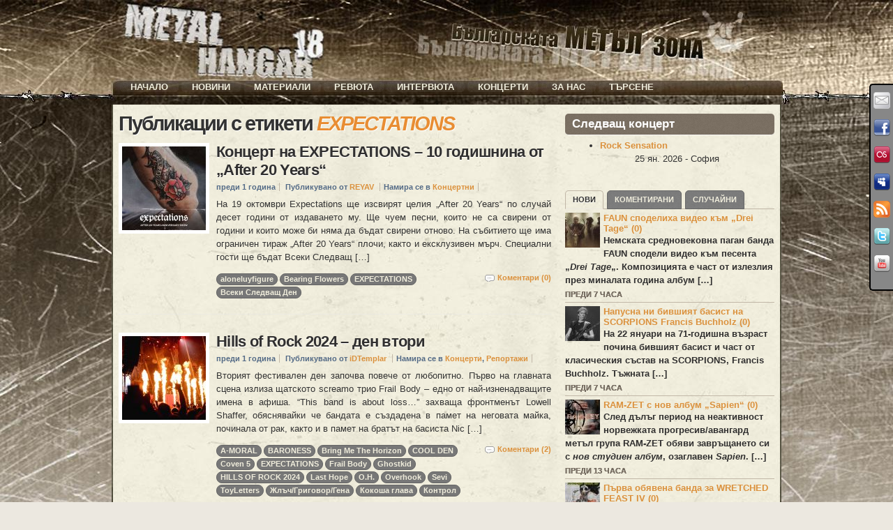

--- FILE ---
content_type: text/html; charset=UTF-8
request_url: https://metalhangar18.com/site/tag/expectations
body_size: 31439
content:
<?xml version="1.0" encoding="utf-8" ?>

<!DOCTYPE html PUBLIC "-//W3C//DTD XHTML 1.0 Transitional//EN"    "http://www.w3.org/TR/xhtml1/DTD/xhtml1-transitional.dtd">

<html xmlns="http://www.w3.org/1999/xhtml" lang="bg-BG" xml:lang="bg-BG">

<head profile="http://gmpg.org/xfn/11"> 

 <meta name="generator" content=  "HTML Tidy for Linux/x86 (vers 11 February 2007), see www.w3.org" /> 

  <meta http-equiv="Content-Type" content="text/html; charset=UTF-8;" /> 

   <meta name="designer" content="digitalnature" />

   <meta name="description" content="METAL HANGAR 18 - Българската МЕТЪЛ зона &nbsp;&nbsp;&nbsp;&nbsp; Новини, интервюта, ревюта, концерти, репортажи, снимки..." />

     <title>  Metal Hangar 18 &laquo; EXPECTATIONS</title>

      

      <link rel="pingback" href="%3C?php%20bloginfo('pingback_url');%20?%3E" /> 

       <!-- [if lte IE7]><link rel="stylesheet" href="https://metalhangar18.com/wp/wp-content/themes/atom/ie.css" type="text/css" media="screen" /><![endif] --><style type="text/css">
@import "https://metalhangar18.com/wp/wp-content/themes/atom/style.css.php";
@import "https://metalhangar18.com/wp/wp-content/themes/atom/makemesexy/interlude.css.php";
body.fixed.col-2-right #primary-content{width:640px;left:320px;}
body.fixed.col-2-right #sidebar{width:320px;left:320px}
body.fixed.col-2-right #mask-1{right:320px}
body{background-image:url("http://metalhangar18.com/wp/ups/2011/01/top.jpg");}
#post-251 span.base{
        float:left;
}

embed{background: #000;}
.page-gallery_mh18  .block-featured,
.page-gallery_mh18  h1.title, 
.page-gallery_mh18 center{display:none;}

.lg_gallery table tr td {background-image: url(https://metalhangar18.com/wp/wp-content/themes/atom/bgfon/content_wo.jpg);} 
  
.wdgpo_tall_count{
clear: both;
  padding: 20px 0 0 0;
}
.interactive_bottom {   
    position: absolute;
    bottom: 40px;
    left: 60px;
}

.hentry .post-content {
    position: relative;
}
.shareinpost {
    float: left;
    width: 375px;
}

.interactive_bottom{
  width: 180px;
  float: right;
}


/*Baner в header-a*/
.header-banner {
    position: absolute;
    left: 300px;
    top: 0px;
    width: 100px;
    z-index: 10;}

/*Baner в ляво - фиксиран*/
.left-banner {
    position: fixed;
    left: 490px;
    top: 10px;
    width: 120px;
    z-index: 40;}

/*Baner в дясно - фиксиран*/
.right-banner {
    position: fixed;
    right: 2px;
    top: 420px;
    width: 120px;
    z-index: 40;}

/*Десен (втори) sidebar*/
#instance-atom_text-9{height: 150px;} /*Реклама*/
#instance-atom_text-10{height: 180px;} /*Игра*/
#instance-atom_text-21{height: 70px;} /*Победител*/
#instance-atom_text-36{height: 15px;} /*Черпи*/
#instance-support_my_work-2{height: 170px;} /*Бира*/
#instance-eme_calendar-2{height: 210px;} /*Събития*/
#instance-atom_text-12{height: 60px;} /*e-mail*/
#instance-atom_login-2{height: 120px;} /*Вход*/
#instance-atom_text-17{height: 10px;} /*Последно...*/

/* ИГРА */
#instance-atom_text-21{height: 80px;} /*Победител в играта...*/

/* LINKS */
a.rss-block {display:none;}
a, #footer a{color: #DB913D; font-weight: bold}
a:hover, #footer a:hover {color: #EB4337; font-weight: bold}
.post-links a {color: #7D897B; text-shadow: 0px 0px 0px #000000 !important;}

/*OTHER*/
.social-media {z-index: 40}
.post-meta {background-color: transparent ;}
label{display:inline;}
#copyright {color: #E7E4DF}
.wp-caption-text {color: #777777; font-size: x-small;}


body.no-js .block ul.menu a:hover,
.block ul.menu .fadeThis .hover{background:#999 url(https://metalhangar18.com/wp/wp-content/themes/atom/i/lm.png) no-repeat center center;}

/*EVENT Tables*/
table.eme-calendar-table td {background: transparent;}
table.eme-calendar-table td, th {border: 4px transparent;}

.event_tb { background: transparent ; border: 0 none; valign: top;}
.event_tr:hover a {color: #FF0000; font-weight: bold}

.block ul.menu .c2 {color: #7D7265; text-shadow: 0 0 0 #222222;}
.block-featured .prev, .block-featured .next {color: #F0EDDC}
.block-featured .prev:hover, .block-featured .next:hover {color: #777777}

/*Comments*/
.comment-head a {color: #7D897B !important;}
p.form-allowed-tags {display: none;}
.comment.new .comment-head {
  background-color: transparent !important;
  color: #123123;}
.comment.role-administrator .comment-head, .comment.bypostauthor .comment-head {background-color: #93979B ;}
.comment.role-administrator .comment-head a, .comment.bypostauthor .comment-head a {color: #BB711D !important;}

/*Navigation*/
.page-navi .current {
    background: none repeat scroll 0 0 transparent !important;
    border: 2px solid #777777;
    color: #302F2F;
  top: -3px;
  text-shadow: 0 1px 1px #FFFFFF;}

.page-navi a, .page-navi .pages, .tabs a, .hentry .post-tags a, .post-controls a{
    background-color: #777777;
    border: 1px solid #666666;
    color: #F0EDDC;}

/*TABs*/
.tabs a:hover, .page-navi a:hover, .page-navi .pages:hover, .hentry .post-tags a:hover, .post-controls a:hover {
  border: 1px solid #777777;}

/* MORE LINKS */
body.no-js .block a.more, #footer .block a.more, a.go-top {
  color: #F0EDDC; 
  background-color:#777777;}

.tag-cloud a:hover  {
  background: url("https://metalhangar18.com/wp/wp-content/themes/atom/i/lm.png") no-repeat scroll center center #FBFBFB;
  background-color: #777777;
  border: 1px solid #666666;
  color: #F0EDDC;}

.tabs a:hover, .page-navi a:hover, .page-navi .pages:hover, .hentry .post-tags a:hover,
body.no-js .block a.more:hover, .block a.more .hover, a.go-top .hover, a.go-top:hover,
body.no-js .block ul.menu a:hover, .block ul.menu .fadeThis .hover, .post-controls a:hover,
body.no-js #footer .block a.more:hover, #footer .block a.more .hover, 
body.no-js #footer .block ul.menu a:hover, #footer .block ul.menu .fadeThis .hover,
.event_tr:hover {
  background: url("https://metalhangar18.com/wp/wp-content/themes/atom/i/lm.png") no-repeat scroll center center #FBFBFB;
  background-color: #999999;}

/* TITLES */
h1.title {
  font: normal bold 222% Arial, Helvetica, sans-serif;
  text-shadow: white 1px 1px 1px;
  line-height: 100%;
  letter-spacing: -2px;}
  
.block h3.title, 
#footer .block h4.title,
.calendar-block .top{
  background: url("https://metalhangar18.com/wp/wp-content/themes/atom/i/noise.png") repeat scroll center top #766A5C;
  color: #FFFFFF;
  border-bottom: 1px solid #F9F8F6;}

#footer .block h4.title {
  -moz-border-radius: 5px 5px 5px 5px;
  background: url("https://metalhangar18.com/wp/wp-content/themes/atom/i/noise.png") repeat scroll center top #766A5C;
  color: #FFFFFF;
  border-bottom: 1px solid #F9F8F6;
  text-align: center;
  font-size: 120%;
  font-weight: bold;
  padding: 5px 0 5px;
  text-transform: uppercase;}

/* MENU */
#nav-menu {
  position: absolute;
  top: -33px; left: 2px;
  text-align:  centered;
  display: block;}

.nav-main a {
  background: url("https://metalhangar18.com/wp/wp-content/themes/atom/i/noise.png") repeat scroll center top;
  background-color:transparent;
  color: #F0EDDC;
  padding: 0px 15px;}
 
.nav-main .current-menu-item > a,
.nav-main .current-menu-ancestor > a,
.nav-main li.hover > a,
.nav-main li:hover > a{
  background-color: #F0EDDC;
  color: #51422F;}

.nav-main li li a:hover {background-color: #F0EDDC; color: #51422F;}
.nav-main ul ul {background: transparent !important; top: 15px}
.nav-main ul ul ul {top: 0;}
.nav ul ul ul {left: 150px;}
.nav ul ul {width: 170px;opacity: 0.5;}

.nav-main li li a {
  background: url("https://metalhangar18.com/wp/wp-content/themes/atom/i/noise.png") repeat scroll center top;
  background-color: #4B4130;
  color: #F0EDDC;
  padding: 3px 15px;}

.nav-main li .current-menu-item > a, .nav-main li .current-menu-ancestor > a {
     background: none repeat scroll 0 0 #F0EDDC;
     color: #51422F;
     font-weight: bold;}

/*BACKGROUNDS and position 
#header,#main,#footer-1,#footer, #copyright{background-color: #736757;}
body.fixed .page-content {background-color: #F4F1E0;}
*/
#header {
  background: url("https://metalhangar18.com/wp/wp-content/themes/atom/bgfon/header.jpg");
  background-position: center top;
  border-bottom: 0px solid #FFFFFF;
  height: 150px;}

#main {
  background: url("https://metalhangar18.com/wp/wp-content/themes/atom/bgfon/top.jpg");
  background-position: center top;
  background-repeat: no-repeat;
  /*background-attachment:fixed;*/
  background-color: #E7E4DF;
  padding: 10;}

body.fixed .page-content {
  width: 960px;
  background: url("https://metalhangar18.com/wp/wp-content/themes/atom/bgfon/content.jpg");
  background-repeat: repeat;
  border-style: none;}

#footer-1 {
  background: url("https://metalhangar18.com/wp/wp-content/themes/atom/bgfon/down.jpg");
  background-position: center bottom;
  background-repeat: no-repeat;
  background-color: #E7E4DF;}

#footer, #copyright{
  background: url("https://metalhangar18.com/wp/wp-content/themes/atom/bgfon/footer.jpg");
  background-position: center bottom;}

/* LOGIN Block */
.login-block ul.menu {margin-left: 0px;}
.login-block ul.menu li a{padding: 0 0 0 20px;}
.login-block .avatar {padding: 0px;}
.login-block ul.menu li{background: url("https://metalhangar18.com/wp/wp-content/themes/atom/myimages/right_arrow_black.png") top left no-repeat; height: 20px;}

/*SEARCH*/
#menu-item-218900 form{position: relative;}
#menu-item-218900 form input:focus{
  color: #000000;
}
#menu-item-218900 form input{
  color: #999999;
}
#menu-item-218900 form{
  visibility:hidden;
  position:absolute;
  z-index: 1000;
  margin: 0;
  -moz-border-radius: 0px 0px 10px 10px;
  padding: 10px 10px 10px 10px;
  top: 18px;
  background: url("https://metalhangar18.com/wp/wp-content/themes/atom/i/noise.png") repeat scroll center top;
  background-color: #4B4130;}
#menu-item-218900{cursor:pointer;}
#menu-item-218900:hover form{visibility:visible;}
#menu-item-218900:active form{visibility:visible;}

.post-meta{display: none;}


/*Flipping Team*/
.team-member-website {
  text-align: center;
  padding-left: 0;
  color: #000!important;
  font-weight: bold;  
}

.team-member-website a{
  text-align: center;
  padding-left: 0;
  color: #005566!important;
  font-weight: bold;  
}

.team-member-name{
  font-size: 110%;
  line-height: 90%
}

.team-member-info p{
        margin: 0;
        line-height: 125%
}

.team-member-name {
clear: none;
margin: 0;
padding: 10px 0 0 0;
}

.team-member {
 float: left;
 background-color: #BBB!important;
}

.team-member-flip {
  height: 255px;
}

/*Flipping Team*/


ul.lazyest_recent_list{
  margin:0 0 -40px -5px;
}

li#recent_0.lazyest_recent > div.lg_thumb > div.lg_thumb_caption > span{
  visibility: hidden;
}

.block ul.menu .base {
    overflow: visible;
    display: block;
}

img.img-responsive{
  max-width: 290px;
}

div.divider{
  float:none;
}

.team-title{
  font-size: 18px!important;
  font-weight: bold;
  text-align: center;
  padding: 10px 0 0 0!important;
}

    TRANSLATE with  x
    English    ArabicHebrewPolish  BulgarianHindiPortuguese  CatalanHmong DawRomanian  Chinese SimplifiedHungarianRussian  Chinese TraditionalIndonesianSlovak  CzechItalianSlovenian  DanishJapaneseSpanish  DutchKlingonSwedish  EnglishKoreanThai  EstonianLatvianTurkish  FinnishLithuanianUkrainian  FrenchMalayUrdu  GermanMalteseVietnamese  GreekNorwegianWelsh  Haitian CreolePersian    
  var LanguageMenu; var LanguageMenu_keys=["ar","bg","ca","zh-CHS","zh-CHT","cs","da","nl","en","et","fi","fr","de","el","ht","he","hi","mww","hu","id","it","ja","tlh","ko","lv","lt","ms","mt","no","fa","pl","pt","ro","ru","sk","sl","es","sv","th","tr","uk","ur","vi","cy"]; var LanguageMenu_values=["Arabic","Bulgarian","Catalan","Chinese Simplified","Chinese Traditional","Czech","Danish","Dutch","English","Estonian","Finnish","French","German","Greek","Haitian Creole","Hebrew","Hindi","Hmong Daw","Hungarian","Indonesian","Italian","Japanese","Klingon","Korean","Latvian","Lithuanian","Malay","Maltese","Norwegian","Persian","Polish","Portuguese","Romanian","Russian","Slovak","Slovenian","Spanish","Swedish","Thai","Turkish","Ukrainian","Urdu","Vietnamese","Welsh"]; var LanguageMenu_callback=function(){ }; var LanguageMenu_popupid='__LanguageMenu_popup';  
         
   
 
  TRANSLATE with 
    COPY THE URL BELOW  
      
     Back 
    
   EMBED THE SNIPPET BELOW IN YOUR SITE   
   
 Enable collaborative features and customize widget: Bing Webmaster Portal
 Back
 
  var intervalId = setInterval(function () { if (MtPopUpList) { LanguageMenu = new MtPopUpList(); var langMenu = document.getElementById(LanguageMenu_popupid); var origLangDiv = document.createElement("div"); origLangDiv.id = "OriginalLanguageDiv"; origLangDiv.innerHTML = "<span id='OriginalTextSpan'>ORIGINAL: </span><span id='OriginalLanguageSpan'></span>"; langMenu.appendChild(origLangDiv); LanguageMenu.Init('LanguageMenu', LanguageMenu_keys, LanguageMenu_values, LanguageMenu_callback, LanguageMenu_popupid); window["LanguageMenu"] = LanguageMenu; clearInterval(intervalId); } }, 1);  









    TRANSLATE with  x
    English    ArabicHebrewPolish  BulgarianHindiPortuguese  CatalanHmong DawRomanian  Chinese SimplifiedHungarianRussian  Chinese TraditionalIndonesianSlovak  CzechItalianSlovenian  DanishJapaneseSpanish  DutchKlingonSwedish  EnglishKoreanThai  EstonianLatvianTurkish  FinnishLithuanianUkrainian  FrenchMalayUrdu  GermanMalteseVietnamese  GreekNorwegianWelsh  Haitian CreolePersian    
  var LanguageMenu; var LanguageMenu_keys=["ar","bg","ca","zh-CHS","zh-CHT","cs","da","nl","en","et","fi","fr","de","el","ht","he","hi","mww","hu","id","it","ja","tlh","ko","lv","lt","ms","mt","no","fa","pl","pt","ro","ru","sk","sl","es","sv","th","tr","uk","ur","vi","cy"]; var LanguageMenu_values=["Arabic","Bulgarian","Catalan","Chinese Simplified","Chinese Traditional","Czech","Danish","Dutch","English","Estonian","Finnish","French","German","Greek","Haitian Creole","Hebrew","Hindi","Hmong Daw","Hungarian","Indonesian","Italian","Japanese","Klingon","Korean","Latvian","Lithuanian","Malay","Maltese","Norwegian","Persian","Polish","Portuguese","Romanian","Russian","Slovak","Slovenian","Spanish","Swedish","Thai","Turkish","Ukrainian","Urdu","Vietnamese","Welsh"]; var LanguageMenu_callback=function(){ }; var LanguageMenu_popupid='__LanguageMenu_popup';  
         
   
 
  TRANSLATE with 
    COPY THE URL BELOW  
      
     Back 
    
   EMBED THE SNIPPET BELOW IN YOUR SITE   
   
 Enable collaborative features and customize widget: Bing Webmaster Portal
 Back
 
  var intervalId = setInterval(function () { if (MtPopUpList) { LanguageMenu = new MtPopUpList(); var langMenu = document.getElementById(LanguageMenu_popupid); var origLangDiv = document.createElement("div"); origLangDiv.id = "OriginalLanguageDiv"; origLangDiv.innerHTML = "<span id='OriginalTextSpan'>ORIGINAL: </span><span id='OriginalLanguageSpan'></span>"; langMenu.appendChild(origLangDiv); LanguageMenu.Init('LanguageMenu', LanguageMenu_keys, LanguageMenu_values, LanguageMenu_callback, LanguageMenu_popupid); window["LanguageMenu"] = LanguageMenu; clearInterval(intervalId); } }, 1);  

    TRANSLATE with  x
    English    ArabicHebrewPolish  BulgarianHindiPortuguese  CatalanHmong DawRomanian  Chinese SimplifiedHungarianRussian  Chinese TraditionalIndonesianSlovak  CzechItalianSlovenian  DanishJapaneseSpanish  DutchKlingonSwedish  EnglishKoreanThai  EstonianLatvianTurkish  FinnishLithuanianUkrainian  FrenchMalayUrdu  GermanMalteseVietnamese  GreekNorwegianWelsh  Haitian CreolePersian    
  var LanguageMenu; var LanguageMenu_keys=["ar","bg","ca","zh-CHS","zh-CHT","cs","da","nl","en","et","fi","fr","de","el","ht","he","hi","mww","hu","id","it","ja","tlh","ko","lv","lt","ms","mt","no","fa","pl","pt","ro","ru","sk","sl","es","sv","th","tr","uk","ur","vi","cy"]; var LanguageMenu_values=["Arabic","Bulgarian","Catalan","Chinese Simplified","Chinese Traditional","Czech","Danish","Dutch","English","Estonian","Finnish","French","German","Greek","Haitian Creole","Hebrew","Hindi","Hmong Daw","Hungarian","Indonesian","Italian","Japanese","Klingon","Korean","Latvian","Lithuanian","Malay","Maltese","Norwegian","Persian","Polish","Portuguese","Romanian","Russian","Slovak","Slovenian","Spanish","Swedish","Thai","Turkish","Ukrainian","Urdu","Vietnamese","Welsh"]; var LanguageMenu_callback=function(){ }; var LanguageMenu_popupid='__LanguageMenu_popup';  
         
   
 
  TRANSLATE with 
    COPY THE URL BELOW  
      
     Back 
    
   EMBED THE SNIPPET BELOW IN YOUR SITE   
   
 Enable collaborative features and customize widget: Bing Webmaster Portal
 Back
 
  var intervalId = setInterval(function () { if (MtPopUpList) { LanguageMenu = new MtPopUpList(); var langMenu = document.getElementById(LanguageMenu_popupid); var origLangDiv = document.createElement("div"); origLangDiv.id = "OriginalLanguageDiv"; origLangDiv.innerHTML = "<span id='OriginalTextSpan'>ORIGINAL: </span><span id='OriginalLanguageSpan'></span>"; langMenu.appendChild(origLangDiv); LanguageMenu.Init('LanguageMenu', LanguageMenu_keys, LanguageMenu_values, LanguageMenu_callback, LanguageMenu_popupid); window["LanguageMenu"] = LanguageMenu; clearInterval(intervalId); } }, 1);  
    
    This page is in English
                        
            
            
        
        Translate to Bulgarian
    
    
    
    
            
                                                
                                                                        Afrikaans
Albanian
Amharic
Arabic
Armenian
Azerbaijani
Bengali
Bulgarian
Catalan
Croatian
Czech
Danish
Dutch
English
Estonian
Finnish
French
German
Greek
Gujarati
Haitian Creole
Hebrew
Hindi
Hungarian
Icelandic
Indonesian
Italian
Japanese
Kannada
Kazakh
Khmer
Korean
Kurdish (Kurmanji)
Lao
Latvian
Lithuanian
Malagasy
Malay
Malayalam
Maltese
Maori
Marathi
Myanmar (Burmese)
Nepali
Norwegian
Pashto
Persian
Polish
Portuguese
Punjabi
Romanian
Russian
Samoan
Simplified Chinese
Slovak
Slovenian
Spanish
Swedish
Tamil
Telugu
Thai
Traditional Chinese
Turkish
Ukrainian
Urdu
Vietnamese
Welsh
                    
                
                                                            
                    
                
            
        
    
            Always translate English to BulgarianPRO        
        Never translate English        
        Never translate metalhangar18.com    
</style>

       
       <style type='text/css' media='screen' >.socialwrap li.icon_text a img, .socialwrap li.iconOnly a img, .followwrap li.icon_text a img, .followwrap li.iconOnly a img{border-width:0 !important;background-color:none;}#follow.right {width:32px;position:fixed; right:0; top:120px;background-color:#878787;padding:10px 0;font-family:impact,charcoal,arial, helvetica,sans-serif;-moz-border-radius-topleft: 5px;-webkit-border-top-left-radius:5px;-moz-border-radius-bottomleft:5px;-webkit-border-bottom-left-radius:5px;border:2px solid #000000;border-right-width:0}#follow.right ul {padding:0; margin:0; list-style-type:none !important;font-size:24px;color:black;}
#follow.right ul li {padding-bottom:15px;list-style-type:none !important;padding-left:4px;padding-right:4px}
#follow img{border:none;}#follow.right ul li.follow {margin:0 4px;}
#follow.right ul li.follow img {border-width:0;display:block;overflow:hidden; background:transparent url(http://metalhangar18.com/wp/wp-content/plugins/share-and-follow/images/impact/follow-right.png) no-repeat -0px 0px;height:79px;width:20px;}
#follow.right ul li a {display:block;}
#follow.right ul li.follow span, #follow ul li a span {display:none}.share {margin:0 10px 10px 0;}
ul.row li {float:left;list-style-type:none;list-style:none;}
li.iconOnly a span.head {display:none}
#follow.left ul.size16 li.follow{margin:0px auto !important}
li.icon_text a {padding-left:0;margin-right:10px}
li.text_only a {background-image:none !important;padding-left:0;}
li.text_only a img {display:none;}
li.icon_text a span{background-image:none !important;padding-left:0 !important; }
li.iconOnly a span.head {display:none}
ul.socialwrap li {margin:0 10px 10px 0 !important;}
ul.socialwrap li a {text-decoration:none;}ul.row li {float:left;line-height:auto !important;}
ul.row li a img {padding:0}.size16 li a,.size24 li a,.size32 li a, .size48 li a, .size60 li a {display:block}ul.socialwrap {list-style-type:none !important;margin:0; padding:0;text-indent:0 !important;}
ul.socialwrap li {list-style-type:none !important;background-image:none;padding:0;list-style-image:none !important;}
ul.followwrap {list-style-type:none !important;margin:0; padding:0}
ul.followwrap li {margin-right:10px;margin-bottom:10px;list-style-type:none !important;}
#follow.right ul.followwrap li, #follow.left ul.followwrap li {margin-right:0px;margin-bottom:0px;}
.shareinpost {clear:both;padding-top:15px}.shareinpost ul.socialwrap {list-style-type:none !important;margin:0 !important; padding:0 !important}
.shareinpost ul.socialwrap li {padding-left:0 !important;background-image:none !important;margin-left:0 !important;list-style-type:none !important;text-indent:0 !important}
.socialwrap li.icon_text a img, .socialwrap li.iconOnly a img{border-width:0}ul.followrap li {list-style-type:none;list-style-image:none !important;}
div.clean {clear:left;}
div.display_none {display:none;}
.button_holder_bottom,.button_holder_left{margin-right:5px;display:inline}.button_holder_right{margin-left:5px;display:inline}.button_holder_show_interactive {display:inline;margin-right:5px;}.button_holder_bottom iframe,.button_holder_left iframe,.button_holder_right iframe,.button_holder_show_interactive iframe{vertical-align:top}.tall *[id*='___plusone']{position:relative;top:-12px}#___plusone_0 {
width: 200px;
}</style><style type='text/css' media='print' >.socialwrap li.icon_text a img, .socialwrap li.iconOnly a img, .followwrap li.icon_text a img, .followwrap li.iconOnly a img{border-width:0 !important;background-color:none;}#follow.right {width:32px;position:fixed; right:0; top:120px;background-color:#878787;padding:10px 0;font-family:impact,charcoal,arial, helvetica,sans-serif;-moz-border-radius-topleft: 5px;-webkit-border-top-left-radius:5px;-moz-border-radius-bottomleft:5px;-webkit-border-bottom-left-radius:5px;border:2px solid #000000;border-right-width:0}#follow.right ul {padding:0; margin:0; list-style-type:none !important;font-size:24px;color:black;}
#follow.right ul li {padding-bottom:15px;list-style-type:none !important;padding-left:4px;padding-right:4px}
#follow img{border:none;}#follow.right ul li.follow {margin:0 4px;}
#follow.right ul li.follow img {border-width:0;display:block;overflow:hidden; background:transparent url(http://metalhangar18.com/wp/wp-content/plugins/share-and-follow/images/impact/follow-right.png) no-repeat -0px 0px;height:79px;width:20px;}
#follow.right ul li a {display:block;}
#follow.right ul li.follow span, #follow ul li a span {display:none}.share {margin:0 10px 10px 0;}
ul.row li {float:left;list-style-type:none;list-style:none;}
li.iconOnly a span.head {display:none}
#follow.left ul.size16 li.follow{margin:0px auto !important}
li.icon_text a {padding-left:0;margin-right:10px}
li.text_only a {background-image:none !important;padding-left:0;}
li.text_only a img {display:none;}
li.icon_text a span{background-image:none !important;padding-left:0 !important; }
li.iconOnly a span.head {display:none}
ul.socialwrap li {margin:0 10px 10px 0 !important;}
ul.socialwrap li a {text-decoration:none;}ul.row li {float:left;line-height:auto !important;}
ul.row li a img {padding:0}.size16 li a,.size24 li a,.size32 li a, .size48 li a, .size60 li a {display:block}ul.socialwrap {list-style-type:none !important;margin:0; padding:0;text-indent:0 !important;}
ul.socialwrap li {list-style-type:none !important;background-image:none;padding:0;list-style-image:none !important;}
ul.followwrap {list-style-type:none !important;margin:0; padding:0}
ul.followwrap li {margin-right:10px;margin-bottom:10px;list-style-type:none !important;}
#follow.right ul.followwrap li, #follow.left ul.followwrap li {margin-right:0px;margin-bottom:0px;}
.shareinpost {clear:both;padding-top:15px}.shareinpost ul.socialwrap {list-style-type:none !important;margin:0 !important; padding:0 !important}
.shareinpost ul.socialwrap li {padding-left:0 !important;background-image:none !important;margin-left:0 !important;list-style-type:none !important;text-indent:0 !important}
.socialwrap li.icon_text a img, .socialwrap li.iconOnly a img{border-width:0}ul.followrap li {list-style-type:none;list-style-image:none !important;}
div.clean {clear:left;}
div.display_none {display:none;}
.button_holder_bottom,.button_holder_left{margin-right:5px;display:inline}.button_holder_right{margin-left:5px;display:inline}.button_holder_show_interactive {display:inline;margin-right:5px;}.button_holder_bottom iframe,.button_holder_left iframe,.button_holder_right iframe,.button_holder_show_interactive iframe{vertical-align:top}.tall *[id*='___plusone']{position:relative;top:-12px}#___plusone_0 {
width: 200px;
}</style><link rel='dns-prefetch' href='//ajax.googleapis.com' />
<link rel='dns-prefetch' href='//s.w.org' />
<link rel="alternate" type="application/rss+xml" title="Metal Hangar 18 &raquo; Хранилка" href="https://metalhangar18.com/feed" />
<link rel="alternate" type="application/rss+xml" title="Metal Hangar 18 &raquo; Хранилка за коментари" href="https://metalhangar18.com/comments/feed" />
<link rel="alternate" type="application/rss+xml" title="Metal Hangar 18 &raquo; Хранилка за етикета EXPECTATIONS " href="https://metalhangar18.com/site/tag/expectations/feed" />
<!-- This site uses the Google Analytics by MonsterInsights plugin v7.10.4 - Using Analytics tracking - https://www.monsterinsights.com/ -->
<script type="text/javascript" data-cfasync="false">
	var mi_version         = '7.10.4';
	var mi_track_user      = true;
	var mi_no_track_reason = '';
	
	var disableStr = 'ga-disable-UA-21135287-1';

	/* Function to detect opted out users */
	function __gaTrackerIsOptedOut() {
		return document.cookie.indexOf(disableStr + '=true') > -1;
	}

	/* Disable tracking if the opt-out cookie exists. */
	if ( __gaTrackerIsOptedOut() ) {
		window[disableStr] = true;
	}

	/* Opt-out function */
	function __gaTrackerOptout() {
	  document.cookie = disableStr + '=true; expires=Thu, 31 Dec 2099 23:59:59 UTC; path=/';
	  window[disableStr] = true;
	}
	
	if ( mi_track_user ) {
		(function(i,s,o,g,r,a,m){i['GoogleAnalyticsObject']=r;i[r]=i[r]||function(){
			(i[r].q=i[r].q||[]).push(arguments)},i[r].l=1*new Date();a=s.createElement(o),
			m=s.getElementsByTagName(o)[0];a.async=1;a.src=g;m.parentNode.insertBefore(a,m)
		})(window,document,'script','//www.google-analytics.com/analytics.js','__gaTracker');

		__gaTracker('create', 'UA-21135287-1', 'auto');
		__gaTracker('set', 'forceSSL', true);
		__gaTracker('send','pageview');
	} else {
		console.log( "" );
		(function() {
			/* https://developers.google.com/analytics/devguides/collection/analyticsjs/ */
			var noopfn = function() {
				return null;
			};
			var noopnullfn = function() {
				return null;
			};
			var Tracker = function() {
				return null;
			};
			var p = Tracker.prototype;
			p.get = noopfn;
			p.set = noopfn;
			p.send = noopfn;
			var __gaTracker = function() {
				var len = arguments.length;
				if ( len === 0 ) {
					return;
				}
				var f = arguments[len-1];
				if ( typeof f !== 'object' || f === null || typeof f.hitCallback !== 'function' ) {
					console.log( 'Not running function __gaTracker(' + arguments[0] + " ....) because you are not being tracked. " + mi_no_track_reason );
					return;
				}
				try {
					f.hitCallback();
				} catch (ex) {

				}
			};
			__gaTracker.create = function() {
				return new Tracker();
			};
			__gaTracker.getByName = noopnullfn;
			__gaTracker.getAll = function() {
				return [];
			};
			__gaTracker.remove = noopfn;
			window['__gaTracker'] = __gaTracker;
					})();
		}
</script>
<!-- / Google Analytics by MonsterInsights -->
		<script type="text/javascript">
			window._wpemojiSettings = {"baseUrl":"https:\/\/s.w.org\/images\/core\/emoji\/12.0.0-1\/72x72\/","ext":".png","svgUrl":"https:\/\/s.w.org\/images\/core\/emoji\/12.0.0-1\/svg\/","svgExt":".svg","source":{"concatemoji":"https:\/\/metalhangar18.com\/wp\/wp-includes\/js\/wp-emoji-release.min.js?ver=5.4.18"}};
			/*! This file is auto-generated */
			!function(e,a,t){var n,r,o,i=a.createElement("canvas"),p=i.getContext&&i.getContext("2d");function s(e,t){var a=String.fromCharCode;p.clearRect(0,0,i.width,i.height),p.fillText(a.apply(this,e),0,0);e=i.toDataURL();return p.clearRect(0,0,i.width,i.height),p.fillText(a.apply(this,t),0,0),e===i.toDataURL()}function c(e){var t=a.createElement("script");t.src=e,t.defer=t.type="text/javascript",a.getElementsByTagName("head")[0].appendChild(t)}for(o=Array("flag","emoji"),t.supports={everything:!0,everythingExceptFlag:!0},r=0;r<o.length;r++)t.supports[o[r]]=function(e){if(!p||!p.fillText)return!1;switch(p.textBaseline="top",p.font="600 32px Arial",e){case"flag":return s([127987,65039,8205,9895,65039],[127987,65039,8203,9895,65039])?!1:!s([55356,56826,55356,56819],[55356,56826,8203,55356,56819])&&!s([55356,57332,56128,56423,56128,56418,56128,56421,56128,56430,56128,56423,56128,56447],[55356,57332,8203,56128,56423,8203,56128,56418,8203,56128,56421,8203,56128,56430,8203,56128,56423,8203,56128,56447]);case"emoji":return!s([55357,56424,55356,57342,8205,55358,56605,8205,55357,56424,55356,57340],[55357,56424,55356,57342,8203,55358,56605,8203,55357,56424,55356,57340])}return!1}(o[r]),t.supports.everything=t.supports.everything&&t.supports[o[r]],"flag"!==o[r]&&(t.supports.everythingExceptFlag=t.supports.everythingExceptFlag&&t.supports[o[r]]);t.supports.everythingExceptFlag=t.supports.everythingExceptFlag&&!t.supports.flag,t.DOMReady=!1,t.readyCallback=function(){t.DOMReady=!0},t.supports.everything||(n=function(){t.readyCallback()},a.addEventListener?(a.addEventListener("DOMContentLoaded",n,!1),e.addEventListener("load",n,!1)):(e.attachEvent("onload",n),a.attachEvent("onreadystatechange",function(){"complete"===a.readyState&&t.readyCallback()})),(n=t.source||{}).concatemoji?c(n.concatemoji):n.wpemoji&&n.twemoji&&(c(n.twemoji),c(n.wpemoji)))}(window,document,window._wpemojiSettings);
		</script>
		<style type="text/css">
img.wp-smiley,
img.emoji {
	display: inline !important;
	border: none !important;
	box-shadow: none !important;
	height: 1em !important;
	width: 1em !important;
	margin: 0 .07em !important;
	vertical-align: -0.1em !important;
	background: none !important;
	padding: 0 !important;
}
</style>
	<link rel='stylesheet' id='wp-block-library-css'  href='https://metalhangar18.com/wp/wp-includes/css/dist/block-library/style.min.css?ver=5.4.18' type='text/css' media='all' />
<link rel='stylesheet' id='eme_stylesheet-css'  href='https://metalhangar18.com/wp/wp-content/plugins/events-made-easy/events_manager.css?ver=5.4.18' type='text/css' media='all' />
<script type='text/javascript' src='http://ajax.googleapis.com/ajax/libs/jquery/1.8.0/jquery.min.js?ver=1.8.0'></script>
<script type='text/javascript'>
/* <![CDATA[ */
var monsterinsights_frontend = {"js_events_tracking":"true","download_extensions":"doc,pdf,ppt,zip,xls,docx,pptx,xlsx","inbound_paths":"[]","home_url":"https:\/\/metalhangar18.com","hash_tracking":"false"};
/* ]]> */
</script>
<script type='text/javascript' src='https://metalhangar18.com/wp/wp-content/plugins/google-analytics-for-wordpress/assets/js/frontend.min.js?ver=7.10.4'></script>
<link rel='https://api.w.org/' href='https://metalhangar18.com/wp-json/' />
<link rel="EditURI" type="application/rsd+xml" title="RSD" href="https://metalhangar18.com/wp/xmlrpc.php?rsd" />
<link rel="wlwmanifest" type="application/wlwmanifest+xml" href="https://metalhangar18.com/wp/wp-includes/wlwmanifest.xml" /> 
<meta name="generator" content="WordPress 5.4.18" />
        <script type="text/javascript">
            var StrCPVisits_page_data = {
                'abort' : 'false',
                'title' : 'Етикет: EXPECTATIONS',
            };

        </script>
        
        <meta property="al:android:package" content="com.quoord.tapatalkpro.activity" />
        <meta property="al:android:url" content="tapatalk://metalhangar18.com/wp?location=blog&amp;pid=234476&amp;blog_id=234476&amp;channel=facebook-indexing" />
        <meta property="al:android:app_name" content="Tapatalk" />
        <meta property="al:ios:url" content="tapatalk://metalhangar18.com/wp?location=blog&amp;pid=234476&amp;blog_id=234476&amp;channel=facebook-indexing" />
        <meta property="al:ios:app_store_id" content="307880732" />
        <meta property="al:ios:app_name" content="Tapatalk" />
        
        <!-- twitter app card start-->
        <!-- https://dev.twitter.com/docs/cards/types/app-card -->
        <meta name="twitter:card" content="summary" />
        <meta name="twitter:site" content="@tapatalk" />
        <meta name="twitter:title" content="" />
        <meta name="twitter:description" content="Metal Hangar 18" />
        
        <meta name="twitter:app:id:iphone" content="307880732" />
        <meta name="twitter:app:url:iphone" content="tapatalk://metalhangar18.com/wp?location=blog&amp;pid=234476&amp;blog_id=234476&amp;channel=twitter-indexing" />
        <meta name="twitter:app:id:ipad" content="307880732" />
        <meta name="twitter:app:url:ipad" content="tapatalk://metalhangar18.com/wp?location=blog&amp;pid=234476&amp;blog_id=234476&amp;channel=twitter-indexing" />
        <meta name="twitter:app:id:googleplay" content="com.quoord.tapatalkpro.activity" />
        <meta name="twitter:app:url:googleplay" content="tapatalk://metalhangar18.com/wp?location=blog&amp;pid=234476&amp;blog_id=234476&amp;channel=twitter-indexing" />
        <!-- twitter app card -->
            <script type="text/javascript">
        var imgpath = "https://metalhangar18.com/wp/wp-content/plugins/tz-plus-gallery/";
    </script>

       

<style type="text/css"> 

	#menu-item-869, .sf-with-ul { cursor: pointer }

	
</style>

       

			      </head><body class="archive tag tag-expectations tag-760 no-js col-2-right fixed browser-chrome">  

			      <script type="text/javascript">//<![CDATA[ (function(){   var c = document.body.className;   c = c.replace(/no-js/, 'js');   document.body.className = c; })(); //]]>   </script><!-- page -->  <div id="page">    <!-- header -->    <div id="header">  <div style="position: relative;width: 960px;margin: 0 auto;"><!--<embed src="http://MetalHangar18.com/Add/2012/Leprous.swf" quality="high" type="application/x-shockwave-flash" width="630" height="100" pluginspage="http://www.macromedia.com/go/getflashplayer" allowscriptaccess="always" style="position: absolute;right: 0;top: 10px; background:none;">--></div>    <!--                        <div class="page-content">                              <div id="site-title" class="clear-block">          <div id="logo"><a href="https://metalhangar18.com"><img src="http://metalhangar18.com/wp/ups/2011/01/MH18_logo2.png" title="Metal Hangar 18"  alt="Metal Hangar 18" /></a></div>          <div class="headline">Българската МЕТЪЛ зона</div>        </div>       </div>-->    </div>    <!-- /header -->            <!-- main -->    <div id="main">      <div class="page-content clear-block">    <div style="position:absolute;display:block;width:300px;height:100px;top:-140px;cursor:pointer" onclick="javascript:document.location='https://metalhangar18.com'">    </div>    	<div id="nav-menu">        <div class="nav nav-main clear-block"><ul id="menu-mh18_categories" class="menu"><li id="menu-item-85498" class="menu-%d0%bd%d0%b0%d1%87%d0%b0%d0%bb%d0%be"><a href="https://metalhangar18.com/">Начало</a></li>
<li id="menu-item-243" class="menu-%d0%bd%d0%be%d0%b2%d0%b8%d0%bd%d0%b8"><a href="https://metalhangar18.com/site/category/news">Новини</a>
<ul class="sub-menu">
	<li id="menu-item-85502" class="menu-%d0%b3%d0%be%d1%80%d0%b5%d1%89%d0%b8"><a href="https://metalhangar18.com/site/category/news/hot">Горещи</a></li>
	<li id="menu-item-85496" class="menu-%d0%ba%d0%be%d0%bd%d1%86%d0%b5%d1%80%d1%82%d0%bd%d0%b8"><a href="https://metalhangar18.com/site/category/news/concertnews">Концертни</a></li>
	<li id="menu-item-85504" class="menu-%d0%bd%d0%be%d0%b2%d0%b8-%d0%b0%d0%bb%d0%b1%d1%83%d0%bc%d0%b8"><a href="https://metalhangar18.com/site/category/news/new-albums">Нови албуми</a></li>
	<li id="menu-item-85501" class="menu-%d0%b2%d0%b8%d0%b4%d0%b5%d0%be%d0%ba%d0%bb%d0%b8%d0%bf%d0%be%d0%b2%d0%b5"><a href="https://metalhangar18.com/site/category/news/videos">Видеоклипове</a></li>
	<li id="menu-item-85500" class="menu-%d0%b1%d1%8a%d0%bb%d0%b3%d0%b0%d1%80%d1%81%d0%ba%d0%b8"><a href="https://metalhangar18.com/site/category/news/bgnews">Български</a></li>
	<li id="menu-item-85503" class="menu-%d0%b7%d0%b0%d0%b1%d0%b0%d0%b2%d0%bd%d0%b8"><a href="https://metalhangar18.com/site/category/news/fun">Забавни</a></li>
	<li id="menu-item-85499" class="menu-%d0%b0%d0%ba%d1%86%d0%b5%d0%bd%d1%82"><a href="https://metalhangar18.com/site/category/accent">Акцент</a></li>
</ul>
</li>
<li id="menu-item-85505" class="menu-%d0%bc%d0%b0%d1%82%d0%b5%d1%80%d0%b8%d0%b0%d0%bb%d0%b8"><a href="https://metalhangar18.com/site/category/stuffs">Материали</a>
<ul class="sub-menu">
	<li id="menu-item-229628" class="menu-%d0%bc%d1%83%d0%b7%d0%b8%d0%ba%d0%b0%d0%bb%d0%b5%d0%bd-%d0%b1%d0%bb%d0%b8%d1%86"><a href="https://metalhangar18.com/site/category/stuffs/%d0%bc%d1%83%d0%b7%d0%b8%d0%ba%d0%b0%d0%bb%d0%b5%d0%bd-%d0%b1%d0%bb%d0%b8%d1%86">Музикален блиц</a></li>
	<li id="menu-item-225586" class="menu-new-wave-of-bulgarian-metal"><a href="https://metalhangar18.com/site/category/stuffs/nwobm">New Wave Of Bulgarian Metal</a></li>
	<li id="menu-item-236769" class="menu-%d0%b1%d0%b3-%d1%80%d0%be%d0%ba-%d0%b8%d1%81%d1%82%d0%be%d1%80%d0%b8%d1%8f"><a href="https://metalhangar18.com/site/category/stuffs/bgrock">БГ рок история</a></li>
	<li id="menu-item-225587" class="menu-%d0%b5%d0%b4%d0%b8%d0%bd-%d0%b1%d0%b0%d1%81%d0%b8%d1%81%d1%82-%d1%80%d0%b0%d0%b7%d0%ba%d0%b0%d0%b7%d0%b2%d0%b0"><a href="https://metalhangar18.com/site/category/stuffs/bassist">Един басист разказва</a></li>
	<li id="menu-item-225628" class="menu-%d0%be%d0%bf%d0%b5%d1%80%d0%b0%d1%86%d0%b8%d1%8f-%d0%ba%d0%be%d0%bd%d1%86%d0%b5%d0%bf%d1%86%d0%b8%d1%8f"><a href="https://metalhangar18.com/site/category/stuffs/operation">Операция: „Концепция“</a></li>
	<li id="menu-item-225623" class="menu-%d0%b8%d1%81%d1%82%d0%be%d1%80%d0%b8%d1%8f%d1%82%d0%b0-%d0%bd%d0%b0-%d0%b5%d0%b4%d0%bd%d0%b0-%d0%bf%d0%b5%d1%81%d0%b5%d0%bd"><a href="https://metalhangar18.com/site/category/stuffs/songhistory">Историята на една песен</a></li>
	<li id="menu-item-85506" class="menu-%d1%81%d1%82%d0%b0%d1%82%d0%b8%d0%b8"><a href="https://metalhangar18.com/site/category/stuffs/%d1%81%d1%82%d0%b0%d1%82%d0%b8%d0%b8">Статии</a></li>
	<li id="menu-item-85507" class="menu-%d0%bc%d1%83%d0%bb%d1%82%d0%b8%d0%bc%d0%b5%d0%b4%d0%b8%d1%8f"><a href="https://metalhangar18.com/site/category/media">Мултимедия</a>
	<ul class="sub-menu">
		<li id="menu-item-85508" class="menu-%d0%b0%d1%83%d0%b4%d0%b8%d0%be"><a href="https://metalhangar18.com/site/category/media/audio">Аудио</a></li>
		<li id="menu-item-85509" class="menu-%d0%b2%d0%b8%d0%b4%d0%b5%d0%be"><a href="https://metalhangar18.com/site/category/media/video">Видео</a></li>
	</ul>
</li>
</ul>
</li>
<li id="menu-item-88498" class="menu-%d1%80%d0%b5%d0%b2%d1%8e%d1%82%d0%b0"><a href="https://metalhangar18.com/site/category/reviews">Ревюта</a></li>
<li id="menu-item-85511" class="menu-%d0%b8%d0%bd%d1%82%d0%b5%d1%80%d0%b2%d1%8e%d1%82%d0%b0"><a href="https://metalhangar18.com/site/category/interviews">Интервюта</a>
<ul class="sub-menu">
	<li id="menu-item-85514" class="menu-%d0%b2%d0%b8%d0%b4%d0%b5%d0%be-%d0%b8%d0%bd%d1%82%d0%b5%d1%80%d0%b2%d1%8e%d1%82%d0%b0"><a href="https://metalhangar18.com/site/category/interviews/video-interviews">Видео-интервюта</a></li>
	<li id="menu-item-85513" class="menu-%d0%b1%d1%8a%d0%bb%d0%b3%d0%b0%d1%80%d1%81%d0%ba%d0%b8-%d0%b3%d1%80%d1%83%d0%bf%d0%b8"><a href="https://metalhangar18.com/site/category/interviews/bg-groups-interviews">Български групи</a></li>
</ul>
</li>
<li id="menu-item-85512" class="menu-%d0%ba%d0%be%d0%bd%d1%86%d0%b5%d1%80%d1%82%d0%b8"><a href="https://metalhangar18.com/site/category/concerts">Концерти</a>
<ul class="sub-menu">
	<li id="menu-item-85515" class="menu-%d1%80%d0%b5%d0%bf%d0%be%d1%80%d1%82%d0%b0%d0%b6%d0%b8"><a href="https://metalhangar18.com/site/category/concerts/reports">Репортажи</a></li>
	<li id="menu-item-85516" class="menu-%d1%81%d0%bd%d0%b8%d0%bc%d0%ba%d0%b8"><a href="https://www.facebook.com/MetalHangar18/photos_albums">Снимки</a></li>
	<li id="menu-item-85518" class="menu-%d0%bf%d1%80%d0%b5%d0%b4%d1%81%d1%82%d0%be%d1%8f%d1%89%d0%b8"><a href="https://metalhangar18.com/events">Предстоящи</a></li>
</ul>
</li>
<li id="menu-item-85520" class="menu-%d0%b7%d0%b0-%d0%bd%d0%b0%d1%81"><a>За нас</a>
<ul class="sub-menu">
	<li id="menu-item-85526" class="menu-%d0%b2%d0%bb%d0%b5%d0%b7-%d0%b2-%d1%85%d0%b0%d0%bd%d0%b3%d0%b0%d1%80%d0%b0"><a href="https://metalhangar18.com/vlez-v-hangara">Влез в Хангара</a></li>
	<li id="menu-item-103702" class="menu-%d0%b5%d0%ba%d0%b8%d0%bf"><a href="http://metalhangar18.com/team">Екип</a></li>
	<li id="menu-item-85523" class="menu-%d0%b8%d1%81%d1%82%d0%be%d1%80%d0%b8%d1%8f"><a href="https://metalhangar18.com/history">История</a></li>
	<li id="menu-item-85525" class="menu-%d0%bf%d1%80%d0%b8%d1%8f%d1%82%d0%b5%d0%bb%d0%b8"><a href="https://metalhangar18.com/friends">Приятели</a></li>
	<li id="menu-item-85527" class="menu-%d0%ba%d0%be%d0%bd%d1%82%d0%b0%d0%ba%d1%82%d0%b8"><a href="https://metalhangar18.com/kontakti">Контакти</a></li>
</ul>
</li>
<li id="menu-item-218900" class="menu-%d1%82%d1%8a%d1%80%d1%81%d0%b5%d0%bd%d0%b5"><a>Търсене</a></li>
</ul></div>	</div>        

       <script src="//ajax.googleapis.com/ajax/libs/jquery/1.8.0/jquery.min.js?ver=1.8.0" type="text/javascript"></script>
       <script type="text/javascript">  
        var $js = jQuery.noConflict();
        $js(document).ready(function(){        

			      $js('#menu-item-85531').append('<div id="menuSearchHolder"><div style="width: 50px; height: 10px;"></div><form role="search" method="get" id="searchform" action="http://metalhangar18.com"><input type="text" value="Въведи и натисни Enter" name="s" id="s" onfocus="this.value=\'\';" onblur="this.value=\'Въведи и натисни Enter\';"'+' /></form></div>');    });

		</script>





  <!-- main content: primary + sidebar(s) -->
  <div id="mask-3" class="clear-block">
   <div id="mask-2">
    <div id="mask-1">

      <!-- primary content -->
      <div id="primary-content">
       <div class="blocks clear-block">

                  <h1 class="title">Публикации с етикети <span class="alt">EXPECTATIONS</span></h1>
        
        
                  <div class="posts clear-block">
                                  
  
  <!-- post -->
  <div id="post-234476" class="post-234476 post type-post status-publish format-standard hentry category-concertnews tag-aloneluyfigure tag-bearing-flowers tag-expectations tag-16932 count-1 odd clear-block thumb-left author-reyav">

      <a class="post-thumb" id="thumb-234476" href="https://metalhangar18.com/site/%d0%ba%d0%be%d0%bd%d1%86%d0%b5%d1%80%d1%82-%d0%bd%d0%b0-expectations-10-%d0%b3%d0%be%d0%b4%d0%b8%d1%88%d0%bd%d0%b8%d0%bd%d0%b0-%d0%be%d1%82-after-20-years.mh18" rel="bookmark" title="Постоянна връзка: Концерт на EXPECTATIONS &#8211; 10 годишнина от &#8222;After 20 Years&#8220;">
    <img width="120" height="120" src="https://metalhangar18.com/wp/ups/2024/10/expectations-19.10.2024-120x120.jpg" class="attachment-post-thumbnail size-post-thumbnail wp-post-image" alt="" srcset="https://metalhangar18.com/wp/ups/2024/10/expectations-19.10.2024-120x120.jpg 120w, https://metalhangar18.com/wp/ups/2024/10/expectations-19.10.2024-290x290.jpg 290w, https://metalhangar18.com/wp/ups/2024/10/expectations-19.10.2024-500x500.jpg 500w, https://metalhangar18.com/wp/ups/2024/10/expectations-19.10.2024-176x176.jpg 176w, https://metalhangar18.com/wp/ups/2024/10/expectations-19.10.2024-100x100.jpg 100w, https://metalhangar18.com/wp/ups/2024/10/expectations-19.10.2024-50x50.jpg 50w, https://metalhangar18.com/wp/ups/2024/10/expectations-19.10.2024-300x300.jpg 300w" sizes="(max-width: 120px) 100vw, 120px" />  </a>
  
        <div class="post-details">

            <h2 class="title">
        <a href="https://metalhangar18.com/site/%d0%ba%d0%be%d0%bd%d1%86%d0%b5%d1%80%d1%82-%d0%bd%d0%b0-expectations-10-%d0%b3%d0%be%d0%b4%d0%b8%d1%88%d0%bd%d0%b8%d0%bd%d0%b0-%d0%be%d1%82-after-20-years.mh18" rel="bookmark" title="Постоянна връзка: Концерт на EXPECTATIONS &#8211; 10 годишнина от &#8222;After 20 Years&#8220;">Концерт на EXPECTATIONS &#8211; 10 годишнина от &#8222;After 20 Years&#8220;</a>
      </h2>
      
            <div class="post-info">

                  <span class="d">преди 1 година</span>
        
                  <span class="a">Публикувано от <a href="https://metalhangar18.com/site/author/reyav" title="Публикации за REYAV (14208) ">REYAV</a> </span>
        
                  <span class="a">Намира се в <a href="https://metalhangar18.com/site/category/news/concertnews" rel="category tag">Концертни</a></span>
        
      </div>
      
      <div class="post-content clear-block"> <p>На 19 октомври Expectations ще изсвирят целия &#8222;After 20 Years&#8220; по случай десет години от издаването му. Ще чуем песни, които не са свирени от години и които може би няма да бъдат свирени отново. На събитието ще има ограничен тираж &#8222;After 20 Years&#8220; плочи, както и ексклузивен мърч. Специални гости ще бъдат Всеки Следващ [&hellip;]</p>
 </div>

            <div class="post-extra">

                        <a class="comments" href="https://metalhangar18.com/site/%d0%ba%d0%be%d0%bd%d1%86%d0%b5%d1%80%d1%82-%d0%bd%d0%b0-expectations-10-%d0%b3%d0%be%d0%b4%d0%b8%d1%88%d0%bd%d0%b8%d0%bd%d0%b0-%d0%be%d1%82-after-20-years.mh18#comments">Коментари (0)</a>
                
                <div class="post-tags"> <a href="https://metalhangar18.com/site/tag/aloneluyfigure" rel="tag" title="aloneluyfigure (1 категории)">aloneluyfigure</a> <a href="https://metalhangar18.com/site/tag/bearing-flowers" rel="tag" title="Bearing Flowers (1 категории)">Bearing Flowers</a> <a href="https://metalhangar18.com/site/tag/expectations" rel="tag" title="EXPECTATIONS (63 категории)">EXPECTATIONS</a> <a href="https://metalhangar18.com/site/tag/%d0%b2%d1%81%d0%b5%d0%ba%d0%b8-%d1%81%d0%bb%d0%b5%d0%b4%d0%b2%d0%b0%d1%89-%d0%b4%d0%b5%d0%bd" rel="tag" title="Всеки Следващ Ден (3 категории)">Всеки Следващ Ден</a> </div>
        
      </div>
      
    </div>
    
    <div class="post-controls">  </div>
  </div>
  <!-- /post -->
                                  
  
  <!-- post -->
  <div id="post-233155" class="post-233155 post type-post status-publish format-standard has-post-thumbnail hentry category-concerts category-reports tag-a-moral tag-baroness tag-bring-me-the-horizon tag-cool-den tag-coven-5 tag-expectations tag-frail-body tag-ghostkid-2 tag-hills-of-rock-2024 tag-last-hope tag-o-h tag-overhook tag-sevi tag-toyletters tag-16769 tag-3490 tag-479 count-2 even alt clear-block thumb-left author-idtemplar">

      <a class="post-thumb" id="thumb-233155" href="https://metalhangar18.com/site/hills-of-rock-2024-%d0%b4%d0%b5%d0%bd-%d0%b2%d1%82%d0%be%d1%80%d0%b8.mh18" rel="bookmark" title="Постоянна връзка: Hills of Rock 2024 &#8211; ден втори">
    <img width="120" height="120" src="https://metalhangar18.com/wp/ups/2024/07/BMTH-Hills-120x120.jpg" class="attachment-post-thumbnail size-post-thumbnail wp-post-image" alt="" srcset="https://metalhangar18.com/wp/ups/2024/07/BMTH-Hills-120x120.jpg 120w, https://metalhangar18.com/wp/ups/2024/07/BMTH-Hills-290x290.jpg 290w, https://metalhangar18.com/wp/ups/2024/07/BMTH-Hills-500x500.jpg 500w, https://metalhangar18.com/wp/ups/2024/07/BMTH-Hills-176x176.jpg 176w, https://metalhangar18.com/wp/ups/2024/07/BMTH-Hills-100x100.jpg 100w, https://metalhangar18.com/wp/ups/2024/07/BMTH-Hills-50x50.jpg 50w, https://metalhangar18.com/wp/ups/2024/07/BMTH-Hills-300x300.jpg 300w" sizes="(max-width: 120px) 100vw, 120px" />  </a>
  
        <div class="post-details">

            <h2 class="title">
        <a href="https://metalhangar18.com/site/hills-of-rock-2024-%d0%b4%d0%b5%d0%bd-%d0%b2%d1%82%d0%be%d1%80%d0%b8.mh18" rel="bookmark" title="Постоянна връзка: Hills of Rock 2024 &#8211; ден втори">Hills of Rock 2024 &#8211; ден втори</a>
      </h2>
      
            <div class="post-info">

                  <span class="d">преди 1 година</span>
        
                  <span class="a">Публикувано от <a href="https://metalhangar18.com/site/author/idtemplar" title="Публикации за iDTemplar (200) ">iDTemplar</a> </span>
        
                  <span class="a">Намира се в <a href="https://metalhangar18.com/site/category/concerts" rel="category tag">Концерти</a>, <a href="https://metalhangar18.com/site/category/concerts/reports" rel="category tag">Репортажи</a></span>
        
      </div>
      
      <div class="post-content clear-block"> <p>Вторият фестивален ден започва повече от любопитно. Първо на главната сцена излиза щатското screamo трио Frail Body &#8211; едно от най-изненадващите имена в афиша. “This band is about loss…” захваща фронтменът Lowell Shaffer, обяснявайки че бандата е създадена в памет на неговата майка, починала от рак, както и в памет на братът на басиста Nic [&hellip;]</p>
 </div>

            <div class="post-extra">

                        <a class="comments" href="https://metalhangar18.com/site/hills-of-rock-2024-%d0%b4%d0%b5%d0%bd-%d0%b2%d1%82%d0%be%d1%80%d0%b8.mh18#comments">Коментари (2)</a>
                
                <div class="post-tags"> <a href="https://metalhangar18.com/site/tag/a-moral" rel="tag" title="A-MORAL (11 категории)">A-MORAL</a> <a href="https://metalhangar18.com/site/tag/baroness" rel="tag" title="BARONESS (20 категории)">BARONESS</a> <a href="https://metalhangar18.com/site/tag/bring-me-the-horizon" rel="tag" title="Bring Me The Horizon (41 категории)">Bring Me The Horizon</a> <a href="https://metalhangar18.com/site/tag/cool-den" rel="tag" title="COOL DEN (14 категории)">COOL DEN</a> <a href="https://metalhangar18.com/site/tag/coven-5" rel="tag" title="Coven 5 (5 категории)">Coven 5</a> <a href="https://metalhangar18.com/site/tag/expectations" rel="tag" title="EXPECTATIONS (63 категории)">EXPECTATIONS</a> <a href="https://metalhangar18.com/site/tag/frail-body" rel="tag" title="Frail Body (1 категории)">Frail Body</a> <a href="https://metalhangar18.com/site/tag/ghostkid-2" rel="tag" title="Ghostkid (1 категории)">Ghostkid</a> <a href="https://metalhangar18.com/site/tag/hills-of-rock-2024" rel="tag" title="HILLS OF ROCK 2024 (5 категории)">HILLS OF ROCK 2024</a> <a href="https://metalhangar18.com/site/tag/last-hope" rel="tag" title="Last Hope (78 категории)">Last Hope</a> <a href="https://metalhangar18.com/site/tag/o-h" rel="tag" title="O.H. (68 категории)">O.H.</a> <a href="https://metalhangar18.com/site/tag/overhook" rel="tag" title="Overhook (6 категории)">Overhook</a> <a href="https://metalhangar18.com/site/tag/sevi" rel="tag" title="Sevi (194 категории)">Sevi</a> <a href="https://metalhangar18.com/site/tag/toyletters" rel="tag" title="ToyLetters (2 категории)">ToyLetters</a> <a href="https://metalhangar18.com/site/tag/%d0%b6%d0%bb%d1%8a%d1%87-%d0%b3%d1%80%d0%b8%d0%b3%d0%be%d0%b2%d0%be%d1%80-%d0%b3%d0%b5%d0%bd%d0%b0" rel="tag" title="Жлъч/Григовор/Гена (1 категории)">Жлъч/Григовор/Гена</a> <a href="https://metalhangar18.com/site/tag/%d0%ba%d0%be%d0%ba%d0%be%d1%88%d0%b0-%d0%b3%d0%bb%d0%b0%d0%b2%d0%b0" rel="tag" title="Кокоша глава (2 категории)">Кокоша глава</a> <a href="https://metalhangar18.com/site/tag/%d0%ba%d0%be%d0%bd%d1%82%d1%80%d0%be%d0%bb" rel="tag" title="Контрол (137 категории)">Контрол</a> </div>
        
      </div>
      
    </div>
    
    <div class="post-controls">  </div>
  </div>
  <!-- /post -->
                                  
  
  <!-- post -->
  <div id="post-231774" class="post-231774 post type-post status-publish format-standard hentry category-bgnews category-videos category-new-albums category-news tag-along-the-healing-path tag-brodnik tag-disenchantment tag-expectations tag-mytrip tag-16590 count-3 odd clear-block thumb-left author-herbst">

      <a class="post-thumb" id="thumb-231774" href="https://metalhangar18.com/site/%d0%bf%d1%8a%d1%80%d0%b2%d0%b8-%d1%81%d0%b8%d0%bd%d0%b3%d1%8a%d0%bb-%d0%be%d1%82-%d0%b4%d0%b5%d0%b1%d1%8e%d1%82%d0%bd%d0%b8%d1%8f-%d0%b0%d0%bb%d0%b1%d1%83%d0%bc-%d0%bd%d0%b0-brodnik.mh18" rel="bookmark" title="Постоянна връзка: Първи сингъл от дебютния албум на BRODNIK">
    <img width="120" height="120" src="https://metalhangar18.com/wp/ups/2024/04/Brodnik-120x120.jpg" class="attachment-post-thumbnail size-post-thumbnail wp-post-image" alt="" srcset="https://metalhangar18.com/wp/ups/2024/04/Brodnik-120x120.jpg 120w, https://metalhangar18.com/wp/ups/2024/04/Brodnik-500x500.jpg 500w, https://metalhangar18.com/wp/ups/2024/04/Brodnik-785x778.jpg 785w, https://metalhangar18.com/wp/ups/2024/04/Brodnik-290x290.jpg 290w, https://metalhangar18.com/wp/ups/2024/04/Brodnik-768x762.jpg 768w, https://metalhangar18.com/wp/ups/2024/04/Brodnik-176x176.jpg 176w, https://metalhangar18.com/wp/ups/2024/04/Brodnik-100x100.jpg 100w, https://metalhangar18.com/wp/ups/2024/04/Brodnik-50x50.jpg 50w, https://metalhangar18.com/wp/ups/2024/04/Brodnik-300x300.jpg 300w, https://metalhangar18.com/wp/ups/2024/04/Brodnik.jpg 960w" sizes="(max-width: 120px) 100vw, 120px" />  </a>
  
        <div class="post-details">

            <h2 class="title">
        <a href="https://metalhangar18.com/site/%d0%bf%d1%8a%d1%80%d0%b2%d0%b8-%d1%81%d0%b8%d0%bd%d0%b3%d1%8a%d0%bb-%d0%be%d1%82-%d0%b4%d0%b5%d0%b1%d1%8e%d1%82%d0%bd%d0%b8%d1%8f-%d0%b0%d0%bb%d0%b1%d1%83%d0%bc-%d0%bd%d0%b0-brodnik.mh18" rel="bookmark" title="Постоянна връзка: Първи сингъл от дебютния албум на BRODNIK">Първи сингъл от дебютния албум на BRODNIK</a>
      </h2>
      
            <div class="post-info">

                  <span class="d">преди 1 година</span>
        
                  <span class="a">Публикувано от <a href="https://metalhangar18.com/site/author/herbst" title="Публикации за Herbst (923) ">Herbst</a> </span>
        
                  <span class="a">Намира се в <a href="https://metalhangar18.com/site/category/news/bgnews" rel="category tag">Български</a>, <a href="https://metalhangar18.com/site/category/news/videos" rel="category tag">Видеоклипове</a>, <a href="https://metalhangar18.com/site/category/news/new-albums" rel="category tag">Нови албуми</a>, <a href="https://metalhangar18.com/site/category/news" rel="category tag">Новини</a></span>
        
      </div>
      
      <div class="post-content clear-block"> <p>Родната група Brodnik, родена от пепелта на Upyr, анонсира съвсем скоро появата на своя дебютен албум &#8222;Along The Healing Path&#8220;. Днес квартетът показва и първия видеоклип в историята си, представящ песента &#8222;Disenchantment&#8220;. Продукцията на клипа е дело на Ангел Симитчиев от MyTrip и Expectations. Brodnik ще представят албума си с концерт-промоция на 26 май в [&hellip;]</p>
 </div>

            <div class="post-extra">

                        <a class="comments" href="https://metalhangar18.com/site/%d0%bf%d1%8a%d1%80%d0%b2%d0%b8-%d1%81%d0%b8%d0%bd%d0%b3%d1%8a%d0%bb-%d0%be%d1%82-%d0%b4%d0%b5%d0%b1%d1%8e%d1%82%d0%bd%d0%b8%d1%8f-%d0%b0%d0%bb%d0%b1%d1%83%d0%bc-%d0%bd%d0%b0-brodnik.mh18#comments">Коментари (0)</a>
                
                <div class="post-tags"> <a href="https://metalhangar18.com/site/tag/along-the-healing-path" rel="tag" title="Along The Healing Path (1 категории)">Along The Healing Path</a> <a href="https://metalhangar18.com/site/tag/brodnik" rel="tag" title="Brodnik (1 категории)">Brodnik</a> <a href="https://metalhangar18.com/site/tag/disenchantment" rel="tag" title="Disenchantment (1 категории)">Disenchantment</a> <a href="https://metalhangar18.com/site/tag/expectations" rel="tag" title="EXPECTATIONS (63 категории)">EXPECTATIONS</a> <a href="https://metalhangar18.com/site/tag/mytrip" rel="tag" title="Mytrip (28 категории)">Mytrip</a> <a href="https://metalhangar18.com/site/tag/%d0%b0%d0%bd%d0%b3%d0%b5%d0%bb-%d1%81%d0%b8%d0%bc%d0%b8%d1%82%d1%87%d0%b8%d0%b5%d0%b2" rel="tag" title="Ангел Симитчиев (1 категории)">Ангел Симитчиев</a> </div>
        
      </div>
      
    </div>
    
    <div class="post-controls">  </div>
  </div>
  <!-- /post -->
                                  
  
  <!-- post -->
  <div id="post-226357" class="post-226357 post type-post status-publish format-standard hentry category-accent category-concertnews tag-architects tag-expectations tag-heriot tag-while-she-sleeps count-4 even alt clear-block thumb-left author-reyav">

      <a class="post-thumb" id="thumb-226357" href="https://metalhangar18.com/site/while-she-sleeps-heriot-%d0%b8-expectations-%d0%bd%d0%b0-%d0%b5%d0%b4%d0%bd%d0%b0-%d1%81%d1%86%d0%b5%d0%bd%d0%b0-%d1%81-architects.mh18" rel="bookmark" title="Постоянна връзка: WHILE SHE SLEEPS, HERIOT и EXPECTATIONS на една сцена с ARCHITECTS">
    <img width="120" height="120" src="https://metalhangar18.com/wp/ups/2023/06/architects-BSL_27.07_all-120x120.jpeg" class="attachment-post-thumbnail size-post-thumbnail wp-post-image" alt="" srcset="https://metalhangar18.com/wp/ups/2023/06/architects-BSL_27.07_all-120x120.jpeg 120w, https://metalhangar18.com/wp/ups/2023/06/architects-BSL_27.07_all-500x500.jpeg 500w, https://metalhangar18.com/wp/ups/2023/06/architects-BSL_27.07_all-785x785.jpeg 785w, https://metalhangar18.com/wp/ups/2023/06/architects-BSL_27.07_all-290x290.jpeg 290w, https://metalhangar18.com/wp/ups/2023/06/architects-BSL_27.07_all-768x768.jpeg 768w, https://metalhangar18.com/wp/ups/2023/06/architects-BSL_27.07_all-176x176.jpeg 176w, https://metalhangar18.com/wp/ups/2023/06/architects-BSL_27.07_all-100x100.jpeg 100w, https://metalhangar18.com/wp/ups/2023/06/architects-BSL_27.07_all-50x50.jpeg 50w, https://metalhangar18.com/wp/ups/2023/06/architects-BSL_27.07_all-300x300.jpeg 300w, https://metalhangar18.com/wp/ups/2023/06/architects-BSL_27.07_all.jpeg 960w" sizes="(max-width: 120px) 100vw, 120px" />  </a>
  
        <div class="post-details">

            <h2 class="title">
        <a href="https://metalhangar18.com/site/while-she-sleeps-heriot-%d0%b8-expectations-%d0%bd%d0%b0-%d0%b5%d0%b4%d0%bd%d0%b0-%d1%81%d1%86%d0%b5%d0%bd%d0%b0-%d1%81-architects.mh18" rel="bookmark" title="Постоянна връзка: WHILE SHE SLEEPS, HERIOT и EXPECTATIONS на една сцена с ARCHITECTS">WHILE SHE SLEEPS, HERIOT и EXPECTATIONS на една сцена с ARCHITECTS</a>
      </h2>
      
            <div class="post-info">

                  <span class="d">преди 2 години</span>
        
                  <span class="a">Публикувано от <a href="https://metalhangar18.com/site/author/reyav" title="Публикации за REYAV (14208) ">REYAV</a> </span>
        
                  <span class="a">Намира се в <a href="https://metalhangar18.com/site/category/accent" rel="category tag">Акцент</a>, <a href="https://metalhangar18.com/site/category/news/concertnews" rel="category tag">Концертни</a></span>
        
      </div>
      
      <div class="post-content clear-block"> <p>ARCHITECTS идват в България на 27 юли в рамките на поредицата концерти BURGAS SUMMER LIVE, организирани Fest Team. Събитието ще се проведе това лято на пристанището в морския град в партньорство с Културно-масова дейност и с подкрепата на Община Бургас. Вече са ясни и всички групи, които ще станат част от хедлайн шоуто на метълкор [&hellip;]</p>
 </div>

            <div class="post-extra">

                        <a class="comments" href="https://metalhangar18.com/site/while-she-sleeps-heriot-%d0%b8-expectations-%d0%bd%d0%b0-%d0%b5%d0%b4%d0%bd%d0%b0-%d1%81%d1%86%d0%b5%d0%bd%d0%b0-%d1%81-architects.mh18#comments">Коментари (0)</a>
                
                <div class="post-tags"> <a href="https://metalhangar18.com/site/tag/architects" rel="tag" title="Architects (29 категории)">Architects</a> <a href="https://metalhangar18.com/site/tag/expectations" rel="tag" title="EXPECTATIONS (63 категории)">EXPECTATIONS</a> <a href="https://metalhangar18.com/site/tag/heriot" rel="tag" title="HERIOT (1 категории)">HERIOT</a> <a href="https://metalhangar18.com/site/tag/while-she-sleeps" rel="tag" title="WHILE SHE SLEEPS (6 категории)">WHILE SHE SLEEPS</a> </div>
        
      </div>
      
    </div>
    
    <div class="post-controls">  </div>
  </div>
  <!-- /post -->
                                  
  
  <!-- post -->
  <div id="post-224803" class="post-224803 post type-post status-publish format-standard hentry category-concertnews tag-blankfile tag-expectations tag-rugged tag-stick-to-your-guns count-5 odd clear-block thumb-left author-reyav">

      <a class="post-thumb" id="thumb-224803" href="https://metalhangar18.com/site/%d0%ba%d0%be%d0%b8-%d0%b1%d0%b0%d0%bd%d0%b4%d0%b8-%d1%89%d0%b5-%d1%81%d0%b2%d0%b8%d1%80%d1%8f%d1%82-%d1%81%d1%8a%d1%81-stick-to-your-guns.mh18" rel="bookmark" title="Постоянна връзка: Кои банди ще свирят със STICK TO YOUR GUNS">
    <img width="120" height="120" src="https://metalhangar18.com/wp/ups/2023/04/STYG-Official-Poster-Sofia-14-April-2023-120x120.png" class="attachment-post-thumbnail size-post-thumbnail wp-post-image" alt="" srcset="https://metalhangar18.com/wp/ups/2023/04/STYG-Official-Poster-Sofia-14-April-2023-120x120.png 120w, https://metalhangar18.com/wp/ups/2023/04/STYG-Official-Poster-Sofia-14-April-2023-290x290.png 290w, https://metalhangar18.com/wp/ups/2023/04/STYG-Official-Poster-Sofia-14-April-2023-176x176.png 176w, https://metalhangar18.com/wp/ups/2023/04/STYG-Official-Poster-Sofia-14-April-2023-100x100.png 100w, https://metalhangar18.com/wp/ups/2023/04/STYG-Official-Poster-Sofia-14-April-2023-50x50.png 50w, https://metalhangar18.com/wp/ups/2023/04/STYG-Official-Poster-Sofia-14-April-2023-300x300.png 300w" sizes="(max-width: 120px) 100vw, 120px" />  </a>
  
        <div class="post-details">

            <h2 class="title">
        <a href="https://metalhangar18.com/site/%d0%ba%d0%be%d0%b8-%d0%b1%d0%b0%d0%bd%d0%b4%d0%b8-%d1%89%d0%b5-%d1%81%d0%b2%d0%b8%d1%80%d1%8f%d1%82-%d1%81%d1%8a%d1%81-stick-to-your-guns.mh18" rel="bookmark" title="Постоянна връзка: Кои банди ще свирят със STICK TO YOUR GUNS">Кои банди ще свирят със STICK TO YOUR GUNS</a>
      </h2>
      
            <div class="post-info">

                  <span class="d">преди 2 години</span>
        
                  <span class="a">Публикувано от <a href="https://metalhangar18.com/site/author/reyav" title="Публикации за REYAV (14208) ">REYAV</a> </span>
        
                  <span class="a">Намира се в <a href="https://metalhangar18.com/site/category/news/concertnews" rel="category tag">Концертни</a></span>
        
      </div>
      
      <div class="post-content clear-block"> <p>Както вече знаете &#8211; една от най-големите и популярни групи от съвременната хардкор сцена, американците STICK TO YOUR GUNS идват в България на 11-ти април 2023-та. Вече са ясни и останалите банди, които ще се качат на сцената на Mixtape 5, преди хедлайнерите Stick To Your Guns. От локална страна ще се включат добре познатите [&hellip;]</p>
 </div>

            <div class="post-extra">

                        <a class="comments" href="https://metalhangar18.com/site/%d0%ba%d0%be%d0%b8-%d0%b1%d0%b0%d0%bd%d0%b4%d0%b8-%d1%89%d0%b5-%d1%81%d0%b2%d0%b8%d1%80%d1%8f%d1%82-%d1%81%d1%8a%d1%81-stick-to-your-guns.mh18#comments">Коментари (0)</a>
                
                <div class="post-tags"> <a href="https://metalhangar18.com/site/tag/blankfile" rel="tag" title="Blankfile (3 категории)">Blankfile</a> <a href="https://metalhangar18.com/site/tag/expectations" rel="tag" title="EXPECTATIONS (63 категории)">EXPECTATIONS</a> <a href="https://metalhangar18.com/site/tag/rugged" rel="tag" title="Rugged (3 категории)">Rugged</a> <a href="https://metalhangar18.com/site/tag/stick-to-your-guns" rel="tag" title="STICK TO YOUR GUNS (2 категории)">STICK TO YOUR GUNS</a> </div>
        
      </div>
      
    </div>
    
    <div class="post-controls">  </div>
  </div>
  <!-- /post -->
                                  
  
  <!-- post -->
  <div id="post-224608" class="post-224608 post type-post status-publish format-standard hentry category-concertnews tag-burialsite tag-expectations count-6 even alt clear-block thumb-left author-reyav">

      <a class="post-thumb" id="thumb-224608" href="https://metalhangar18.com/site/%d0%ba%d0%be%d0%bd%d1%86%d0%b5%d1%80%d1%82-%d0%bd%d0%b0-expectations-wreckin-greece-%d0%b8-burialsite-%d0%b2-grindhouse.mh18" rel="bookmark" title="Постоянна връзка: Концерт на Expectations, Wreckin&#8217; (Greece) и Burialsite в Grindhouse">
    <img width="120" height="120" src="https://metalhangar18.com/wp/ups/2023/03/expectations-wreckin-120x120.jpg" class="attachment-post-thumbnail size-post-thumbnail wp-post-image" alt="" srcset="https://metalhangar18.com/wp/ups/2023/03/expectations-wreckin-120x120.jpg 120w, https://metalhangar18.com/wp/ups/2023/03/expectations-wreckin-290x290.jpg 290w, https://metalhangar18.com/wp/ups/2023/03/expectations-wreckin-176x176.jpg 176w, https://metalhangar18.com/wp/ups/2023/03/expectations-wreckin-100x100.jpg 100w, https://metalhangar18.com/wp/ups/2023/03/expectations-wreckin-50x50.jpg 50w, https://metalhangar18.com/wp/ups/2023/03/expectations-wreckin-300x300.jpg 300w" sizes="(max-width: 120px) 100vw, 120px" />  </a>
  
        <div class="post-details">

            <h2 class="title">
        <a href="https://metalhangar18.com/site/%d0%ba%d0%be%d0%bd%d1%86%d0%b5%d1%80%d1%82-%d0%bd%d0%b0-expectations-wreckin-greece-%d0%b8-burialsite-%d0%b2-grindhouse.mh18" rel="bookmark" title="Постоянна връзка: Концерт на Expectations, Wreckin&#8217; (Greece) и Burialsite в Grindhouse">Концерт на Expectations, Wreckin&#8217; (Greece) и Burialsite в Grindhouse</a>
      </h2>
      
            <div class="post-info">

                  <span class="d">преди 2 години</span>
        
                  <span class="a">Публикувано от <a href="https://metalhangar18.com/site/author/reyav" title="Публикации за REYAV (14208) ">REYAV</a> </span>
        
                  <span class="a">Намира се в <a href="https://metalhangar18.com/site/category/news/concertnews" rel="category tag">Концертни</a></span>
        
      </div>
      
      <div class="post-content clear-block"> <p>Това ще е един от малкото концерти на Expectations в София за годината. Wreckin&#8217; са чисто нов проект на доста познати имена от гръцката хардкор и метъл сцена! Burialsite са новите млади надежди на тежкия хардкор в България и определено заслужават внимание! Мястото &#8211; Grindhouse Skateboard клуб Датата &#8211; 01 април Началото &#8211; 20 часа [&hellip;]</p>
 </div>

            <div class="post-extra">

                        <a class="comments" href="https://metalhangar18.com/site/%d0%ba%d0%be%d0%bd%d1%86%d0%b5%d1%80%d1%82-%d0%bd%d0%b0-expectations-wreckin-greece-%d0%b8-burialsite-%d0%b2-grindhouse.mh18#comments">Коментари (0)</a>
                
                <div class="post-tags"> <a href="https://metalhangar18.com/site/tag/burialsite" rel="tag" title="Burialsite (4 категории)">Burialsite</a> <a href="https://metalhangar18.com/site/tag/expectations" rel="tag" title="EXPECTATIONS (63 категории)">EXPECTATIONS</a> </div>
        
      </div>
      
    </div>
    
    <div class="post-controls">  </div>
  </div>
  <!-- /post -->
                                  
  
  <!-- post -->
  <div id="post-223145" class="post-223145 post type-post status-publish format-standard hentry category-concertnews tag-8ms tag-coprostasis tag-death-squad tag-expectations tag-hardcore-x-mass tag-last-hope tag-redound tag-vendetta count-7 odd clear-block thumb-left author-reyav">

      <a class="post-thumb" id="thumb-223145" href="https://metalhangar18.com/site/%d1%84%d0%b5%d1%81%d1%82%d0%b8%d0%b2%d0%b0%d0%bb%d1%8a%d1%82-hardcore-x-mass-2022-2-%d0%b4%d0%bd%d0%b8-2-%d1%81%d1%86%d0%b5%d0%bd%d0%b8-%d0%b8-20-%d0%b3%d1%80%d1%83%d0%bf%d0%b8.mh18" rel="bookmark" title="Постоянна връзка: Фестивалът HARDCORE X-MASS 2022 – 2 дни, 2 сцени и 20 групи">
    <img width="120" height="120" src="https://metalhangar18.com/wp/ups/2022/12/Hardcore-X-Mass-2022-Official-Poster-120x120.png" class="attachment-post-thumbnail size-post-thumbnail wp-post-image" alt="" srcset="https://metalhangar18.com/wp/ups/2022/12/Hardcore-X-Mass-2022-Official-Poster-120x120.png 120w, https://metalhangar18.com/wp/ups/2022/12/Hardcore-X-Mass-2022-Official-Poster-290x290.png 290w, https://metalhangar18.com/wp/ups/2022/12/Hardcore-X-Mass-2022-Official-Poster-500x500.png 500w, https://metalhangar18.com/wp/ups/2022/12/Hardcore-X-Mass-2022-Official-Poster-176x176.png 176w, https://metalhangar18.com/wp/ups/2022/12/Hardcore-X-Mass-2022-Official-Poster-100x100.png 100w, https://metalhangar18.com/wp/ups/2022/12/Hardcore-X-Mass-2022-Official-Poster-50x50.png 50w, https://metalhangar18.com/wp/ups/2022/12/Hardcore-X-Mass-2022-Official-Poster-300x300.png 300w" sizes="(max-width: 120px) 100vw, 120px" />  </a>
  
        <div class="post-details">

            <h2 class="title">
        <a href="https://metalhangar18.com/site/%d1%84%d0%b5%d1%81%d1%82%d0%b8%d0%b2%d0%b0%d0%bb%d1%8a%d1%82-hardcore-x-mass-2022-2-%d0%b4%d0%bd%d0%b8-2-%d1%81%d1%86%d0%b5%d0%bd%d0%b8-%d0%b8-20-%d0%b3%d1%80%d1%83%d0%bf%d0%b8.mh18" rel="bookmark" title="Постоянна връзка: Фестивалът HARDCORE X-MASS 2022 – 2 дни, 2 сцени и 20 групи">Фестивалът HARDCORE X-MASS 2022 – 2 дни, 2 сцени и 20 групи</a>
      </h2>
      
            <div class="post-info">

                  <span class="d">преди 3 години</span>
        
                  <span class="a">Публикувано от <a href="https://metalhangar18.com/site/author/reyav" title="Публикации за REYAV (14208) ">REYAV</a> </span>
        
                  <span class="a">Намира се в <a href="https://metalhangar18.com/site/category/news/concertnews" rel="category tag">Концертни</a></span>
        
      </div>
      
      <div class="post-content clear-block"> <p>Най-старият независим фестивал за хардкор и ъндърграунд музика традиционно ще се проведе и този декември. Това издание обаче ще бъде по-мащабно от всяко друго досега. Тази година HARDCORE X-MASS ще се проведе в рамките на 2 дни – 16 и 17 декември в двете зали на столичния клуб Mixtape 5. На сцената на HARDCORE X-MASS [&hellip;]</p>
 </div>

            <div class="post-extra">

                        <a class="comments" href="https://metalhangar18.com/site/%d1%84%d0%b5%d1%81%d1%82%d0%b8%d0%b2%d0%b0%d0%bb%d1%8a%d1%82-hardcore-x-mass-2022-2-%d0%b4%d0%bd%d0%b8-2-%d1%81%d1%86%d0%b5%d0%bd%d0%b8-%d0%b8-20-%d0%b3%d1%80%d1%83%d0%bf%d0%b8.mh18#comments">Коментари (0)</a>
                
                <div class="post-tags"> <a href="https://metalhangar18.com/site/tag/8ms" rel="tag" title="8m/s (50 категории)">8m/s</a> <a href="https://metalhangar18.com/site/tag/coprostasis" rel="tag" title="Coprostasis (68 категории)">Coprostasis</a> <a href="https://metalhangar18.com/site/tag/death-squad" rel="tag" title="Death Squad (7 категории)">Death Squad</a> <a href="https://metalhangar18.com/site/tag/expectations" rel="tag" title="EXPECTATIONS (63 категории)">EXPECTATIONS</a> <a href="https://metalhangar18.com/site/tag/hardcore-x-mass" rel="tag" title="HARDCORE X-MASS (13 категории)">HARDCORE X-MASS</a> <a href="https://metalhangar18.com/site/tag/last-hope" rel="tag" title="Last Hope (78 категории)">Last Hope</a> <a href="https://metalhangar18.com/site/tag/redound" rel="tag" title="Redound (45 категории)">Redound</a> <a href="https://metalhangar18.com/site/tag/vendetta" rel="tag" title="Vendetta (30 категории)">Vendetta</a> </div>
        
      </div>
      
    </div>
    
    <div class="post-controls">  </div>
  </div>
  <!-- /post -->
                                  
  
  <!-- post -->
  <div id="post-221696" class="post-221696 post type-post status-publish format-standard hentry category-news tag-c4 tag-expectations tag-last-hope tag-muddy count-8 even alt clear-block thumb-left author-reyav">

      <a class="post-thumb" id="thumb-221696" href="https://metalhangar18.com/site/%d1%81%d0%b2%d0%be%d0%b1%d0%be%d0%b4%d0%b0-%d0%bd%d0%b0-%d1%80%d1%8a%d0%b1%d0%b0-%d0%bd%d0%be%d0%b2-%d0%b1%d1%8a%d0%bb%d0%b3%d0%b0%d1%80%d1%81%d0%ba%d0%b8-%d1%84%d0%b8%d0%bb%d0%bc.mh18" rel="bookmark" title="Постоянна връзка: “Свобода на ръба” &#8211; нов български филм, посветен на екстремната музика и спорт">
    <img width="120" height="120" src="https://metalhangar18.com/wp/ups/2022/10/Svoboda_na_raba_Poster_Square-120x120.jpg" class="attachment-post-thumbnail size-post-thumbnail wp-post-image" alt="" srcset="https://metalhangar18.com/wp/ups/2022/10/Svoboda_na_raba_Poster_Square-120x120.jpg 120w, https://metalhangar18.com/wp/ups/2022/10/Svoboda_na_raba_Poster_Square-500x500.jpg 500w, https://metalhangar18.com/wp/ups/2022/10/Svoboda_na_raba_Poster_Square-785x785.jpg 785w, https://metalhangar18.com/wp/ups/2022/10/Svoboda_na_raba_Poster_Square-290x290.jpg 290w, https://metalhangar18.com/wp/ups/2022/10/Svoboda_na_raba_Poster_Square-768x768.jpg 768w, https://metalhangar18.com/wp/ups/2022/10/Svoboda_na_raba_Poster_Square-300x300.jpg 300w, https://metalhangar18.com/wp/ups/2022/10/Svoboda_na_raba_Poster_Square-176x176.jpg 176w, https://metalhangar18.com/wp/ups/2022/10/Svoboda_na_raba_Poster_Square-100x100.jpg 100w, https://metalhangar18.com/wp/ups/2022/10/Svoboda_na_raba_Poster_Square-50x50.jpg 50w, https://metalhangar18.com/wp/ups/2022/10/Svoboda_na_raba_Poster_Square.jpg 1080w" sizes="(max-width: 120px) 100vw, 120px" />  </a>
  
        <div class="post-details">

            <h2 class="title">
        <a href="https://metalhangar18.com/site/%d1%81%d0%b2%d0%be%d0%b1%d0%be%d0%b4%d0%b0-%d0%bd%d0%b0-%d1%80%d1%8a%d0%b1%d0%b0-%d0%bd%d0%be%d0%b2-%d0%b1%d1%8a%d0%bb%d0%b3%d0%b0%d1%80%d1%81%d0%ba%d0%b8-%d1%84%d0%b8%d0%bb%d0%bc.mh18" rel="bookmark" title="Постоянна връзка: “Свобода на ръба” &#8211; нов български филм, посветен на екстремната музика и спорт">“Свобода на ръба” &#8211; нов български филм, посветен на екстремната музика и спорт</a>
      </h2>
      
            <div class="post-info">

                  <span class="d">преди 3 години</span>
        
                  <span class="a">Публикувано от <a href="https://metalhangar18.com/site/author/reyav" title="Публикации за REYAV (14208) ">REYAV</a> </span>
        
                  <span class="a">Намира се в <a href="https://metalhangar18.com/site/category/news" rel="category tag">Новини</a></span>
        
      </div>
      
      <div class="post-content clear-block"> <p>„Свобода на ръба” е нов български документален филм, посветен на развитието на екстремната музика и спорт у нас &#8211; пънк-рок, хардкор и скейтбординг. Лентата е дело на креативния екип „Лампа Колектив”, режисьор e Никул Георгиев и в нея участие взимат членове на български пънк и хардкор групи като Last Hope, Expectations, C4, Feedbacker, Muddy, Recoil, [&hellip;]</p>
 </div>

            <div class="post-extra">

                        <a class="comments" href="https://metalhangar18.com/site/%d1%81%d0%b2%d0%be%d0%b1%d0%be%d0%b4%d0%b0-%d0%bd%d0%b0-%d1%80%d1%8a%d0%b1%d0%b0-%d0%bd%d0%be%d0%b2-%d0%b1%d1%8a%d0%bb%d0%b3%d0%b0%d1%80%d1%81%d0%ba%d0%b8-%d1%84%d0%b8%d0%bb%d0%bc.mh18#comments">Коментари (0)</a>
                
                <div class="post-tags"> <a href="https://metalhangar18.com/site/tag/c4" rel="tag" title="C4 (10 категории)">C4</a> <a href="https://metalhangar18.com/site/tag/expectations" rel="tag" title="EXPECTATIONS (63 категории)">EXPECTATIONS</a> <a href="https://metalhangar18.com/site/tag/last-hope" rel="tag" title="Last Hope (78 категории)">Last Hope</a> <a href="https://metalhangar18.com/site/tag/muddy" rel="tag" title="Muddy (17 категории)">Muddy</a> </div>
        
      </div>
      
    </div>
    
    <div class="post-controls">  </div>
  </div>
  <!-- /post -->
                                  
  
  <!-- post -->
  <div id="post-221054" class="post-221054 post type-post status-publish format-standard hentry category-concertnews tag-cut-off tag-der-hunds tag-expectations count-9 odd clear-block thumb-left author-reyav">

      <a class="post-thumb" id="thumb-221054" href="https://metalhangar18.com/site/rebel-rebel-vol-2-%d0%b5-%d1%82%d0%be%d0%b7%d0%b8-%d1%83%d0%b8%d0%ba%d0%b5%d0%bd%d0%b4-%d0%b2-%d0%b0%d1%80%d0%b5%d0%bd%d0%b0-%d1%81%d0%be%d1%84%d0%b8%d1%8f.mh18" rel="bookmark" title="Постоянна връзка: REBEL REBEL Vol. 2 е този уикенд в Арена София">
    <img width="120" height="120" src="https://metalhangar18.com/wp/ups/2022/09/REBEL-REBEL_sq-120x120.jpg" class="attachment-post-thumbnail size-post-thumbnail wp-post-image" alt="" srcset="https://metalhangar18.com/wp/ups/2022/09/REBEL-REBEL_sq-120x120.jpg 120w, https://metalhangar18.com/wp/ups/2022/09/REBEL-REBEL_sq-500x500.jpg 500w, https://metalhangar18.com/wp/ups/2022/09/REBEL-REBEL_sq-785x785.jpg 785w, https://metalhangar18.com/wp/ups/2022/09/REBEL-REBEL_sq-290x290.jpg 290w, https://metalhangar18.com/wp/ups/2022/09/REBEL-REBEL_sq-768x768.jpg 768w, https://metalhangar18.com/wp/ups/2022/09/REBEL-REBEL_sq-300x300.jpg 300w, https://metalhangar18.com/wp/ups/2022/09/REBEL-REBEL_sq-176x176.jpg 176w, https://metalhangar18.com/wp/ups/2022/09/REBEL-REBEL_sq-100x100.jpg 100w, https://metalhangar18.com/wp/ups/2022/09/REBEL-REBEL_sq-50x50.jpg 50w, https://metalhangar18.com/wp/ups/2022/09/REBEL-REBEL_sq.jpg 800w" sizes="(max-width: 120px) 100vw, 120px" />  </a>
  
        <div class="post-details">

            <h2 class="title">
        <a href="https://metalhangar18.com/site/rebel-rebel-vol-2-%d0%b5-%d1%82%d0%be%d0%b7%d0%b8-%d1%83%d0%b8%d0%ba%d0%b5%d0%bd%d0%b4-%d0%b2-%d0%b0%d1%80%d0%b5%d0%bd%d0%b0-%d1%81%d0%be%d1%84%d0%b8%d1%8f.mh18" rel="bookmark" title="Постоянна връзка: REBEL REBEL Vol. 2 е този уикенд в Арена София">REBEL REBEL Vol. 2 е този уикенд в Арена София</a>
      </h2>
      
            <div class="post-info">

                  <span class="d">преди 3 години</span>
        
                  <span class="a">Публикувано от <a href="https://metalhangar18.com/site/author/reyav" title="Публикации за REYAV (14208) ">REYAV</a> </span>
        
                  <span class="a">Намира се в <a href="https://metalhangar18.com/site/category/news/concertnews" rel="category tag">Концертни</a></span>
        
      </div>
      
      <div class="post-content clear-block"> <p>Projector Plus събира на една сцена 12 топ български рок и хардкор банди &#8211; ALI, BLDRSH, Cut Off, Der Hunds, Expectations, Jasmine Whale, Hellion Stone, Lek City Case, Me And My Devil, Nikèca, Saint Electrics и Soundprophet На 10 и 11 септември дванайсет от най-добрите алтернативни български рок и хардкор банди запалват пламъка на REBEL [&hellip;]</p>
 </div>

            <div class="post-extra">

                        <a class="comments" href="https://metalhangar18.com/site/rebel-rebel-vol-2-%d0%b5-%d1%82%d0%be%d0%b7%d0%b8-%d1%83%d0%b8%d0%ba%d0%b5%d0%bd%d0%b4-%d0%b2-%d0%b0%d1%80%d0%b5%d0%bd%d0%b0-%d1%81%d0%be%d1%84%d0%b8%d1%8f.mh18#comments">Коментари (0)</a>
                
                <div class="post-tags"> <a href="https://metalhangar18.com/site/tag/cut-off" rel="tag" title="Cut Off (21 категории)">Cut Off</a> <a href="https://metalhangar18.com/site/tag/der-hunds" rel="tag" title="Der Hunds (44 категории)">Der Hunds</a> <a href="https://metalhangar18.com/site/tag/expectations" rel="tag" title="EXPECTATIONS (63 категории)">EXPECTATIONS</a> </div>
        
      </div>
      
    </div>
    
    <div class="post-controls">  </div>
  </div>
  <!-- /post -->
                                  
  
  <!-- post -->
  <div id="post-220843" class="post-220843 post type-post status-publish format-standard hentry category-concertnews category-news tag-expectations count-10 even alt clear-block thumb-left author-reyav">

      <a class="post-thumb" id="thumb-220843" href="https://metalhangar18.com/site/expectations-%d1%82%d1%80%d1%8a%d0%b3%d0%b2%d0%b0%d1%82-%d0%bd%d0%b0-%d0%b5%d0%b2%d1%80%d0%be%d0%bf%d0%b5%d0%b9%d1%81%d0%ba%d0%be-%d1%82%d1%83%d1%80%d0%bd%d0%b5.mh18" rel="bookmark" title="Постоянна връзка: EXPECTATIONS тръгват на европейско турне">
    <img width="120" height="120" src="https://metalhangar18.com/wp/ups/2022/08/EXPECTATIONS-exptour2-120x120.jpg" class="attachment-post-thumbnail size-post-thumbnail wp-post-image" alt="" srcset="https://metalhangar18.com/wp/ups/2022/08/EXPECTATIONS-exptour2-120x120.jpg 120w, https://metalhangar18.com/wp/ups/2022/08/EXPECTATIONS-exptour2-290x290.jpg 290w, https://metalhangar18.com/wp/ups/2022/08/EXPECTATIONS-exptour2-500x500.jpg 500w, https://metalhangar18.com/wp/ups/2022/08/EXPECTATIONS-exptour2-176x176.jpg 176w, https://metalhangar18.com/wp/ups/2022/08/EXPECTATIONS-exptour2-100x100.jpg 100w, https://metalhangar18.com/wp/ups/2022/08/EXPECTATIONS-exptour2-50x50.jpg 50w, https://metalhangar18.com/wp/ups/2022/08/EXPECTATIONS-exptour2-300x300.jpg 300w" sizes="(max-width: 120px) 100vw, 120px" />  </a>
  
        <div class="post-details">

            <h2 class="title">
        <a href="https://metalhangar18.com/site/expectations-%d1%82%d1%80%d1%8a%d0%b3%d0%b2%d0%b0%d1%82-%d0%bd%d0%b0-%d0%b5%d0%b2%d1%80%d0%be%d0%bf%d0%b5%d0%b9%d1%81%d0%ba%d0%be-%d1%82%d1%83%d1%80%d0%bd%d0%b5.mh18" rel="bookmark" title="Постоянна връзка: EXPECTATIONS тръгват на европейско турне">EXPECTATIONS тръгват на европейско турне</a>
      </h2>
      
            <div class="post-info">

                  <span class="d">преди 3 години</span>
        
                  <span class="a">Публикувано от <a href="https://metalhangar18.com/site/author/reyav" title="Публикации за REYAV (14208) ">REYAV</a> </span>
        
                  <span class="a">Намира се в <a href="https://metalhangar18.com/site/category/news/concertnews" rel="category tag">Концертни</a>, <a href="https://metalhangar18.com/site/category/news" rel="category tag">Новини</a></span>
        
      </div>
      
      <div class="post-content clear-block"> <p>Софийската хардкор пънк банда EXPECTATIONS ще тръгне на турне с дати в Сърбия, Словакия, Унгария, Хърватия, Словения, Хърватия, Австрия, Чехия и Босна и Херцеговина. Преди всички тези концерти извън България, бандата ще вземе участие и във фестивала Rebel Rebel на 10 септември в Арена София. По време на турнето EXPECTATIONS ще промотират чисто новия си албум [&hellip;]</p>
 </div>

            <div class="post-extra">

                        <a class="comments" href="https://metalhangar18.com/site/expectations-%d1%82%d1%80%d1%8a%d0%b3%d0%b2%d0%b0%d1%82-%d0%bd%d0%b0-%d0%b5%d0%b2%d1%80%d0%be%d0%bf%d0%b5%d0%b9%d1%81%d0%ba%d0%be-%d1%82%d1%83%d1%80%d0%bd%d0%b5.mh18#comments">Коментари (0)</a>
                
                <div class="post-tags"> <a href="https://metalhangar18.com/site/tag/expectations" rel="tag" title="EXPECTATIONS (63 категории)">EXPECTATIONS</a> </div>
        
      </div>
      
    </div>
    
    <div class="post-controls">  </div>
  </div>
  <!-- /post -->
                                  
  
  <!-- post -->
  <div id="post-220606" class="post-220606 post type-post status-publish format-standard hentry category-concertnews tag-cut-off tag-der-hunds tag-expectations tag-soundprophet count-11 odd clear-block thumb-left author-reyav">

      <a class="post-thumb" id="thumb-220606" href="https://metalhangar18.com/site/rebel-rebel-vol-2-%d0%bd%d0%b0-10-%d0%b8-11-%d1%81%d0%b5%d0%bf%d1%82%d0%b5%d0%bc%d0%b2%d1%80%d0%b8-%d0%b2-%d1%81%d0%be%d1%84%d0%b8%d1%8f.mh18" rel="bookmark" title="Постоянна връзка: REBEL REBEL  Vol. 2 на 10 и 11 септември в София">
    <img width="120" height="120" src="https://metalhangar18.com/wp/ups/2022/08/Rebel-Rebel-Vol-2_p-120x120.jpg" class="attachment-post-thumbnail size-post-thumbnail wp-post-image" alt="" srcset="https://metalhangar18.com/wp/ups/2022/08/Rebel-Rebel-Vol-2_p-120x120.jpg 120w, https://metalhangar18.com/wp/ups/2022/08/Rebel-Rebel-Vol-2_p-290x290.jpg 290w, https://metalhangar18.com/wp/ups/2022/08/Rebel-Rebel-Vol-2_p-176x176.jpg 176w, https://metalhangar18.com/wp/ups/2022/08/Rebel-Rebel-Vol-2_p-100x100.jpg 100w, https://metalhangar18.com/wp/ups/2022/08/Rebel-Rebel-Vol-2_p-50x50.jpg 50w, https://metalhangar18.com/wp/ups/2022/08/Rebel-Rebel-Vol-2_p-300x300.jpg 300w" sizes="(max-width: 120px) 100vw, 120px" />  </a>
  
        <div class="post-details">

            <h2 class="title">
        <a href="https://metalhangar18.com/site/rebel-rebel-vol-2-%d0%bd%d0%b0-10-%d0%b8-11-%d1%81%d0%b5%d0%bf%d1%82%d0%b5%d0%bc%d0%b2%d1%80%d0%b8-%d0%b2-%d1%81%d0%be%d1%84%d0%b8%d1%8f.mh18" rel="bookmark" title="Постоянна връзка: REBEL REBEL  Vol. 2 на 10 и 11 септември в София">REBEL REBEL  Vol. 2 на 10 и 11 септември в София</a>
      </h2>
      
            <div class="post-info">

                  <span class="d">преди 3 години</span>
        
                  <span class="a">Публикувано от <a href="https://metalhangar18.com/site/author/reyav" title="Публикации за REYAV (14208) ">REYAV</a> </span>
        
                  <span class="a">Намира се в <a href="https://metalhangar18.com/site/category/news/concertnews" rel="category tag">Концертни</a></span>
        
      </div>
      
      <div class="post-content clear-block"> <p>На 10 и 11 септември десет от най-добрите актуални алтернативни български банди, обединени от Projector Plus и стремежа към свобода и бунт, се събират на една сцена за  REBEL REBEL Vol. 2 в Aрена София (Столичен Колодрум Сердика). Билетите за събитието вече се продават в мрежата на bilet.bg. Групите, които запалват пламъка на REBEL REBEL [&hellip;]</p>
 </div>

            <div class="post-extra">

                        <a class="comments" href="https://metalhangar18.com/site/rebel-rebel-vol-2-%d0%bd%d0%b0-10-%d0%b8-11-%d1%81%d0%b5%d0%bf%d1%82%d0%b5%d0%bc%d0%b2%d1%80%d0%b8-%d0%b2-%d1%81%d0%be%d1%84%d0%b8%d1%8f.mh18#comments">Коментари (0)</a>
                
                <div class="post-tags"> <a href="https://metalhangar18.com/site/tag/cut-off" rel="tag" title="Cut Off (21 категории)">Cut Off</a> <a href="https://metalhangar18.com/site/tag/der-hunds" rel="tag" title="Der Hunds (44 категории)">Der Hunds</a> <a href="https://metalhangar18.com/site/tag/expectations" rel="tag" title="EXPECTATIONS (63 категории)">EXPECTATIONS</a> <a href="https://metalhangar18.com/site/tag/soundprophet" rel="tag" title="Soundprophet (33 категории)">Soundprophet</a> </div>
        
      </div>
      
    </div>
    
    <div class="post-controls">  </div>
  </div>
  <!-- /post -->
                                  
  
  <!-- post -->
  <div id="post-219565" class="post-219565 post type-post status-publish format-standard has-post-thumbnail hentry category-bgnews category-concertnews category-new-albums tag-expectations count-12 even alt clear-block thumb-left author-reyav">

      <a class="post-thumb" id="thumb-219565" href="https://metalhangar18.com/site/%d0%b8%d0%b7%d0%bb%d0%b5%d0%b7%d0%b5-%d0%bd%d0%be%d0%b2%d0%b8%d1%8f%d1%82-%d0%b0%d0%bb%d0%b1%d1%83%d0%bc-%d0%bd%d0%b0-expectations-heartless-shallow-and-cruel.mh18" rel="bookmark" title="Постоянна връзка: Излезе новият албум на EXPECTATIONS &#8222;Heartless, Shallow and Cruel&#8220;">
    <img width="120" height="120" src="https://metalhangar18.com/wp/ups/2022/05/EXPECTATIONS-front-art-spotify-120x120.png" class="attachment-post-thumbnail size-post-thumbnail wp-post-image" alt="" srcset="https://metalhangar18.com/wp/ups/2022/05/EXPECTATIONS-front-art-spotify-120x120.png 120w, https://metalhangar18.com/wp/ups/2022/05/EXPECTATIONS-front-art-spotify-500x500.png 500w, https://metalhangar18.com/wp/ups/2022/05/EXPECTATIONS-front-art-spotify-785x785.png 785w, https://metalhangar18.com/wp/ups/2022/05/EXPECTATIONS-front-art-spotify-290x290.png 290w, https://metalhangar18.com/wp/ups/2022/05/EXPECTATIONS-front-art-spotify-768x768.png 768w, https://metalhangar18.com/wp/ups/2022/05/EXPECTATIONS-front-art-spotify-300x300.png 300w, https://metalhangar18.com/wp/ups/2022/05/EXPECTATIONS-front-art-spotify-176x176.png 176w, https://metalhangar18.com/wp/ups/2022/05/EXPECTATIONS-front-art-spotify-100x100.png 100w, https://metalhangar18.com/wp/ups/2022/05/EXPECTATIONS-front-art-spotify-50x50.png 50w, https://metalhangar18.com/wp/ups/2022/05/EXPECTATIONS-front-art-spotify.png 800w" sizes="(max-width: 120px) 100vw, 120px" />  </a>
  
        <div class="post-details">

            <h2 class="title">
        <a href="https://metalhangar18.com/site/%d0%b8%d0%b7%d0%bb%d0%b5%d0%b7%d0%b5-%d0%bd%d0%be%d0%b2%d0%b8%d1%8f%d1%82-%d0%b0%d0%bb%d0%b1%d1%83%d0%bc-%d0%bd%d0%b0-expectations-heartless-shallow-and-cruel.mh18" rel="bookmark" title="Постоянна връзка: Излезе новият албум на EXPECTATIONS &#8222;Heartless, Shallow and Cruel&#8220;">Излезе новият албум на EXPECTATIONS &#8222;Heartless, Shallow and Cruel&#8220;</a>
      </h2>
      
            <div class="post-info">

                  <span class="d">преди 3 години</span>
        
                  <span class="a">Публикувано от <a href="https://metalhangar18.com/site/author/reyav" title="Публикации за REYAV (14208) ">REYAV</a> </span>
        
                  <span class="a">Намира се в <a href="https://metalhangar18.com/site/category/news/bgnews" rel="category tag">Български</a>, <a href="https://metalhangar18.com/site/category/news/concertnews" rel="category tag">Концертни</a>, <a href="https://metalhangar18.com/site/category/news/new-albums" rel="category tag">Нови албуми</a></span>
        
      </div>
      
      <div class="post-content clear-block"> <p>От днес новият албум на софийската хардкор банда EXPECTATIONS &#8222;Heartless, Shallow and Cruel&#8220; може да бъде чут във всички стрийминг платформи. Албумът се състои от десет песни и е наличен дигитално и на диск. Лимитирано издание на винил, което ще излезе септември може да бъде поръчано от Bandcamp профила на бандата. Expectations ще представят албума с четири [&hellip;]</p>
 </div>

            <div class="post-extra">

                        <a class="comments" href="https://metalhangar18.com/site/%d0%b8%d0%b7%d0%bb%d0%b5%d0%b7%d0%b5-%d0%bd%d0%be%d0%b2%d0%b8%d1%8f%d1%82-%d0%b0%d0%bb%d0%b1%d1%83%d0%bc-%d0%bd%d0%b0-expectations-heartless-shallow-and-cruel.mh18#comments">Коментари (0)</a>
                
                <div class="post-tags"> <a href="https://metalhangar18.com/site/tag/expectations" rel="tag" title="EXPECTATIONS (63 категории)">EXPECTATIONS</a> </div>
        
      </div>
      
    </div>
    
    <div class="post-controls">  </div>
  </div>
  <!-- /post -->
                                  
  
  <!-- post -->
  <div id="post-219135" class="post-219135 post type-post status-publish format-standard hentry category-bgnews category-videos category-new-albums tag-expectations count-13 odd clear-block thumb-left author-reyav">

      <a class="post-thumb" id="thumb-219135" href="https://metalhangar18.com/site/expectations-%d1%81-%d0%bd%d0%be%d0%b2%d0%be-%d0%b2%d0%b8%d0%b4%d0%b5%d0%be.mh18" rel="bookmark" title="Постоянна връзка: EXPECTATIONS с ново видео">
    <img width="120" height="120" src="https://metalhangar18.com/wp/ups/2022/05/EXPECTATIONS-front-art-spotify-120x120.png" class="attachment-post-thumbnail size-post-thumbnail wp-post-image" alt="" srcset="https://metalhangar18.com/wp/ups/2022/05/EXPECTATIONS-front-art-spotify-120x120.png 120w, https://metalhangar18.com/wp/ups/2022/05/EXPECTATIONS-front-art-spotify-500x500.png 500w, https://metalhangar18.com/wp/ups/2022/05/EXPECTATIONS-front-art-spotify-785x785.png 785w, https://metalhangar18.com/wp/ups/2022/05/EXPECTATIONS-front-art-spotify-290x290.png 290w, https://metalhangar18.com/wp/ups/2022/05/EXPECTATIONS-front-art-spotify-768x768.png 768w, https://metalhangar18.com/wp/ups/2022/05/EXPECTATIONS-front-art-spotify-300x300.png 300w, https://metalhangar18.com/wp/ups/2022/05/EXPECTATIONS-front-art-spotify-176x176.png 176w, https://metalhangar18.com/wp/ups/2022/05/EXPECTATIONS-front-art-spotify-100x100.png 100w, https://metalhangar18.com/wp/ups/2022/05/EXPECTATIONS-front-art-spotify-50x50.png 50w, https://metalhangar18.com/wp/ups/2022/05/EXPECTATIONS-front-art-spotify.png 800w" sizes="(max-width: 120px) 100vw, 120px" />  </a>
  
        <div class="post-details">

            <h2 class="title">
        <a href="https://metalhangar18.com/site/expectations-%d1%81-%d0%bd%d0%be%d0%b2%d0%be-%d0%b2%d0%b8%d0%b4%d0%b5%d0%be.mh18" rel="bookmark" title="Постоянна връзка: EXPECTATIONS с ново видео">EXPECTATIONS с ново видео</a>
      </h2>
      
            <div class="post-info">

                  <span class="d">преди 3 години</span>
        
                  <span class="a">Публикувано от <a href="https://metalhangar18.com/site/author/reyav" title="Публикации за REYAV (14208) ">REYAV</a> </span>
        
                  <span class="a">Намира се в <a href="https://metalhangar18.com/site/category/news/bgnews" rel="category tag">Български</a>, <a href="https://metalhangar18.com/site/category/news/videos" rel="category tag">Видеоклипове</a>, <a href="https://metalhangar18.com/site/category/news/new-albums" rel="category tag">Нови албуми</a></span>
        
      </div>
      
      <div class="post-content clear-block"> <p>С удовоствие споделяме новото видео на EXPECTATIONS за песента &#8222;Congratulations!&#8220;, с гост-участието на АДА. Клипът е дело на младата режисьорка Микаела Милошева и операторът Тони Стоев. Песента е втори сингъл от предстоящия четвърти албум на бандата &#8222;Heartless, Shallow and Cruel&#8222;, който ще излезе в началото на юни. Съвсем скоро ще бъдат обявени и концертите по [&hellip;]</p>
 </div>

            <div class="post-extra">

                        <a class="comments" href="https://metalhangar18.com/site/expectations-%d1%81-%d0%bd%d0%be%d0%b2%d0%be-%d0%b2%d0%b8%d0%b4%d0%b5%d0%be.mh18#comments">Коментари (0)</a>
                
                <div class="post-tags"> <a href="https://metalhangar18.com/site/tag/expectations" rel="tag" title="EXPECTATIONS (63 категории)">EXPECTATIONS</a> </div>
        
      </div>
      
    </div>
    
    <div class="post-controls">  </div>
  </div>
  <!-- /post -->
                                  
  
  <!-- post -->
  <div id="post-218474" class="post-218474 post type-post status-publish format-standard has-post-thumbnail hentry category-bgnews category-new-albums tag-expectations count-14 even alt clear-block thumb-left author-reyav">

      <a class="post-thumb" id="thumb-218474" href="https://metalhangar18.com/site/%d0%bf%d1%8a%d1%80%d0%b2%d0%b8-%d1%81%d0%b8%d0%bd%d0%b3%d1%8a%d0%bb-%d0%be%d1%82-4-%d1%82%d0%b8%d1%8f-%d0%b0%d0%bb%d0%b1%d1%83%d0%bc-%d0%bd%d0%b0-expectations.mh18" rel="bookmark" title="Постоянна връзка: Първи сингъл от 4-тия албум на EXPECTATIONS">
    <img width="120" height="120" src="https://metalhangar18.com/wp/ups/2021/06/Expectations-press-120x120.jpg" class="attachment-post-thumbnail size-post-thumbnail wp-post-image" alt="" srcset="https://metalhangar18.com/wp/ups/2021/06/Expectations-press-120x120.jpg 120w, https://metalhangar18.com/wp/ups/2021/06/Expectations-press-290x290.jpg 290w, https://metalhangar18.com/wp/ups/2021/06/Expectations-press-176x176.jpg 176w, https://metalhangar18.com/wp/ups/2021/06/Expectations-press-100x100.jpg 100w, https://metalhangar18.com/wp/ups/2021/06/Expectations-press-50x50.jpg 50w, https://metalhangar18.com/wp/ups/2021/06/Expectations-press-300x300.jpg 300w" sizes="(max-width: 120px) 100vw, 120px" />  </a>
  
        <div class="post-details">

            <h2 class="title">
        <a href="https://metalhangar18.com/site/%d0%bf%d1%8a%d1%80%d0%b2%d0%b8-%d1%81%d0%b8%d0%bd%d0%b3%d1%8a%d0%bb-%d0%be%d1%82-4-%d1%82%d0%b8%d1%8f-%d0%b0%d0%bb%d0%b1%d1%83%d0%bc-%d0%bd%d0%b0-expectations.mh18" rel="bookmark" title="Постоянна връзка: Първи сингъл от 4-тия албум на EXPECTATIONS">Първи сингъл от 4-тия албум на EXPECTATIONS</a>
      </h2>
      
            <div class="post-info">

                  <span class="d">преди 3 години</span>
        
                  <span class="a">Публикувано от <a href="https://metalhangar18.com/site/author/reyav" title="Публикации за REYAV (14208) ">REYAV</a> </span>
        
                  <span class="a">Намира се в <a href="https://metalhangar18.com/site/category/news/bgnews" rel="category tag">Български</a>, <a href="https://metalhangar18.com/site/category/news/new-albums" rel="category tag">Нови албуми</a></span>
        
      </div>
      
      <div class="post-content clear-block"> <p>Родната банда EXPECTATIONS днес пусна първи single от предстоящия им нов албум. Това е четвърти албум на групата и официално ще излезе на 09.06.2022. Името на сингъла е &#8222;Bury Me&#8220;, а тавата ще се казва&#8222;Heartless, Shallow and Cruel&#8220;. Записан и миксиран е от  китариста Михаил Славов и е мастериран от Мариус Костаке в студио 148 [&hellip;]</p>
 </div>

            <div class="post-extra">

                        <a class="comments" href="https://metalhangar18.com/site/%d0%bf%d1%8a%d1%80%d0%b2%d0%b8-%d1%81%d0%b8%d0%bd%d0%b3%d1%8a%d0%bb-%d0%be%d1%82-4-%d1%82%d0%b8%d1%8f-%d0%b0%d0%bb%d0%b1%d1%83%d0%bc-%d0%bd%d0%b0-expectations.mh18#comments">Коментари (0)</a>
                
                <div class="post-tags"> <a href="https://metalhangar18.com/site/tag/expectations" rel="tag" title="EXPECTATIONS (63 категории)">EXPECTATIONS</a> </div>
        
      </div>
      
    </div>
    
    <div class="post-controls">  </div>
  </div>
  <!-- /post -->
                                  
  
  <!-- post -->
  <div id="post-213965" class="post-213965 post type-post status-publish format-standard has-post-thumbnail hentry category-news tag-expectations tag-last-hope tag-redound count-15 odd clear-block thumb-left author-reyav">

      <a class="post-thumb" id="thumb-213965" href="https://metalhangar18.com/site/expectations-redound-%d0%b8-%d0%bf%d1%83%d1%81%d1%82%d0%be%d1%82%d0%b0-%d1%89%d0%b5-%d1%81%d0%b2%d0%b8%d1%80%d1%8f%d1%82-%d1%81-last-hope.mh18" rel="bookmark" title="Постоянна връзка: EXPECTATIONS, REDOUND и ПУСТОТА ще свирят с LAST HOPE">
    <img width="120" height="120" src="https://metalhangar18.com/wp/ups/2020/09/Last-hope-@-Metal-Factory-120x120.jpg" class="attachment-post-thumbnail size-post-thumbnail wp-post-image" alt="" srcset="https://metalhangar18.com/wp/ups/2020/09/Last-hope-@-Metal-Factory-120x120.jpg 120w, https://metalhangar18.com/wp/ups/2020/09/Last-hope-@-Metal-Factory-290x290.jpg 290w, https://metalhangar18.com/wp/ups/2020/09/Last-hope-@-Metal-Factory-176x176.jpg 176w, https://metalhangar18.com/wp/ups/2020/09/Last-hope-@-Metal-Factory-100x100.jpg 100w, https://metalhangar18.com/wp/ups/2020/09/Last-hope-@-Metal-Factory-50x50.jpg 50w, https://metalhangar18.com/wp/ups/2020/09/Last-hope-@-Metal-Factory-300x300.jpg 300w" sizes="(max-width: 120px) 100vw, 120px" />  </a>
  
        <div class="post-details">

            <h2 class="title">
        <a href="https://metalhangar18.com/site/expectations-redound-%d0%b8-%d0%bf%d1%83%d1%81%d1%82%d0%be%d1%82%d0%b0-%d1%89%d0%b5-%d1%81%d0%b2%d0%b8%d1%80%d1%8f%d1%82-%d1%81-last-hope.mh18" rel="bookmark" title="Постоянна връзка: EXPECTATIONS, REDOUND и ПУСТОТА ще свирят с LAST HOPE">EXPECTATIONS, REDOUND и ПУСТОТА ще свирят с LAST HOPE</a>
      </h2>
      
            <div class="post-info">

                  <span class="d">преди 4 години</span>
        
                  <span class="a">Публикувано от <a href="https://metalhangar18.com/site/author/reyav" title="Публикации за REYAV (14208) ">REYAV</a> </span>
        
                  <span class="a">Намира се в <a href="https://metalhangar18.com/site/category/news" rel="category tag">Новини</a></span>
        
      </div>
      
      <div class="post-content clear-block"> <p>Българските хардкор лидери LAST HOPE ще имат специални гости за шоуто си на 9 юли в София. Това са EXPECTATIONS, REDOUND и новата банда ПУСТОТА. Концертът на четирите банди ще е на сцената на открито на „Метъл Фабрика“ на 9 юли, където преди година Last Hope направиха успешно запомнящо се шоу и сега се завръщат [&hellip;]</p>
 </div>

            <div class="post-extra">

                        <a class="comments" href="https://metalhangar18.com/site/expectations-redound-%d0%b8-%d0%bf%d1%83%d1%81%d1%82%d0%be%d1%82%d0%b0-%d1%89%d0%b5-%d1%81%d0%b2%d0%b8%d1%80%d1%8f%d1%82-%d1%81-last-hope.mh18#comments">Коментари (0)</a>
                
                <div class="post-tags"> <a href="https://metalhangar18.com/site/tag/expectations" rel="tag" title="EXPECTATIONS (63 категории)">EXPECTATIONS</a> <a href="https://metalhangar18.com/site/tag/last-hope" rel="tag" title="Last Hope (78 категории)">Last Hope</a> <a href="https://metalhangar18.com/site/tag/redound" rel="tag" title="Redound (45 категории)">Redound</a> </div>
        
      </div>
      
    </div>
    
    <div class="post-controls">  </div>
  </div>
  <!-- /post -->
                    </div>

            <!-- page navigation -->
  <div class="page-navi  clear-block">
    <span class="current">1</span><a class="page" href="https://metalhangar18.com/site/tag/expectations/page/2">2</a><a class="page" href="https://metalhangar18.com/site/tag/expectations/page/3">3</a><a class="page" href="https://metalhangar18.com/site/tag/expectations/page/4">4</a><a class="page" href="https://metalhangar18.com/site/tag/expectations/page/5">5</a><a href="https://metalhangar18.com/site/tag/expectations/page/2" class="next">Следваща &raquo;</a>  </div>
  <!-- /page navigation -->
  
        
        
       </div>
      </div>
      <!-- /primary content -->

      
  
  <!-- 1st sidebar -->
  <div id="sidebar">
      <ul class="blocks count-1">
      <li class="block"><div class="block-content block-widget_eme_list clear-block" id="instance-eme_list-4"><h3 class="title"><span>Следващ концерт</span></h3><ul><li><a href='https://metalhangar18.com/eventsorg?event_id=5968' title='Rock Sensation'>Rock Sensation</a><ul>25 ян. 2026 - София</ul></li></ul></div></li><li class="block"><div class="block-content block-widget_atom_tabs clear-block" id="instance-atom_tabs-6"><div class="widget-tabs fx-fade ease-easeOutExpo" id="tabs-atom_tabs-6"><ul class="tabs clear-block"><li class="nav-%d0%bd%d0%be%d0%b2%d0%b8 active"><a href="#tab-test">Нови</a></li><li class="nav-%d0%ba%d0%be%d0%bc%d0%b5%d0%bd%d1%82%d0%b8%d1%80%d0%b0%d0%bd%d0%b8"><a href="#tab-test">Коментирани</a></li><li class="nav-%d1%81%d0%bb%d1%83%d1%87%d0%b0%d0%b9%d0%bd%d0%b8"><a href="#tab-test">Случайни</a></li></ul><div class="sections clear-block"><div class="section " id="tab-%d0%bd%d0%be%d0%b2%d0%b8"><div class="block"><div class="block-content block-widget_atom_posts clear-block" id="instance-atom_posts-2"><ul class="menu clear-block full"><li class="first"><a class="fadeThis clear-block" href="https://metalhangar18.com/site/faun-%d1%81%d0%bf%d0%be%d0%b4%d0%b5%d0%bb%d0%b8%d1%85%d0%b0-%d0%b2%d0%b8%d0%b4%d0%b5%d0%be-%d0%ba%d1%8a%d0%bc-drei-tage.mh18" title="FAUN споделиха видео към &#8222;Drei Tage&#8220;">
 <img width="50" height="50" src="https://metalhangar18.com/wp/ups/2025/06/Faun-50x50.jpg" class="attachment-atom_posts-2 size-atom_posts-2 wp-post-image" alt="" srcset="https://metalhangar18.com/wp/ups/2025/06/Faun-50x50.jpg 50w, https://metalhangar18.com/wp/ups/2025/06/Faun-290x290.jpg 290w, https://metalhangar18.com/wp/ups/2025/06/Faun-500x500.jpg 500w, https://metalhangar18.com/wp/ups/2025/06/Faun-120x120.jpg 120w, https://metalhangar18.com/wp/ups/2025/06/Faun-176x176.jpg 176w, https://metalhangar18.com/wp/ups/2025/06/Faun-100x100.jpg 100w, https://metalhangar18.com/wp/ups/2025/06/Faun-300x300.jpg 300w" sizes="(max-width: 50px) 100vw, 50px" />
 <span class="base">
   <span class="tt">FAUN споделиха видео към &#8222;Drei Tage&#8220; (0)</span>
   <span class="c1">Немската средновековна паган банда <strong>FAUN</strong> сподели видео към песента &#8222;<em>Drei Tage</em>&#8222;. Композицията е част от излезлия през миналата годинa албум [&hellip;]</span>
   <span class="c2">преди 7 часа</span>
 </span>
</a>
</li><li><a class="fadeThis clear-block" href="https://metalhangar18.com/site/%d0%bd%d0%b0%d0%bf%d1%83%d1%81%d0%bd%d0%b0-%d0%bd%d0%b8-%d0%b1%d0%b8%d0%b2%d1%88%d0%b8%d1%8f-%d0%b1%d0%b0%d1%81%d0%b8%d1%81%d1%82-%d0%bd%d0%b0-scorpions-francis-buchholz.mh18" title="Напусна ни бившият басист на SCORPIONS Francis Buchholz">
 <img width="50" height="50" src="https://metalhangar18.com/wp/ups/2026/01/francis-buchholz-50x50.jpg" class="attachment-atom_posts-2 size-atom_posts-2 wp-post-image" alt="" srcset="https://metalhangar18.com/wp/ups/2026/01/francis-buchholz-50x50.jpg 50w, https://metalhangar18.com/wp/ups/2026/01/francis-buchholz-290x290.jpg 290w, https://metalhangar18.com/wp/ups/2026/01/francis-buchholz-500x500.jpg 500w, https://metalhangar18.com/wp/ups/2026/01/francis-buchholz-120x120.jpg 120w, https://metalhangar18.com/wp/ups/2026/01/francis-buchholz-176x176.jpg 176w, https://metalhangar18.com/wp/ups/2026/01/francis-buchholz-100x100.jpg 100w, https://metalhangar18.com/wp/ups/2026/01/francis-buchholz-300x300.jpg 300w" sizes="(max-width: 50px) 100vw, 50px" />
 <span class="base">
   <span class="tt">Напусна ни бившият басист на SCORPIONS Francis Buchholz (0)</span>
   <span class="c1">На 22 януари на 71-годишна възраст почина бившият басист и част от класическия състав на <strong>SCORPIONS, Francis Buchholz. </strong>Тъжната [&hellip;]</span>
   <span class="c2">преди 7 часа</span>
 </span>
</a>
</li><li><a class="fadeThis clear-block" href="https://metalhangar18.com/site/ram-zet-%d1%81-%d0%bd%d0%be%d0%b2-%d0%b0%d0%bb%d0%b1%d1%83%d0%bc-sapien.mh18" title="RAM-ZET с нов албум „Sapien“">
 <img width="50" height="50" src="https://metalhangar18.com/wp/ups/2026/01/Ramzet-50x50.jpg" class="attachment-atom_posts-2 size-atom_posts-2 wp-post-image" alt="" srcset="https://metalhangar18.com/wp/ups/2026/01/Ramzet-50x50.jpg 50w, https://metalhangar18.com/wp/ups/2026/01/Ramzet-500x500.jpg 500w, https://metalhangar18.com/wp/ups/2026/01/Ramzet-785x786.jpg 785w, https://metalhangar18.com/wp/ups/2026/01/Ramzet-290x290.jpg 290w, https://metalhangar18.com/wp/ups/2026/01/Ramzet-768x769.jpg 768w, https://metalhangar18.com/wp/ups/2026/01/Ramzet-120x120.jpg 120w, https://metalhangar18.com/wp/ups/2026/01/Ramzet-176x176.jpg 176w, https://metalhangar18.com/wp/ups/2026/01/Ramzet-100x100.jpg 100w, https://metalhangar18.com/wp/ups/2026/01/Ramzet-300x300.jpg 300w, https://metalhangar18.com/wp/ups/2026/01/Ramzet.jpg 1078w" sizes="(max-width: 50px) 100vw, 50px" />
 <span class="base">
   <span class="tt">RAM-ZET с нов албум „Sapien“ (0)</span>
   <span class="c1">След дълъг период на неактивност норвежката прогресив/авангард метъл група <strong>RAM-ZET</strong> обяви завръщането си с <em>нов студиен албум</em>, озаглавен <em><strong>Sapien</strong></em>. [&hellip;]</span>
   <span class="c2">преди 13 часа</span>
 </span>
</a>
</li><li><a class="fadeThis clear-block" href="https://metalhangar18.com/site/%d0%bf%d1%8a%d1%80%d0%b2%d0%b0-%d0%be%d0%b1%d1%8f%d0%b2%d0%b5%d0%bd%d0%b0-%d0%b1%d0%b0%d0%bd%d0%b4%d0%b0-%d0%b7%d0%b0-wretched-feast-iv.mh18" title="Първа обявена банда за WRETCHED FEAST IV">
 <img width="50" height="50" src="https://metalhangar18.com/wp/ups/2026/01/ORIGINAL-POSTER-small-version-1-50x50.jpg" class="attachment-atom_posts-2 size-atom_posts-2 wp-post-image" alt="" srcset="https://metalhangar18.com/wp/ups/2026/01/ORIGINAL-POSTER-small-version-1-50x50.jpg 50w, https://metalhangar18.com/wp/ups/2026/01/ORIGINAL-POSTER-small-version-1-290x290.jpg 290w, https://metalhangar18.com/wp/ups/2026/01/ORIGINAL-POSTER-small-version-1-500x500.jpg 500w, https://metalhangar18.com/wp/ups/2026/01/ORIGINAL-POSTER-small-version-1-120x120.jpg 120w, https://metalhangar18.com/wp/ups/2026/01/ORIGINAL-POSTER-small-version-1-176x176.jpg 176w, https://metalhangar18.com/wp/ups/2026/01/ORIGINAL-POSTER-small-version-1-100x100.jpg 100w, https://metalhangar18.com/wp/ups/2026/01/ORIGINAL-POSTER-small-version-1-300x300.jpg 300w" sizes="(max-width: 50px) 100vw, 50px" />
 <span class="base">
   <span class="tt">Първа обявена банда за WRETCHED FEAST IV (0)</span>
   <span class="c1">Wretched Feast IV, който ще се проведе отново през есента в Бургас, като първият анонс на банда за тазгодишния [&hellip;]</span>
   <span class="c2">преди 14 часа</span>
 </span>
</a>
</li></ul><a href="#" class="fadeThis more" rel="4">Покажи още</a></div></div></div><div class="section hidden" id="tab-%d0%ba%d0%be%d0%bc%d0%b5%d0%bd%d1%82%d0%b8%d1%80%d0%b0%d0%bd%d0%b8"><div class="block"><div class="block-content block-widget_atom_posts clear-block" id="instance-atom_posts-5"><ul class="menu clear-block full"><li class="first"><a class="fadeThis clear-block" href="https://metalhangar18.com/site/intervyu-s-tina-hristova-ot-g-rock.mh18" title="Интервю с Тина Христова от G.ROCK!">
 <img width="50" height="50" src="https://metalhangar18.com/wp/ups/2012/11/SAM_0345-50x50.jpg" class="attachment-atom_posts-5 size-atom_posts-5 wp-post-image" alt="" srcset="https://metalhangar18.com/wp/ups/2012/11/SAM_0345-50x50.jpg 50w, https://metalhangar18.com/wp/ups/2012/11/SAM_0345-290x290.jpg 290w, https://metalhangar18.com/wp/ups/2012/11/SAM_0345-120x120.jpg 120w, https://metalhangar18.com/wp/ups/2012/11/SAM_0345-176x176.jpg 176w, https://metalhangar18.com/wp/ups/2012/11/SAM_0345-100x100.jpg 100w, https://metalhangar18.com/wp/ups/2012/11/SAM_0345-300x300.jpg 300w" sizes="(max-width: 50px) 100vw, 50px" />
 <span class="base">
   <span class="tt">Интервю с Тина Христова от G.ROCK! (36)</span>
   <span class="c1">Неведнъж сме заявявали, че една от основните ни цели (а може би и най-съществената) в Metal Hangar 18 е [&hellip;]</span>
   <span class="c2">преди 13 години</span>
 </span>
</a>
</li><li><a class="fadeThis clear-block" href="https://metalhangar18.com/site/tridneven-rok-festival-v-bankya-prez-septemvri.mh18" title="Тридневен рок фестивал в Банкя през септември">
 <img width="50" height="50" src="https://metalhangar18.com/wp/ups/2013/07/sense-of-rock-festival-2013-50x50.jpg" class="attachment-atom_posts-5 size-atom_posts-5 wp-post-image" alt="" srcset="https://metalhangar18.com/wp/ups/2013/07/sense-of-rock-festival-2013-50x50.jpg 50w, https://metalhangar18.com/wp/ups/2013/07/sense-of-rock-festival-2013-290x290.jpg 290w, https://metalhangar18.com/wp/ups/2013/07/sense-of-rock-festival-2013-120x120.jpg 120w, https://metalhangar18.com/wp/ups/2013/07/sense-of-rock-festival-2013-176x176.jpg 176w, https://metalhangar18.com/wp/ups/2013/07/sense-of-rock-festival-2013-100x100.jpg 100w, https://metalhangar18.com/wp/ups/2013/07/sense-of-rock-festival-2013-300x300.jpg 300w" sizes="(max-width: 50px) 100vw, 50px" />
 <span class="base">
   <span class="tt">Тридневен рок фестивал в Банкя през септември (32)</span>
   <span class="c1">На Хиподрума в Банкя (бившото лятно кино) между 13 и 15 септември ще се проведе фестивалът <strong>&#8222;Sense Of Rock&#8220;</strong> [&hellip;]</span>
   <span class="c2">преди 12 години</span>
 </span>
</a>
</li><li><a class="fadeThis clear-block" href="https://metalhangar18.com/site/ofitsialno-izyavlenie-na-ticketstream-otnosno-biletite-za-most-of-evil-fest.mh18" title="Официално изявление на TICKETSTREAM относно билетите за Most Of Evil Fest">
 <img width="50" height="50" src="https://metalhangar18.com/wp/ups/2011/12/Sodomposter2small-50x50.jpg" class="attachment-atom_posts-5 size-atom_posts-5 wp-post-image" alt="" srcset="https://metalhangar18.com/wp/ups/2011/12/Sodomposter2small-50x50.jpg 50w, https://metalhangar18.com/wp/ups/2011/12/Sodomposter2small-290x290.jpg 290w, https://metalhangar18.com/wp/ups/2011/12/Sodomposter2small-120x120.jpg 120w, https://metalhangar18.com/wp/ups/2011/12/Sodomposter2small-176x176.jpg 176w, https://metalhangar18.com/wp/ups/2011/12/Sodomposter2small-100x100.jpg 100w, https://metalhangar18.com/wp/ups/2011/12/Sodomposter2small-300x300.jpg 300w" sizes="(max-width: 50px) 100vw, 50px" />
 <span class="base">
   <span class="tt">Официално изявление на TICKETSTREAM относно билетите за Most Of Evil Fest (28)</span>
   <span class="c1">В следствие на проблеми, свързани с организацията на изминалия <strong>Most Of Evil Winter Fest</strong> (2-3 декември 2011, Зала Юбилейна) [&hellip;]</span>
   <span class="c2">преди 14 години</span>
 </span>
</a>
</li><li><a class="fadeThis clear-block" href="https://metalhangar18.com/site/%d0%b7%d0%b0%d0%b1%d1%80%d0%b0%d0%bd%d0%b0-%d0%b7%d0%b0-%d0%bb%d0%b5%d1%82%d0%bd%d0%b8-%d1%84%d0%b5%d1%81%d1%82%d0%b8%d0%b2%d0%b0%d0%bb%d0%b8-%d0%b2-%d0%b5%d0%b2%d1%80%d0%be%d0%bf%d0%b0-%d0%b4%d0%be-2.mh18" title="Забрана за летни фестивали в Европа до 2025 година">
 <img width="50" height="50" src="https://metalhangar18.com/wp/ups/2021/04/Postponed-Festival-50x50.jpg" class="attachment-atom_posts-5 size-atom_posts-5 wp-post-image" alt="" srcset="https://metalhangar18.com/wp/ups/2021/04/Postponed-Festival-50x50.jpg 50w, https://metalhangar18.com/wp/ups/2021/04/Postponed-Festival-290x290.jpg 290w, https://metalhangar18.com/wp/ups/2021/04/Postponed-Festival-500x500.jpg 500w, https://metalhangar18.com/wp/ups/2021/04/Postponed-Festival-120x120.jpg 120w, https://metalhangar18.com/wp/ups/2021/04/Postponed-Festival-176x176.jpg 176w, https://metalhangar18.com/wp/ups/2021/04/Postponed-Festival-100x100.jpg 100w, https://metalhangar18.com/wp/ups/2021/04/Postponed-Festival-300x300.jpg 300w" sizes="(max-width: 50px) 100vw, 50px" />
 <span class="base">
   <span class="tt">Забрана за летни фестивали в Европа до 2025 година (26)</span>
   <span class="c1"><strong>Fake News! Първоаприлска шега!  Самите ние сме фенове и пълната суша в музикалния ни живот ни засяга не по-малко</strong> [&hellip;]</span>
   <span class="c2">преди 4 години</span>
 </span>
</a>
</li></ul><a href="#" class="fadeThis more" rel="4">Покажи още</a></div></div></div><div class="section hidden" id="tab-%d1%81%d0%bb%d1%83%d1%87%d0%b0%d0%b9%d0%bd%d0%b8"><div class="block"><div class="block-content block-widget_atom_posts clear-block" id="instance-atom_posts-4"><ul class="menu clear-block full"><li class="first"><a class="fadeThis clear-block" href="https://metalhangar18.com/site/mitko-karnev-zvezdi-i-kiril-bozhkov-ot-btr-sa-zhurito-na-jgermeister-battle-of-the-bands.mh18" title="Митко Кърнев, Звезди и Кирил Божков от БТР са журито на Jägermeister Battle of the bands">
 <img width="50" height="50" src="https://metalhangar18.com/wp/ups/2014/12/Kavarna-Rock_20151-50x50.jpg" class="attachment-atom_posts-4 size-atom_posts-4 wp-post-image" alt="" srcset="https://metalhangar18.com/wp/ups/2014/12/Kavarna-Rock_20151-50x50.jpg 50w, https://metalhangar18.com/wp/ups/2014/12/Kavarna-Rock_20151-290x290.jpg 290w, https://metalhangar18.com/wp/ups/2014/12/Kavarna-Rock_20151-120x120.jpg 120w, https://metalhangar18.com/wp/ups/2014/12/Kavarna-Rock_20151-176x176.jpg 176w, https://metalhangar18.com/wp/ups/2014/12/Kavarna-Rock_20151-100x100.jpg 100w, https://metalhangar18.com/wp/ups/2014/12/Kavarna-Rock_20151-300x300.jpg 300w" sizes="(max-width: 50px) 100vw, 50px" />
 <span class="base">
   <span class="tt">Митко Кърнев, Звезди и Кирил Божков от БТР са журито на Jägermeister Battle of the bands (0)</span>
   <span class="c1"><em>Стана ясно кой ще оценява българските групи във втория конкурс за рок банда на </em><em>Kavarna Rock 2015</em>
&nbsp;
Авторитетно жури [&hellip;]</span>
   <span class="c2">преди 10 години</span>
 </span>
</a>
</li><li><a class="fadeThis clear-block" href="https://metalhangar18.com/site/tchuyte-noviya-album-na-long-distance-calling.mh18" title="Чуйте новия албум на LONG DISTANCE CALLING">
 <img width="50" height="50" src="https://metalhangar18.com/wp/ups/2013/02/gfgdf-50x50.jpg" class="attachment-atom_posts-4 size-atom_posts-4 wp-post-image" alt="" srcset="https://metalhangar18.com/wp/ups/2013/02/gfgdf-50x50.jpg 50w, https://metalhangar18.com/wp/ups/2013/02/gfgdf-290x290.jpg 290w, https://metalhangar18.com/wp/ups/2013/02/gfgdf-120x120.jpg 120w, https://metalhangar18.com/wp/ups/2013/02/gfgdf-176x176.jpg 176w, https://metalhangar18.com/wp/ups/2013/02/gfgdf-100x100.jpg 100w, https://metalhangar18.com/wp/ups/2013/02/gfgdf-300x300.jpg 300w, https://metalhangar18.com/wp/ups/2013/02/gfgdf.jpg 400w" sizes="(max-width: 50px) 100vw, 50px" />
 <span class="base">
   <span class="tt">Чуйте новия албум на LONG DISTANCE CALLING (0)</span>
   <span class="c1">На този адрес, както и в публикацията по-долу, можете да чуете новия албум на немската пост-рок банда <strong>Long Distance Calling</strong> [&hellip;]</span>
   <span class="c2">преди 12 години</span>
 </span>
</a>
</li><li><a class="fadeThis clear-block" href="https://metalhangar18.com/site/%d0%be%d1%82%d0%b8%d0%b4%d0%b5-%d1%81%d0%b8-bernie-marsden-%d0%b5%d1%85-whitesnake.mh18" title="Отиде си Bernie Marsden (ех-WHITESNAKE)">
 <img width="50" height="50" src="https://metalhangar18.com/wp/ups/2023/08/whitesnake-bernie-marsden-50x50.jpeg" class="attachment-atom_posts-4 size-atom_posts-4 wp-post-image" alt="" srcset="https://metalhangar18.com/wp/ups/2023/08/whitesnake-bernie-marsden-50x50.jpeg 50w, https://metalhangar18.com/wp/ups/2023/08/whitesnake-bernie-marsden-290x290.jpeg 290w, https://metalhangar18.com/wp/ups/2023/08/whitesnake-bernie-marsden-120x120.jpeg 120w, https://metalhangar18.com/wp/ups/2023/08/whitesnake-bernie-marsden-176x176.jpeg 176w, https://metalhangar18.com/wp/ups/2023/08/whitesnake-bernie-marsden-100x100.jpeg 100w, https://metalhangar18.com/wp/ups/2023/08/whitesnake-bernie-marsden-300x300.jpeg 300w" sizes="(max-width: 50px) 100vw, 50px" />
 <span class="base">
   <span class="tt">Отиде си Bernie Marsden (ех-WHITESNAKE) (0)</span>
   <span class="c1">Един от основателите на <strong>WHITESNAKE</strong> &#8211; китаристът <strong>Bernie Marsden</strong>, е починал на 72-годишна възраст. Тъжната новина бе съобщена на <strong>25-и</strong> [&hellip;]</span>
   <span class="c2">преди 2 години</span>
 </span>
</a>
</li><li><a class="fadeThis clear-block" href="https://metalhangar18.com/site/predstoyashti-sabitiya-v-klub-live-loud-za-perioda-19-25-fevruari-2018.mh18" title="Предстоящи събития в клуб LIVE &#038; LOUD  за периода 19 &#8211; 25 февруари 2018">
 <img width="50" height="50" src="https://metalhangar18.com/wp/ups/2015/12/live-and-loud-club-50x50.png" class="attachment-atom_posts-4 size-atom_posts-4 wp-post-image" alt="" srcset="https://metalhangar18.com/wp/ups/2015/12/live-and-loud-club-50x50.png 50w, https://metalhangar18.com/wp/ups/2015/12/live-and-loud-club-120x120.png 120w, https://metalhangar18.com/wp/ups/2015/12/live-and-loud-club-176x176.png 176w, https://metalhangar18.com/wp/ups/2015/12/live-and-loud-club-100x100.png 100w" sizes="(max-width: 50px) 100vw, 50px" />
 <span class="base">
   <span class="tt">Предстоящи събития в клуб LIVE &#038; LOUD  за периода 19 &#8211; 25 февруари 2018 (0)</span>
   <span class="c1">Предстоящи събития и концерти в клуб<strong> LIVE &amp; LOUD </strong> за периода 19 &#8211; 25 февруари:
<strong>20.02.2018</strong> – концерт на<strong> Spiritual</strong> [&hellip;]</span>
   <span class="c2">преди 7 години</span>
 </span>
</a>
</li></ul><a href="#" class="fadeThis more" rel="4">Покажи още</a></div></div></div></div></div>
</div></li>   </ul>
     </div>
  <!-- /1st sidebar -->

  
      </div>
   </div>
  </div>
  <!-- /main content -->


   </div>
 </div>
 <!-- /main -->
 <!-- footer -->
 <div id="footer">

   
      <div id="footer-1">
      <ul class="blocks page-content count-3 clear-block">
      <li class="block block-widget_atom_posts" id="instance-atom_posts-10"><div class="block-content clear-block"><h4 class="title">КОНЦЕРТИ</h4><ul class="menu clear-block full"><li class="first"><a class="fadeThis clear-block" href="https://metalhangar18.com/site/%d0%b8%d0%b7%d0%ba%d1%83%d1%81%d1%82%d0%b2%d0%be-%d0%b7%d0%b0-%d1%86%d0%b5%d0%bd%d0%b8%d1%82%d0%b5%d0%bb%d0%b8-%d1%81-till-lindemann.mh18" title="Изкуство за ценители с TILL LINDEMANN">
 <img width="100" height="100" src="https://metalhangar18.com/wp/ups/2024/11/Till-Lindemann-poster-100x100.jpg" class="attachment-atom_posts-10 size-atom_posts-10 wp-post-image" alt="" srcset="https://metalhangar18.com/wp/ups/2024/11/Till-Lindemann-poster-100x100.jpg 100w, https://metalhangar18.com/wp/ups/2024/11/Till-Lindemann-poster-290x290.jpg 290w, https://metalhangar18.com/wp/ups/2024/11/Till-Lindemann-poster-500x500.jpg 500w, https://metalhangar18.com/wp/ups/2024/11/Till-Lindemann-poster-120x120.jpg 120w, https://metalhangar18.com/wp/ups/2024/11/Till-Lindemann-poster-176x176.jpg 176w, https://metalhangar18.com/wp/ups/2024/11/Till-Lindemann-poster-50x50.jpg 50w, https://metalhangar18.com/wp/ups/2024/11/Till-Lindemann-poster-300x300.jpg 300w" sizes="(max-width: 100px) 100vw, 100px" />
 <span class="base">
   <span class="tt">Изкуство за ценители с TILL LINDEMANN (0)</span>
   <span class="c1">Дойде време и за [&hellip;]</span>
   <span class="c2">преди 1 месец</span>
 </span>
</a>
</li><li><a class="fadeThis clear-block" href="https://metalhangar18.com/site/robust-embrace-by-dark-%d0%b8-velian-%d0%b5%d0%b4%d0%b8%d0%bd-%d0%b7%d0%bd%d0%b0%d0%bc%d0%b5%d0%bd%d0%b8%d1%82-%d1%8e%d0%b1%d0%b8%d0%bb%d0%b5%d0%b9.mh18" title="ROBUST, EMBRACE BY DARK и VELIAN-един знаменит юбилей">
 <img width="100" height="100" src="https://metalhangar18.com/wp/ups/2025/12/velian-5-1-100x100.jpg" class="attachment-atom_posts-10 size-atom_posts-10 wp-post-image" alt="" srcset="https://metalhangar18.com/wp/ups/2025/12/velian-5-1-100x100.jpg 100w, https://metalhangar18.com/wp/ups/2025/12/velian-5-1-290x290.jpg 290w, https://metalhangar18.com/wp/ups/2025/12/velian-5-1-500x500.jpg 500w, https://metalhangar18.com/wp/ups/2025/12/velian-5-1-120x120.jpg 120w, https://metalhangar18.com/wp/ups/2025/12/velian-5-1-176x176.jpg 176w, https://metalhangar18.com/wp/ups/2025/12/velian-5-1-50x50.jpg 50w, https://metalhangar18.com/wp/ups/2025/12/velian-5-1-300x300.jpg 300w" sizes="(max-width: 100px) 100vw, 100px" />
 <span class="base">
   <span class="tt">ROBUST, EMBRACE BY DARK и VELIAN-един знаменит юбилей (0)</span>
   <span class="c1">Днес бе денят-5.12.2025 година, [&hellip;]</span>
   <span class="c2">преди 1 месец</span>
 </span>
</a>
</li><li><a class="fadeThis clear-block" href="https://metalhangar18.com/site/%d0%b2%d0%b0%d0%bc%d0%bf%d0%b8%d1%80%d1%81%d0%ba%d0%b0%d1%82%d0%b0-%d0%bb%d1%8e%d0%b1%d0%be%d0%b2-%d0%bd%d0%b0-%d0%b3%d1%80%d1%83%d0%bf%d0%b0-sevi.mh18" title="„Вампирската любов“ на група SEVI">
 <img width="100" height="100" src="https://metalhangar18.com/wp/ups/2025/11/SEVI-VAMPIRE-LOVE-Poster_Social-media-100x100.jpg" class="attachment-atom_posts-10 size-atom_posts-10 wp-post-image" alt="" srcset="https://metalhangar18.com/wp/ups/2025/11/SEVI-VAMPIRE-LOVE-Poster_Social-media-100x100.jpg 100w, https://metalhangar18.com/wp/ups/2025/11/SEVI-VAMPIRE-LOVE-Poster_Social-media-290x290.jpg 290w, https://metalhangar18.com/wp/ups/2025/11/SEVI-VAMPIRE-LOVE-Poster_Social-media-500x500.jpg 500w, https://metalhangar18.com/wp/ups/2025/11/SEVI-VAMPIRE-LOVE-Poster_Social-media-120x120.jpg 120w, https://metalhangar18.com/wp/ups/2025/11/SEVI-VAMPIRE-LOVE-Poster_Social-media-176x176.jpg 176w, https://metalhangar18.com/wp/ups/2025/11/SEVI-VAMPIRE-LOVE-Poster_Social-media-50x50.jpg 50w, https://metalhangar18.com/wp/ups/2025/11/SEVI-VAMPIRE-LOVE-Poster_Social-media-300x300.jpg 300w" sizes="(max-width: 100px) 100vw, 100px" />
 <span class="base">
   <span class="tt">„Вампирската любов“ на група SEVI (0)</span>
   <span class="c1">Вече 15 години група [&hellip;]</span>
   <span class="c2">преди 1 месец</span>
 </span>
</a>
</li><li><a class="fadeThis clear-block" href="https://metalhangar18.com/site/roses-of-thives-lutharo-%d0%b8-alestorm-%d0%b5%d0%b4%d0%bd%d0%b0-%d0%bf%d0%b8%d1%80%d0%b0%d1%82%d1%81%d0%ba%d0%b0-%d0%b2%d0%b5%d1%87%d0%b5%d1%80-%d0%b2-%d0%ba%d0%bb%d1%83%d0%b1-joy-station.mh18" title="ROSES OF THIEVES, LUTHARO и ALESTORM-една пиратска вечер в клуб Joy Station">
 <img width="100" height="100" src="https://metalhangar18.com/wp/ups/2025/12/alestorm-4-3-100x100.jpg" class="attachment-atom_posts-10 size-atom_posts-10 wp-post-image" alt="" srcset="https://metalhangar18.com/wp/ups/2025/12/alestorm-4-3-100x100.jpg 100w, https://metalhangar18.com/wp/ups/2025/12/alestorm-4-3-290x290.jpg 290w, https://metalhangar18.com/wp/ups/2025/12/alestorm-4-3-500x500.jpg 500w, https://metalhangar18.com/wp/ups/2025/12/alestorm-4-3-120x120.jpg 120w, https://metalhangar18.com/wp/ups/2025/12/alestorm-4-3-176x176.jpg 176w, https://metalhangar18.com/wp/ups/2025/12/alestorm-4-3-50x50.jpg 50w, https://metalhangar18.com/wp/ups/2025/12/alestorm-4-3-300x300.jpg 300w" sizes="(max-width: 100px) 100vw, 100px" />
 <span class="base">
   <span class="tt">ROSES OF THIEVES, LUTHARO и ALESTORM-една пиратска вечер в клуб Joy Station (1)</span>
   <span class="c1">Вечерта на 29.11.2025 година [&hellip;]</span>
   <span class="c2">преди 1 месец</span>
 </span>
</a>
</li><li><a class="fadeThis clear-block" href="https://metalhangar18.com/site/ali-%d0%b2-%d1%81%d1%82%d1%80%d0%be%d0%b5%d0%b6%d0%b0-%d0%bf%d1%8a%d1%82%d1%83%d0%b2%d0%b0%d0%bd%d0%b5-%d0%b8%d0%b7%d0%b2%d1%8a%d0%bd-%d1%82%d0%b0%d0%b7%d0%b8-%d0%bf%d0%bb%d0%b0%d0%bd%d0%b5%d1%82.mh18" title="ALI в Строежа &#8211; пътуване извън тази планета">
 <img width="100" height="100" src="https://metalhangar18.com/wp/ups/2025/11/Ali-Stroeja-100x100.jpg" class="attachment-atom_posts-10 size-atom_posts-10 wp-post-image" alt="" srcset="https://metalhangar18.com/wp/ups/2025/11/Ali-Stroeja-100x100.jpg 100w, https://metalhangar18.com/wp/ups/2025/11/Ali-Stroeja-290x290.jpg 290w, https://metalhangar18.com/wp/ups/2025/11/Ali-Stroeja-500x500.jpg 500w, https://metalhangar18.com/wp/ups/2025/11/Ali-Stroeja-120x120.jpg 120w, https://metalhangar18.com/wp/ups/2025/11/Ali-Stroeja-176x176.jpg 176w, https://metalhangar18.com/wp/ups/2025/11/Ali-Stroeja-50x50.jpg 50w, https://metalhangar18.com/wp/ups/2025/11/Ali-Stroeja-300x300.jpg 300w" sizes="(max-width: 100px) 100vw, 100px" />
 <span class="base">
   <span class="tt">ALI в Строежа &#8211; пътуване извън тази планета (0)</span>
   <span class="c1">В тихата и обикновена [&hellip;]</span>
   <span class="c2">преди 2 месеца</span>
 </span>
</a>
</li><li><a class="fadeThis clear-block" href="https://metalhangar18.com/site/%d1%81%d0%b5%d0%b2%d0%b5%d1%80%d0%bd%d0%be-%d1%81%d0%b8%d1%8f%d0%bd%d0%b8%d0%b5-%d1%81-the-halo-effect-deadscape-%d0%b2-%d1%81%d0%be%d1%84%d0%b8%d1%8f.mh18" title="Северно сияние с THE HALO EFFECT &#038; DEADSCAPE в София">
 <img width="100" height="100" src="https://metalhangar18.com/wp/ups/2025/11/l121-concerts-The-Halo-Effect-100x100.jpg" class="attachment-atom_posts-10 size-atom_posts-10 wp-post-image" alt="" srcset="https://metalhangar18.com/wp/ups/2025/11/l121-concerts-The-Halo-Effect-100x100.jpg 100w, https://metalhangar18.com/wp/ups/2025/11/l121-concerts-The-Halo-Effect-290x290.jpg 290w, https://metalhangar18.com/wp/ups/2025/11/l121-concerts-The-Halo-Effect-500x500.jpg 500w, https://metalhangar18.com/wp/ups/2025/11/l121-concerts-The-Halo-Effect-120x120.jpg 120w, https://metalhangar18.com/wp/ups/2025/11/l121-concerts-The-Halo-Effect-176x176.jpg 176w, https://metalhangar18.com/wp/ups/2025/11/l121-concerts-The-Halo-Effect-50x50.jpg 50w, https://metalhangar18.com/wp/ups/2025/11/l121-concerts-The-Halo-Effect-300x300.jpg 300w" sizes="(max-width: 100px) 100vw, 100px" />
 <span class="base">
   <span class="tt">Северно сияние с THE HALO EFFECT &#038; DEADSCAPE в София (0)</span>
   <span class="c1"> 
На 21-ви ноември в [&hellip;]</span>
   <span class="c2">преди 2 месеца</span>
 </span>
</a>
</li></ul><a href="#" class="fadeThis more" rel="6">Покажи още</a></div></li><li class="block block-widget_atom_posts" id="instance-atom_posts-7"><div class="block-content clear-block"><h4 class="title">ИНТЕРВЮТА</h4><ul class="menu clear-block full"><li class="first"><a class="fadeThis clear-block" href="https://metalhangar18.com/site/%d0%b8%d0%bd%d1%82%d0%b5%d1%80%d0%b2%d1%8e-%d1%81-%d0%b1%d0%b0%d1%81%d0%b8%d1%81%d1%82-%d0%b1%d0%be%d1%8f%d0%bd-%d0%be%d1%81%d1%82%d0%b0%d0%b2%d0%b0-%d0%b8-innerglow.mh18" title="Интервю с басист (Боян, ОСТАВА и INNERGLOW)">
 <img width="100" height="100" src="https://metalhangar18.com/wp/ups/2026/01/BoyanOstava1-100x100.jpg" class="attachment-atom_posts-7 size-atom_posts-7 wp-post-image" alt="" srcset="https://metalhangar18.com/wp/ups/2026/01/BoyanOstava1-100x100.jpg 100w, https://metalhangar18.com/wp/ups/2026/01/BoyanOstava1-290x290.jpg 290w, https://metalhangar18.com/wp/ups/2026/01/BoyanOstava1-500x500.jpg 500w, https://metalhangar18.com/wp/ups/2026/01/BoyanOstava1-120x120.jpg 120w, https://metalhangar18.com/wp/ups/2026/01/BoyanOstava1-176x176.jpg 176w, https://metalhangar18.com/wp/ups/2026/01/BoyanOstava1-50x50.jpg 50w, https://metalhangar18.com/wp/ups/2026/01/BoyanOstava1-300x300.jpg 300w" sizes="(max-width: 100px) 100vw, 100px" />
 <span class="base">
   <span class="tt">Интервю с басист (Боян, ОСТАВА и INNERGLOW) (0)</span>
   <span class="c1">Боян Петков [&hellip;]</span>
   <span class="c2">преди 1 ден</span>
 </span>
</a>
</li><li><a class="fadeThis clear-block" href="https://metalhangar18.com/site/%d0%b8%d0%bd%d1%82%d0%b5%d1%80%d0%b2%d1%8e-%d1%81-%d0%b1%d0%b0%d1%81%d0%b8%d1%81%d1%82-%d0%bc%d0%b8%d0%bb%d0%b5%d0%bd-ali.mh18" title="Интервю с басист (Милен, ALI)">
 <img width="100" height="100" src="https://metalhangar18.com/wp/ups/2026/01/MilenAli-100x100.jpg" class="attachment-atom_posts-7 size-atom_posts-7 wp-post-image" alt="" srcset="https://metalhangar18.com/wp/ups/2026/01/MilenAli-100x100.jpg 100w, https://metalhangar18.com/wp/ups/2026/01/MilenAli-500x500.jpg 500w, https://metalhangar18.com/wp/ups/2026/01/MilenAli-290x290.jpg 290w, https://metalhangar18.com/wp/ups/2026/01/MilenAli-120x120.jpg 120w, https://metalhangar18.com/wp/ups/2026/01/MilenAli-176x176.jpg 176w, https://metalhangar18.com/wp/ups/2026/01/MilenAli-50x50.jpg 50w, https://metalhangar18.com/wp/ups/2026/01/MilenAli-300x300.jpg 300w, https://metalhangar18.com/wp/ups/2026/01/MilenAli.jpg 515w" sizes="(max-width: 100px) 100vw, 100px" />
 <span class="base">
   <span class="tt">Интервю с басист (Милен, ALI) (0)</span>
   <span class="c1"><b>Милен е</b> [&hellip;]</span>
   <span class="c2">преди 3 седмици</span>
 </span>
</a>
</li><li><a class="fadeThis clear-block" href="https://metalhangar18.com/site/%d0%b8%d1%81%d0%ba%d0%b0%d1%85%d0%bc%d0%b5-%d0%b4%d0%b0-%d0%bf%d0%be%d0%ba%d0%b0%d0%b6%d0%b5%d0%bc-%d1%87%d0%b5-%d0%be%d1%89%d0%b5-%d0%b3%d0%be-%d0%bc%d0%be%d0%b6%d0%b5%d0%bc-%d0%b8%d0%bd%d1%82.mh18" title="Искахме да покажем, че &#8222;още го можем&#8220; &#8211; интервю с Найден Колчев (Про-рок)">
 <img width="100" height="100" src="https://metalhangar18.com/wp/ups/2025/12/Najden-100x100.jpg" class="attachment-atom_posts-7 size-atom_posts-7 wp-post-image" alt="" srcset="https://metalhangar18.com/wp/ups/2025/12/Najden-100x100.jpg 100w, https://metalhangar18.com/wp/ups/2025/12/Najden-290x290.jpg 290w, https://metalhangar18.com/wp/ups/2025/12/Najden-500x500.jpg 500w, https://metalhangar18.com/wp/ups/2025/12/Najden-120x120.jpg 120w, https://metalhangar18.com/wp/ups/2025/12/Najden-176x176.jpg 176w, https://metalhangar18.com/wp/ups/2025/12/Najden-50x50.jpg 50w, https://metalhangar18.com/wp/ups/2025/12/Najden-300x300.jpg 300w" sizes="(max-width: 100px) 100vw, 100px" />
 <span class="base">
   <span class="tt">Искахме да покажем, че &#8222;още го можем&#8220; &#8211; интервю с Найден Колчев (Про-рок) (0)</span>
   <span class="c1"><em>&#8222;Понякога те се</em> [&hellip;]</span>
   <span class="c2">преди 1 месец</span>
 </span>
</a>
</li><li><a class="fadeThis clear-block" href="https://metalhangar18.com/site/10-%d0%b3%d0%be%d0%b4%d0%b8%d0%bd%d0%b8-%d0%bd%d0%b5-%d1%81%d0%b0-%d0%b4%d0%be%d1%81%d1%82%d0%b0%d1%82%d1%8a%d1%87%d0%bd%d0%be-%d0%b8%d0%bd%d1%82%d0%b5%d1%80%d0%b2%d1%8e-%d1%81-velian.mh18" title="&#8222;10 години НЕ са достатъчно&#8220; &#8211; интервю с VELIAN">
 <img width="100" height="100" src="https://metalhangar18.com/wp/ups/2025/12/Velian_1-100x100.jpg" class="attachment-atom_posts-7 size-atom_posts-7 wp-post-image" alt="" srcset="https://metalhangar18.com/wp/ups/2025/12/Velian_1-100x100.jpg 100w, https://metalhangar18.com/wp/ups/2025/12/Velian_1-290x290.jpg 290w, https://metalhangar18.com/wp/ups/2025/12/Velian_1-500x500.jpg 500w, https://metalhangar18.com/wp/ups/2025/12/Velian_1-120x120.jpg 120w, https://metalhangar18.com/wp/ups/2025/12/Velian_1-176x176.jpg 176w, https://metalhangar18.com/wp/ups/2025/12/Velian_1-50x50.jpg 50w, https://metalhangar18.com/wp/ups/2025/12/Velian_1-300x300.jpg 300w" sizes="(max-width: 100px) 100vw, 100px" />
 <span class="base">
   <span class="tt">&#8222;10 години НЕ са достатъчно&#8220; &#8211; интервю с VELIAN (0)</span>
   <span class="c1"><strong><em>Първо, поздравления</em></strong> [&hellip;]</span>
   <span class="c2">преди 1 месец</span>
 </span>
</a>
</li><li><a class="fadeThis clear-block" href="https://metalhangar18.com/site/fransis-forth-%d1%80%d0%b0%d0%b7%d0%ba%d1%80%d0%b8%d0%b2%d0%b0%d1%82-%d0%b4%d0%b5%d0%b1%d1%8e%d1%82%d0%bd%d0%b8%d1%8f-%d1%81%d0%b8-%d0%b0%d0%bb%d0%b1%d1%83%d0%bc-left-to-save-%d0%b8.mh18" title="FRANSIS FORTH разкриват дебютния си албум “Left to Save“ и подготвят премиера на 06.12.2025">
 <img width="100" height="100" src="https://metalhangar18.com/wp/ups/2025/11/fransis-fort-100x100.jpg" class="attachment-atom_posts-7 size-atom_posts-7 wp-post-image" alt="" srcset="https://metalhangar18.com/wp/ups/2025/11/fransis-fort-100x100.jpg 100w, https://metalhangar18.com/wp/ups/2025/11/fransis-fort-290x290.jpg 290w, https://metalhangar18.com/wp/ups/2025/11/fransis-fort-500x500.jpg 500w, https://metalhangar18.com/wp/ups/2025/11/fransis-fort-120x120.jpg 120w, https://metalhangar18.com/wp/ups/2025/11/fransis-fort-176x176.jpg 176w, https://metalhangar18.com/wp/ups/2025/11/fransis-fort-50x50.jpg 50w, https://metalhangar18.com/wp/ups/2025/11/fransis-fort-300x300.jpg 300w" sizes="(max-width: 100px) 100vw, 100px" />
 <span class="base">
   <span class="tt">FRANSIS FORTH разкриват дебютния си албум “Left to Save“ и подготвят премиера на 06.12.2025 (1)</span>
   <span class="c1">На 6.12.2025 [&hellip;]</span>
   <span class="c2">преди 1 месец</span>
 </span>
</a>
</li><li><a class="fadeThis clear-block" href="https://metalhangar18.com/site/%d0%b8%d0%bd%d1%82%d0%b5%d1%80%d0%b2%d1%8e-%d1%81-%d0%b1%d0%b0%d1%81%d0%b8%d1%81%d1%82-%d1%81%d0%b8%d0%bc%d0%b5%d0%be%d0%bd-spaceweaver-%d0%b8-tickle-the-sage.mh18" title="Интервю с басист (Симеон, SpaceWeaver,  Tickle the Sage и Mayak)">
 <img width="100" height="100" src="https://metalhangar18.com/wp/ups/2025/11/SimeonSW3-100x100.jpg" class="attachment-atom_posts-7 size-atom_posts-7 wp-post-image" alt="" srcset="https://metalhangar18.com/wp/ups/2025/11/SimeonSW3-100x100.jpg 100w, https://metalhangar18.com/wp/ups/2025/11/SimeonSW3-290x290.jpg 290w, https://metalhangar18.com/wp/ups/2025/11/SimeonSW3-500x500.jpg 500w, https://metalhangar18.com/wp/ups/2025/11/SimeonSW3-120x120.jpg 120w, https://metalhangar18.com/wp/ups/2025/11/SimeonSW3-176x176.jpg 176w, https://metalhangar18.com/wp/ups/2025/11/SimeonSW3-50x50.jpg 50w, https://metalhangar18.com/wp/ups/2025/11/SimeonSW3-300x300.jpg 300w" sizes="(max-width: 100px) 100vw, 100px" />
 <span class="base">
   <span class="tt">Интервю с басист (Симеон, SpaceWeaver,  Tickle the Sage и Mayak) (1)</span>
   <span class="c1"><strong>Митака</strong>: Как [&hellip;]</span>
   <span class="c2">преди 1 месец</span>
 </span>
</a>
</li></ul><a href="#" class="fadeThis more" rel="6">Покажи още</a></div></li><li class="block block-widget_atom_posts" id="instance-atom_posts-6"><div class="block-content clear-block"><h4 class="title">РЕВЮТА</h4><ul class="menu clear-block full"><li class="first"><a class="fadeThis clear-block" href="https://metalhangar18.com/site/concrete-absent-mortality.mh18" title="CONCRETE &#8211; Absent Mortality">
 <img width="100" height="100" src="https://metalhangar18.com/wp/ups/2025/10/CONCRETE-2025-100x100.jpg" class="attachment-atom_posts-6 size-atom_posts-6 wp-post-image" alt="" srcset="https://metalhangar18.com/wp/ups/2025/10/CONCRETE-2025-100x100.jpg 100w, https://metalhangar18.com/wp/ups/2025/10/CONCRETE-2025-500x500.jpg 500w, https://metalhangar18.com/wp/ups/2025/10/CONCRETE-2025-785x785.jpg 785w, https://metalhangar18.com/wp/ups/2025/10/CONCRETE-2025-290x290.jpg 290w, https://metalhangar18.com/wp/ups/2025/10/CONCRETE-2025-768x768.jpg 768w, https://metalhangar18.com/wp/ups/2025/10/CONCRETE-2025-1536x1536.jpg 1536w, https://metalhangar18.com/wp/ups/2025/10/CONCRETE-2025-120x120.jpg 120w, https://metalhangar18.com/wp/ups/2025/10/CONCRETE-2025-176x176.jpg 176w, https://metalhangar18.com/wp/ups/2025/10/CONCRETE-2025-50x50.jpg 50w, https://metalhangar18.com/wp/ups/2025/10/CONCRETE-2025-300x300.jpg 300w, https://metalhangar18.com/wp/ups/2025/10/CONCRETE-2025.jpg 2048w" sizes="(max-width: 100px) 100vw, 100px" />
 <span class="base">
   <span class="tt">CONCRETE &#8211; Absent Mortality (0)</span>
   <span class="c1"><i>“There is more evil around</i> [&hellip;]</span>
   <span class="c2">преди 4 дни</span>
 </span>
</a>
</li><li><a class="fadeThis clear-block" href="https://metalhangar18.com/site/bumm.mh18" title="Bumm">
 <img width="100" height="100" src="https://metalhangar18.com/wp/ups/2025/12/bumm-100x100.jpg" class="attachment-atom_posts-6 size-atom_posts-6 wp-post-image" alt="" srcset="https://metalhangar18.com/wp/ups/2025/12/bumm-100x100.jpg 100w, https://metalhangar18.com/wp/ups/2025/12/bumm-290x290.jpg 290w, https://metalhangar18.com/wp/ups/2025/12/bumm-500x500.jpg 500w, https://metalhangar18.com/wp/ups/2025/12/bumm-120x120.jpg 120w, https://metalhangar18.com/wp/ups/2025/12/bumm-176x176.jpg 176w, https://metalhangar18.com/wp/ups/2025/12/bumm-50x50.jpg 50w, https://metalhangar18.com/wp/ups/2025/12/bumm-300x300.jpg 300w" sizes="(max-width: 100px) 100vw, 100px" />
 <span class="base">
   <span class="tt">Bumm (1)</span>
   <span class="c1">На този ден преди точно [&hellip;]</span>
   <span class="c2">преди 1 месец</span>
 </span>
</a>
</li><li><a class="fadeThis clear-block" href="https://metalhangar18.com/site/amorphis-borderland.mh18" title="Amorphis &#8211; Borderland">
 <img width="100" height="100" src="https://metalhangar18.com/wp/ups/2025/05/Amorphis-album-Borderland-100x100.jpg" class="attachment-atom_posts-6 size-atom_posts-6 wp-post-image" alt="" srcset="https://metalhangar18.com/wp/ups/2025/05/Amorphis-album-Borderland-100x100.jpg 100w, https://metalhangar18.com/wp/ups/2025/05/Amorphis-album-Borderland-500x500.jpg 500w, https://metalhangar18.com/wp/ups/2025/05/Amorphis-album-Borderland-290x290.jpg 290w, https://metalhangar18.com/wp/ups/2025/05/Amorphis-album-Borderland-120x120.jpg 120w, https://metalhangar18.com/wp/ups/2025/05/Amorphis-album-Borderland-176x176.jpg 176w, https://metalhangar18.com/wp/ups/2025/05/Amorphis-album-Borderland-50x50.jpg 50w, https://metalhangar18.com/wp/ups/2025/05/Amorphis-album-Borderland-300x300.jpg 300w, https://metalhangar18.com/wp/ups/2025/05/Amorphis-album-Borderland.jpg 650w" sizes="(max-width: 100px) 100vw, 100px" />
 <span class="base">
   <span class="tt">Amorphis &#8211; Borderland (0)</span>
   <span class="c1">Групата, която никога не разочарова [&hellip;]</span>
   <span class="c2">преди 4 месеца</span>
 </span>
</a>
</li><li><a class="fadeThis clear-block" href="https://metalhangar18.com/site/wish-you-were-here-%d0%b4%d0%b8%d0%b0%d0%bc%d0%b0%d0%bd%d1%82-%d1%81-%d0%b2%d0%b5%d1%87%d0%b5%d0%bd-%d0%b1%d0%bb%d1%8f%d1%81%d1%8a%d0%ba.mh18" title="Wish You Were Here &#8211; диамант с вечен блясък">
 <img width="100" height="100" src="https://metalhangar18.com/wp/ups/2025/09/Pink_Floyd_Wish_You_Were_Here_1975-100x100.png" class="attachment-atom_posts-6 size-atom_posts-6 wp-post-image" alt="" srcset="https://metalhangar18.com/wp/ups/2025/09/Pink_Floyd_Wish_You_Were_Here_1975-100x100.png 100w, https://metalhangar18.com/wp/ups/2025/09/Pink_Floyd_Wish_You_Were_Here_1975-290x290.png 290w, https://metalhangar18.com/wp/ups/2025/09/Pink_Floyd_Wish_You_Were_Here_1975-120x120.png 120w, https://metalhangar18.com/wp/ups/2025/09/Pink_Floyd_Wish_You_Were_Here_1975-176x176.png 176w, https://metalhangar18.com/wp/ups/2025/09/Pink_Floyd_Wish_You_Were_Here_1975-50x50.png 50w, https://metalhangar18.com/wp/ups/2025/09/Pink_Floyd_Wish_You_Were_Here_1975.png 300w" sizes="(max-width: 100px) 100vw, 100px" />
 <span class="base">
   <span class="tt">Wish You Were Here &#8211; диамант с вечен блясък (9)</span>
   <span class="c1">Първата ми среща с <strong>Pink</strong> [&hellip;]</span>
   <span class="c2">преди 4 месеца</span>
 </span>
</a>
</li><li><a class="fadeThis clear-block" href="https://metalhangar18.com/site/%d0%ba%d0%be%d0%b3%d0%b0%d1%82%d0%be-%d1%88%d0%be%d0%bf%d0%b5%d0%bd%d1%85%d0%b0%d1%83%d0%b5%d1%80-%d1%81%d0%b5-%d1%83%d1%81%d0%bc%d0%b8%d1%85%d0%bd%d0%b0-%d0%bc%d0%b5%d0%bb%d0%b0%d0%bd%d1%85%d0%be.mh18" title="Когато Шопенхауер се усмихна: меланхолия и смисъл в пет забравени шедьоври на прогресив рока от 70-те">
 <img width="100" height="100" src="https://metalhangar18.com/wp/ups/2025/07/prog-100x100.png" class="attachment-atom_posts-6 size-atom_posts-6 wp-post-image" alt="" srcset="https://metalhangar18.com/wp/ups/2025/07/prog-100x100.png 100w, https://metalhangar18.com/wp/ups/2025/07/prog-500x500.png 500w, https://metalhangar18.com/wp/ups/2025/07/prog-785x785.png 785w, https://metalhangar18.com/wp/ups/2025/07/prog-290x290.png 290w, https://metalhangar18.com/wp/ups/2025/07/prog-768x768.png 768w, https://metalhangar18.com/wp/ups/2025/07/prog-120x120.png 120w, https://metalhangar18.com/wp/ups/2025/07/prog-176x176.png 176w, https://metalhangar18.com/wp/ups/2025/07/prog-50x50.png 50w, https://metalhangar18.com/wp/ups/2025/07/prog-300x300.png 300w, https://metalhangar18.com/wp/ups/2025/07/prog.png 800w" sizes="(max-width: 100px) 100vw, 100px" />
 <span class="base">
   <span class="tt">Когато Шопенхауер се усмихна: меланхолия и смисъл в пет забравени шедьоври на прогресив рока от 70-те (0)</span>
   <span class="c1">Брилянтният немски философ от XIX [&hellip;]</span>
   <span class="c2">преди 6 месеца</span>
 </span>
</a>
</li><li><a class="fadeThis clear-block" href="https://metalhangar18.com/site/o-h-%d0%b4%d0%b7%d0%b5%d0%bd-2025.mh18" title="O.H. &#8211; Дзен (2025)">
 <img width="100" height="100" src="https://metalhangar18.com/wp/ups/2025/06/dzen-100x100.jpg" class="attachment-atom_posts-6 size-atom_posts-6 wp-post-image" alt="" srcset="https://metalhangar18.com/wp/ups/2025/06/dzen-100x100.jpg 100w, https://metalhangar18.com/wp/ups/2025/06/dzen-500x500.jpg 500w, https://metalhangar18.com/wp/ups/2025/06/dzen-785x785.jpg 785w, https://metalhangar18.com/wp/ups/2025/06/dzen-290x290.jpg 290w, https://metalhangar18.com/wp/ups/2025/06/dzen-768x768.jpg 768w, https://metalhangar18.com/wp/ups/2025/06/dzen-1536x1536.jpg 1536w, https://metalhangar18.com/wp/ups/2025/06/dzen-120x120.jpg 120w, https://metalhangar18.com/wp/ups/2025/06/dzen-176x176.jpg 176w, https://metalhangar18.com/wp/ups/2025/06/dzen-50x50.jpg 50w, https://metalhangar18.com/wp/ups/2025/06/dzen-300x300.jpg 300w, https://metalhangar18.com/wp/ups/2025/06/dzen.jpg 2048w" sizes="(max-width: 100px) 100vw, 100px" />
 <span class="base">
   <span class="tt">O.H. &#8211; Дзен (2025) (0)</span>
   <span class="c1">Родните кросоувър ветерани <strong>O.H.</strong> издадоха [&hellip;]</span>
   <span class="c2">преди 7 месеца</span>
 </span>
</a>
</li></ul><a href="#" class="fadeThis more" rel="6">Покажи още</a></div></li>      </ul>
   </div>
   
 
 


   
   
   <div class="page-content">
     <div id="copyright">
		<div>
<a href="https://metalhangar18.com/privacy-policy" target="_blank">Privacy policy</a> </br>
  <!--[privacy policy]-->
  <a href="https://metalhangar18.com/wp/wp-login.php" target="_blank"> Вход </a>  
  <!--[login]-->
</div>
<div>  
  <span style="font: 65px Arial,Helvetica,Garuda,sans-serif;"> <br></span>
  <span style = "background: none; border: 0 none"><span class="copyright"><span class="text">Copyright &copy;</span> <span class="the-year">2026</span> <a class="blog-title" href="https://metalhangar18.com" title="Metal Hangar 18">Metal Hangar 18</a></span></span>
</div>	  </div>
   </div>

 </div>
 <!-- /footer -->

 <a class="go-top" href="#page">В началото</a>

 
 </div>

 <div id="follow" class="right"><ul class="tab down"><li class="iconOnly"><a rel="nofollow me" target="_blank" href="mailto:info@metalhangar18.com" title="Пратете ни писмо" ><img src="https://metalhangar18.com/wp/wp-content/plugins/share-and-follow/images/blank.gif" height="24"  width="24" style="background: transparent url(https://metalhangar18.com/wp/wp-content/plugins/share-and-follow/default/24/sprite-feb-24.png) no-repeat;padding:0;margin:0;height:24px;width:24px;background-position:-275px 0px"  alt="Пратете ни писмо"/> <span class="head">Пратете ни писмо</span></a></li><li class="iconOnly"><a rel="nofollow me" target="_blank" href="https://www.facebook.com/MetalHangar18" title="Facebook страницата ни" ><img src="https://metalhangar18.com/wp/wp-content/plugins/share-and-follow/images/blank.gif" height="24"  width="24" style="background: transparent url(https://metalhangar18.com/wp/wp-content/plugins/share-and-follow/default/24/sprite-feb-24.png) no-repeat;padding:0;margin:0;height:24px;width:24px;background-position:-300px 0px"  alt="Facebook страницата ни"/> <span class="head">Facebook страницата ни</span></a></li><li class="iconOnly"><a rel="nofollow me" target="_blank" href="http://www.last.fm/group/Metal+Hangar+18" title="Музиката ни" ><img src="https://metalhangar18.com/wp/wp-content/plugins/share-and-follow/images/blank.gif" height="24"  width="24" style="background: transparent url(https://metalhangar18.com/wp/wp-content/plugins/share-and-follow/default/24/sprite-feb-24.png) no-repeat;padding:0;margin:0;height:24px;width:24px;background-position:-800px 0px"  alt="Музиката ни"/> <span class="head">Музиката ни</span></a></li><li class="iconOnly"><a rel="nofollow me" target="_blank" href="http://www.myspace.com/metalhangar18" title="MySpace профил" ><img src="https://metalhangar18.com/wp/wp-content/plugins/share-and-follow/images/blank.gif" height="24"  width="24" style="background: transparent url(https://metalhangar18.com/wp/wp-content/plugins/share-and-follow/default/24/sprite-feb-24.png) no-repeat;padding:0;margin:0;height:24px;width:24px;background-position:-975px 0px"  alt="MySpace профил"/> <span class="head">MySpace профил</span></a></li><li class="iconOnly"><a rel="nofollow me" target="_blank" href="https://metalhangar18.com/feed" title="RSS поток" ><img src="https://metalhangar18.com/wp/wp-content/plugins/share-and-follow/images/blank.gif" height="24"  width="24" style="background: transparent url(https://metalhangar18.com/wp/wp-content/plugins/share-and-follow/default/24/sprite-feb-24.png) no-repeat;padding:0;margin:0;height:24px;width:24px;background-position:-1350px 0px"  alt="RSS поток"/> <span class="head">RSS поток</span></a></li><li class="iconOnly"><a rel="nofollow me" target="_blank" href="http://twitter.com/MetalHangar18/" title="Tweet-а ни" ><img src="https://metalhangar18.com/wp/wp-content/plugins/share-and-follow/images/blank.gif" height="24"  width="24" style="background: transparent url(https://metalhangar18.com/wp/wp-content/plugins/share-and-follow/default/24/sprite-feb-24.png) no-repeat;padding:0;margin:0;height:24px;width:24px;background-position:-1625px 0px"  alt="Tweet-а ни"/> <span class="head">Tweet-а ни</span></a></li><li class="iconOnly"><a rel="nofollow me" target="_blank" href="http://www.youtube.com/user/metalhangar18" title="YouTube канала ни" ><img src="https://metalhangar18.com/wp/wp-content/plugins/share-and-follow/images/blank.gif" height="24"  width="24" style="background: transparent url(https://metalhangar18.com/wp/wp-content/plugins/share-and-follow/default/24/sprite-feb-24.png) no-repeat;padding:0;margin:0;height:24px;width:24px;background-position:-1850px 0px"  alt="YouTube канала ни"/> <span class="head">YouTube канала ни</span></a></li></ul></div><!-- Tapatalk Detect body start --> 
        <script type="text/javascript">
        if(typeof(tapatalkDetect) == "function") {
            tapatalkDetect();
        }
        </script>
        <!-- Tapatalk Detect banner body end --><link rel='stylesheet' id='prettyphoto-css'  href='https://metalhangar18.com/wp/wp-content/plugins/tz-plus-gallery/css/prettyPhoto.css?ver=5.4.18' type='text/css' media='all' />
<link rel='stylesheet' id='tzplusgallerycss-css'  href='https://metalhangar18.com/wp/wp-content/plugins/tz-plus-gallery/css/plusgallery.css?ver=5.4.18' type='text/css' media='all' />
<script type='text/javascript' src='https://metalhangar18.com/wp/wp-content/themes/atom/js/jquery.atom.js.php?ver=1.2.6f'></script>
<script type='text/javascript'>
/* <![CDATA[ */
var STR_CPVISITS = {"security":"f6855ef34c","ajax_url":"https:\/\/metalhangar18.com\/wp\/wp-admin\/admin-ajax.php","text_page_name":"PAGE NAME","text_cannot_access_page_name":"Cannot access page name - try to flush server cache...","text_message":"MESSAGE","text_total_page_visits":"TOTAL PAGE VISITS","text_total_website_visits":"TOTAL WEBSITE VISITS"};
/* ]]> */
</script>
<script type='text/javascript' src='https://metalhangar18.com/wp/wp-content/plugins/page-visits-counter-lite/assets/frontend/page-visits-counter-lite-ajax.js?ver=1680273398'></script>
<script type='text/javascript' src='https://metalhangar18.com/wp/wp-content/plugins/share-and-follow/js/browser-check-for-bookmarks.js?ver=1'></script>
<script type='text/javascript' src='https://metalhangar18.com/wp/wp-includes/js/wp-embed.min.js?ver=5.4.18'></script>
  <script type="text/javascript">
   /*<![CDATA[*/

var $lang = new Array();
$lang['posting'] = "Публикува се. Моля изчакайте...";
$lang['commentadded'] = "Коментарът ви беше добавен.";
$lang['sendanother'] = "Прати друг коментар";
$lang['sending'] = "Моля изчакайте...";
$lang['tryagain'] = "Опитайте отново";

var blog_url = 'https://metalhangar18.com';

// init
jQuery(document).ready(function($){

 $('.nav ul.menu').superfish();

 $('ul.menu li a').addClass("fadeThis");

 $('.accordion, .collapsible').AccordionMenu();

 
  $('.clearField').clearField({
   blurClass: 'clearFieldBlurred',
   activeClass: 'clearFieldActive'
 });

  $("form").submit(function(){
   $('.clearField', this).each(function(){
     if($(this).val() == ($(this).attr('rel') || 'http://')) $(this).val('');
   });
   return true;
 });

 $('.user-form').submit(function(){
   var form = $(this);
   var submit = $('input.submit', this);
   var antispam = $('input[name=user-form-nonce]', this);

   jQuery(this).ajaxSubmit({

     beforeSubmit: function(){
       $('.error', form).remove(); // remove old error msgs
       submit.attr('disabled', 'disabled');
       submit.val($lang['sending']);
     },

     error: function(request){
       // error
     },

     success: function(data){
       var obj = eval('('+data+')');
       if(typeof(obj.error) != 'undefined'){
         submit.after(obj.error);
         submit.removeAttr('disabled');
         submit.val($lang['tryagain']);
       }
       else if(typeof(obj.success) != 'undefined'){
         form.after(obj.success);
//         form.remove();
         submit.remove();
         $('input,textarea,select', form).attr('disabled', 'disabled');
       }
     }
   });
   return false;
 });

 $('input[name=user-form-nonce]').each(function(){
    var e = $(this);
    var form = $(this).parents('form');
    var id = $('.form-id', form).val();

    var antispam = function(){
      $.ajax({
        url: blog_url,
        type: "GET",
        data: ({
          atom_get_user_form_nonce: id
        }),
        beforeSend: function(){ },
        error: function(request){ },
        success: function(data){ e.val(data); $('input.submit', form).removeAttr('disabled'); }
      });
    }
    setTimeout(antispam, (1 * 1000)); // wait
 });

  $('#post-tabs .sections').cycle({
   fx: 'fade',
   before: function(curr, next, opts, fwd) {
     // little hack to get the slide content height
     var $ht = $(this).height();

     // set the container's height to that of the current slide
     $(this).parent().animate({height: $ht}, 333, 'easeOutExpo');
   },
   speed: 500,
   pause: true,
   height: $($('#post-tabs ul.tabs li.active').attr('href')).height(),
   containerResize: 0,
   easing: 'easeOutExpo',
   pager: '#post-tabs ul.tabs',
   pagerAnchorBuilder: function(idx, slide) {
     // return selector string for existing anchor
     return '#post-tabs ul.tabs li:eq(' + idx + ') a';
   },
   activePagerClass: 'active',
   timeout:  0
 });

   $('.widget-tabs').each(function(){
   var $id = $(this).attr('id');
   var $fx = '';
   var $ease = '';
   var $classes = $(this).attr('class').split(' ');

   // get the effects/ease options from classes
   for (var i = 0; i < $classes.length; i++){
     $matches = /^fx\-(.+)/.exec($classes[i]);
     if ($matches != null){
       if($fx != '') $fx = $fx + ', '+$matches[1];
       else $fx = $matches[1];
     }
     $matches = /^ease\-(.+)/.exec($classes[i]);
     if ($matches != null) $ease = $matches[1];
   }
   if($fx == '') $fx = 'fade';
   if($ease == '') $fx = 'swing';

   // get the active nav
   var $activeNav = '#'+$id+' ul.tabs li.active';

   // no active class found, widget might have changed. reset
   if($($activeNav).attr('class') == undefined){
     $activeNav = $('#'+$id+' ul.tabs li:first');
     $($activeNav).addClass('active');
     $('#'+$id+' '+$($activeNav).find('a').attr('href')).show();
   }
   var $index = $($activeNav).index();
   var $activeHeight = $($($activeNav).find('a').attr('href')).height();

   $('#'+$id+' .sections').cycle({
     fx: $fx,
     before: function(curr, next, opts, fwd) {
       // little hack to get the slide content height
       // we need to make the slide temporarily visible to retrieve it's children height
       $styles = $(this).attr('style');
       $(this).show();
       var $ht = $(this).find('.block-content').height();
       $(this).attr('style', $styles);
       //set the container's height to that of the current slide
       $(this).parent().animate({height: $ht +5}, 333, $ease);
     },
     after:function(curr, next, opts, fwd) {
       // set the cookie (php will add or not the active/hidden classes based on this)
       $cookieValue = $($activeNav).attr("class").split(" ")[0];
       $.cookie($id , $cookieValue, { path: '/' });
     },
     speed: (($fx != 'toss') ? 500 : 2000),
     pause: true,
     height: $activeHeight,
     containerResize: 0,
     startingSlide: $index,
     easing: $ease,
     pager: '#'+$id+' ul.tabs',
     pagerAnchorBuilder: function(idx, slide) {
       // return selector string for existing anchor
       return '#'+$id+' ul.tabs li:eq(' + idx + ') a';
     },
     activePagerClass: 'active',
     timeout:  0
   });
 });

  $(".nav").attr("role", "navigation");
 $("#primary-content").attr("role", "main");
 $("#sidebar").attr("role", "complementary");
 $(".search-form").attr("role", "search");

 
  $(".toggle").live("click", function(){
   var target = $("."+$(this).attr('rel'), this.parent);
   $(target).slideFade('toggle', 333, 'easeOutQuart');
   return false;
 });

 
 // $(".block ul.menu a").addClass("fadeThis");
 if($.support.opacity && window.XMLHttpRequest)
   $('.fadeThis').livequery(function(){
     $(this).append('<span class="hover"></span>').each(function(){
       var span = $('> span.hover', this).css('opacity', 0);
       $(this).hover(function() { span.stop().fadeTo(200, 1); },
                     function() { span.stop().fadeTo(800, 0); });
     });
   });

  $(".search-form").each(function(){
    form = $(this);
    $('a.submit', this).click(function(){
      form.submit();
    });
 });

  $('a.tt').bubble();

  $('ul[class*="nudge-"] a').each(function(){
   var classes = $(this).closest('ul').attr('class');
   var amount = parseInt(/amount-(\d+)/.exec(classes)[1], 10);
   var direction = /nudge-([^\s]+)/.exec(classes)[1];
   $(this).nudge({
     property: 'margin' + direction.charAt(0).toUpperCase() + direction.slice(1),
     amount: -(amount),
     duration: 166
   });
 });

 
  $(".block-featured .cycle").each(function(index, value){
   var count = (index + 1) * 150;
   var $$ = $(this),
       featured_cycle = function(){
         $$.cycle({
           fx: 'none',
           speed: 500,
           pause: true,
           prev: '.block-featured a.prev',
           next: '.block-featured a.next',
           easing: 'easeOutBack',
           timeout:  0         });
       };

   setTimeout(featured_cycle, count);
 });

  $('a.caption').each(function(){
   var title = $(this).attr('title');
   $(this).append('<div class="cover"><p>'+title+'</p></div>');
   $(this).hover(function(){
     $(".cover", this).stop().animate({bottom:'0px',opacity:1},{queue:false,duration:200,easing:'easeOutExpo'});
     }, function() {
     $(".cover", this).stop().animate({bottom:'-100px',opacity:0},{queue:false,duration:300,easing:'easeInExpo'});
   });

 });

  $('a.go-top').each(function(){
   var link = $(this);

   // link click event
   link.click(function () { $('html').animate({ scrollTop: 0 }, 'slow'); return true; });

   // window scroll event
   $(window).scroll(function(){
     //stupid IE hack
     if(!jQuery.support.hrefNormalized){
       link.css({'position': 'absolute', 'top': $(window).scrollTop() + $(window).height() - 50});
     }
     if($(window).scrollTop() >= 500) link.fadeIn(200); else link.fadeOut(200);
   });
 });

  
      jQuery("#instance-atom_recent_comments-3 a.more").click(function(event){
        event.preventDefault();
        $link = jQuery(this);
        $offset = parseInt($link.attr('rel'));

        jQuery.ajax({
          type: "GET",
          url: "https://metalhangar18.com",
          data: { instance: 3,
                  offset: $offset,
                  atom_get_comments: 1 },
          beforeSend: function() { $link.addClass("loading"); },
          complete: function() { $link.removeClass("loading"); },
          success: function(response){

            var obj = eval('('+response+')');

            // append to list & update tab container height (if we're inside a tabbed widget)
            if(obj.output != '')
              jQuery(obj.output).appendTo("#instance-atom_recent_comments-3 ul").hide().each(function(i){
                 jQuery(this).delay(500*i).animate(
                    {
                      "opacity": "show",
                      "height": "show",
                      "marginTop": "show",
                      "marginBottom": "show",
                      "paddingTop": "show",
                      "paddingBottom": "show"
                    },
                    { duration: 333,
                      step: function(now, fx){
                      $link.parents('li.block .sections').height(($link.parents('#instance-atom_recent_comments-3').height()) + 5);
                    }
                 });
              });

            $link.attr('rel', obj.offset);

            // no more data?
            if(!obj.more) $link.hide();

          }
        });
        return false;

      });

      
      $("#instance-atom_posts-2 a.more").click(function(event){
        event.preventDefault();
        $link = $(this);
        $offset = parseInt($link.attr('rel'));

        $.ajax({
          type: "GET",
          url: "https://metalhangar18.com",
          data: { instance: 2,
                  offset: $offset,
                  atom_get_posts: 1 },
          beforeSend: function() { $link.addClass("loading"); },
          complete: function() { $link.removeClass("loading"); },
          success: function(response){
            var obj = eval('('+response+')');

            // append to list & update tab container height (if we're inside a tabbed widget)
            if(obj.output != '')
              jQuery(obj.output).appendTo("#instance-atom_posts-2 ul").hide().each(function(i){
                 jQuery(this).delay(500*i).animate(
                    {
                      "opacity": "show",
                      "height": "show",
                      "marginTop": "show",
                      "marginBottom": "show",
                      "paddingTop": "show",
                      "paddingBottom": "show"
                    },
                    { duration: 333,
                      step: function(now, fx){
                      $link.parents('li.block .sections').height(($link.parents('#instance-atom_posts-2').height()) + 5);
                    }
                 });
              });

            $link.attr('rel', obj.offset);

            // no more data?
            if(!obj.more) $link.hide();
          }
        });
        return false;

      });

      
      $("#instance-atom_posts-4 a.more").click(function(event){
        event.preventDefault();
        $link = $(this);
        $offset = parseInt($link.attr('rel'));

        $.ajax({
          type: "GET",
          url: "https://metalhangar18.com",
          data: { instance: 4,
                  offset: $offset,
                  atom_get_posts: 1 },
          beforeSend: function() { $link.addClass("loading"); },
          complete: function() { $link.removeClass("loading"); },
          success: function(response){
            var obj = eval('('+response+')');

            // append to list & update tab container height (if we're inside a tabbed widget)
            if(obj.output != '')
              jQuery(obj.output).appendTo("#instance-atom_posts-4 ul").hide().each(function(i){
                 jQuery(this).delay(500*i).animate(
                    {
                      "opacity": "show",
                      "height": "show",
                      "marginTop": "show",
                      "marginBottom": "show",
                      "paddingTop": "show",
                      "paddingBottom": "show"
                    },
                    { duration: 333,
                      step: function(now, fx){
                      $link.parents('li.block .sections').height(($link.parents('#instance-atom_posts-4').height()) + 5);
                    }
                 });
              });

            $link.attr('rel', obj.offset);

            // no more data?
            if(!obj.more) $link.hide();
          }
        });
        return false;

      });

      
      $("#instance-atom_posts-5 a.more").click(function(event){
        event.preventDefault();
        $link = $(this);
        $offset = parseInt($link.attr('rel'));

        $.ajax({
          type: "GET",
          url: "https://metalhangar18.com",
          data: { instance: 5,
                  offset: $offset,
                  atom_get_posts: 1 },
          beforeSend: function() { $link.addClass("loading"); },
          complete: function() { $link.removeClass("loading"); },
          success: function(response){
            var obj = eval('('+response+')');

            // append to list & update tab container height (if we're inside a tabbed widget)
            if(obj.output != '')
              jQuery(obj.output).appendTo("#instance-atom_posts-5 ul").hide().each(function(i){
                 jQuery(this).delay(500*i).animate(
                    {
                      "opacity": "show",
                      "height": "show",
                      "marginTop": "show",
                      "marginBottom": "show",
                      "paddingTop": "show",
                      "paddingBottom": "show"
                    },
                    { duration: 333,
                      step: function(now, fx){
                      $link.parents('li.block .sections').height(($link.parents('#instance-atom_posts-5').height()) + 5);
                    }
                 });
              });

            $link.attr('rel', obj.offset);

            // no more data?
            if(!obj.more) $link.hide();
          }
        });
        return false;

      });

      
      $("#instance-atom_posts-6 a.more").click(function(event){
        event.preventDefault();
        $link = $(this);
        $offset = parseInt($link.attr('rel'));

        $.ajax({
          type: "GET",
          url: "https://metalhangar18.com",
          data: { instance: 6,
                  offset: $offset,
                  atom_get_posts: 1 },
          beforeSend: function() { $link.addClass("loading"); },
          complete: function() { $link.removeClass("loading"); },
          success: function(response){
            var obj = eval('('+response+')');

            // append to list & update tab container height (if we're inside a tabbed widget)
            if(obj.output != '')
              jQuery(obj.output).appendTo("#instance-atom_posts-6 ul").hide().each(function(i){
                 jQuery(this).delay(500*i).animate(
                    {
                      "opacity": "show",
                      "height": "show",
                      "marginTop": "show",
                      "marginBottom": "show",
                      "paddingTop": "show",
                      "paddingBottom": "show"
                    },
                    { duration: 333,
                      step: function(now, fx){
                      $link.parents('li.block .sections').height(($link.parents('#instance-atom_posts-6').height()) + 5);
                    }
                 });
              });

            $link.attr('rel', obj.offset);

            // no more data?
            if(!obj.more) $link.hide();
          }
        });
        return false;

      });

      
      $("#instance-atom_posts-7 a.more").click(function(event){
        event.preventDefault();
        $link = $(this);
        $offset = parseInt($link.attr('rel'));

        $.ajax({
          type: "GET",
          url: "https://metalhangar18.com",
          data: { instance: 7,
                  offset: $offset,
                  atom_get_posts: 1 },
          beforeSend: function() { $link.addClass("loading"); },
          complete: function() { $link.removeClass("loading"); },
          success: function(response){
            var obj = eval('('+response+')');

            // append to list & update tab container height (if we're inside a tabbed widget)
            if(obj.output != '')
              jQuery(obj.output).appendTo("#instance-atom_posts-7 ul").hide().each(function(i){
                 jQuery(this).delay(500*i).animate(
                    {
                      "opacity": "show",
                      "height": "show",
                      "marginTop": "show",
                      "marginBottom": "show",
                      "paddingTop": "show",
                      "paddingBottom": "show"
                    },
                    { duration: 333,
                      step: function(now, fx){
                      $link.parents('li.block .sections').height(($link.parents('#instance-atom_posts-7').height()) + 5);
                    }
                 });
              });

            $link.attr('rel', obj.offset);

            // no more data?
            if(!obj.more) $link.hide();
          }
        });
        return false;

      });

      
      $("#instance-atom_posts-9 a.more").click(function(event){
        event.preventDefault();
        $link = $(this);
        $offset = parseInt($link.attr('rel'));

        $.ajax({
          type: "GET",
          url: "https://metalhangar18.com",
          data: { instance: 9,
                  offset: $offset,
                  atom_get_posts: 1 },
          beforeSend: function() { $link.addClass("loading"); },
          complete: function() { $link.removeClass("loading"); },
          success: function(response){
            var obj = eval('('+response+')');

            // append to list & update tab container height (if we're inside a tabbed widget)
            if(obj.output != '')
              jQuery(obj.output).appendTo("#instance-atom_posts-9 ul").hide().each(function(i){
                 jQuery(this).delay(500*i).animate(
                    {
                      "opacity": "show",
                      "height": "show",
                      "marginTop": "show",
                      "marginBottom": "show",
                      "paddingTop": "show",
                      "paddingBottom": "show"
                    },
                    { duration: 333,
                      step: function(now, fx){
                      $link.parents('li.block .sections').height(($link.parents('#instance-atom_posts-9').height()) + 5);
                    }
                 });
              });

            $link.attr('rel', obj.offset);

            // no more data?
            if(!obj.more) $link.hide();
          }
        });
        return false;

      });

      
      $("#instance-atom_posts-10 a.more").click(function(event){
        event.preventDefault();
        $link = $(this);
        $offset = parseInt($link.attr('rel'));

        $.ajax({
          type: "GET",
          url: "https://metalhangar18.com",
          data: { instance: 10,
                  offset: $offset,
                  atom_get_posts: 1 },
          beforeSend: function() { $link.addClass("loading"); },
          complete: function() { $link.removeClass("loading"); },
          success: function(response){
            var obj = eval('('+response+')');

            // append to list & update tab container height (if we're inside a tabbed widget)
            if(obj.output != '')
              jQuery(obj.output).appendTo("#instance-atom_posts-10 ul").hide().each(function(i){
                 jQuery(this).delay(500*i).animate(
                    {
                      "opacity": "show",
                      "height": "show",
                      "marginTop": "show",
                      "marginBottom": "show",
                      "paddingTop": "show",
                      "paddingBottom": "show"
                    },
                    { duration: 333,
                      step: function(now, fx){
                      $link.parents('li.block .sections').height(($link.parents('#instance-atom_posts-10').height()) + 5);
                    }
                 });
              });

            $link.attr('rel', obj.offset);

            // no more data?
            if(!obj.more) $link.hide();
          }
        });
        return false;

      });

      
      $("#instance-atom_posts-11 a.more").click(function(event){
        event.preventDefault();
        $link = $(this);
        $offset = parseInt($link.attr('rel'));

        $.ajax({
          type: "GET",
          url: "https://metalhangar18.com",
          data: { instance: 11,
                  offset: $offset,
                  atom_get_posts: 1 },
          beforeSend: function() { $link.addClass("loading"); },
          complete: function() { $link.removeClass("loading"); },
          success: function(response){
            var obj = eval('('+response+')');

            // append to list & update tab container height (if we're inside a tabbed widget)
            if(obj.output != '')
              jQuery(obj.output).appendTo("#instance-atom_posts-11 ul").hide().each(function(i){
                 jQuery(this).delay(500*i).animate(
                    {
                      "opacity": "show",
                      "height": "show",
                      "marginTop": "show",
                      "marginBottom": "show",
                      "paddingTop": "show",
                      "paddingBottom": "show"
                    },
                    { duration: 333,
                      step: function(now, fx){
                      $link.parents('li.block .sections').height(($link.parents('#instance-atom_posts-11').height()) + 5);
                    }
                 });
              });

            $link.attr('rel', obj.offset);

            // no more data?
            if(!obj.more) $link.hide();
          }
        });
        return false;

      });

      
});

/* ]]> */  </script>
   <!-- 130 заявки за 7,317 секунди -->
 
 <script>
  (function(i,s,o,g,r,a,m){i['GoogleAnalyticsObject']=r;i[r]=i[r]||function(){
  (i[r].q=i[r].q||[]).push(arguments)},i[r].l=1*new Date();a=s.createElement(o),
  m=s.getElementsByTagName(o)[0];a.async=1;a.src=g;m.parentNode.insertBefore(a,m)
  })(window,document,'script','https://www.google-analytics.com/analytics.js','ga');

  ga('create', 'UA-101484925-1', 'auto');
  ga('send', 'pageview');

</script>
</body>
</html>


--- FILE ---
content_type: text/css;charset=UTF-8
request_url: https://metalhangar18.com/wp/wp-content/themes/atom/makemesexy/interlude.css.php
body_size: 6205
content:
/*
Style Name: Interlude
Color: #eb4337
Description: A warm-colored theme with lots of rounded corners
Author: digitalnature
Version: 1.2

*/


body{
  font: 13px Arial, Helvetica, Garuda, sans-serif;
  color:#333;
  background:#ece8e0 url(../i/noise.png) repeat center top;
}

/*** GENERAL ELEMENTS ***/

/* links */
a{
  color:#a2443e;
  text-decoration:none;
}

a:hover{
  color:#eb4337;
  text-decoration:underline;
}

h1{
  font-size:250%;
  letter-spacing:-.04em;
}

h2{
  font-size:200%;
  letter-spacing:-0.03em;
}

h3{
  font-size:160%;
  letter-spacing:-0.02em;
}

h4{
  font-size:140%;
  font-weight:bold;
  letter-spacing:-0.02em;
}

h5{
  font-size:130%;
  font-weight:bold;
  letter-spacing:-0.02em;
}

h6{
  font-size:120%;
  text-transform:uppercase;
}


/* tables */
td, th{border:4px solid #fff;}

td{background:#fff;}

th{
  background:#c1b7a7;
  color: #fff;
}


/* forms */
input, select, textarea{font:normal normal 1em Arial, Helvetica,sans-serif;}

optgroup{color: #ddd;}
option{color: #333;}

fieldset{
  padding:10px;
  border:1px solid #ddd;
  background:#fff;
}

legend{
  border:1px solid #ddd;
  background: #fff;
  padding:5px 10px;
  font-size:85%;
  font-weight: bold;
}

hr{
  color:#b4aca1;
  background-color:#b4aca1;
  border-bottom:1px solid #f6f4eb;
}

pre{
  background:#fff;
  padding:10px;
  border:1px solid #c1b7a7;
}

code{
  background: #c1b7a7;
  color: #fff;
  padding: 0 4px;
}


blockquote {
  background:#fff;
  border-left:10px solid #c1b7a7;
  padding:.5em 10px;
  quotes:"\201C""\201D""\2018""\2019";
}

blockquote:before {color:#c1b7a7;}



/*** MAIN LAYOUT ***/

/* empty sidebar/footer area message */
.empty-area{
  padding:10px;
  background:#eb4337 url(../i/noise.png) repeat center top;
  color:#fff;
  font-size: 110%;
  font-weight:bold;
  text-align:center;
  line-height:150%;
}

#main{
  padding:0;
}

#primary-content .blocks{padding:0 10px;}


/*** HEADER ***/
#header{
  background: #302f2f url(../i/noise.png) repeat center top;
  border-bottom: 1px solid #fff;
}


/*** LOGO & HEADLINE ***/

#logo{
  font:normal bold 375% "Arial Black", "Helvetica Black", Gadget, sans-serif;
  text-transform: lowercase;
  letter-spacing:-3px;
}

#logo a{
  color:#ece8e0;
  text-decoration:none;
  text-shadow:#000 0px -1px -1px;
}

#logo a:hover{color:#fff;}

#logo span.alt{
  font-style: normal;
  margin:0 -12px;
  color: #eb4337;
}

#logo a:hover span.alt{color:#fb5246;}


/* NAVIGATION:common */

.nav ul ul{
  -moz-box-shadow:0px 8px 15px rgba(0,0,0,0.25);
  -webkit-box-shadow:0px 8px 15px rgba(0,0,0,0.25);
  box-shadow:0px 8px 15px rgba(0,0,0,0.25);
}

/** NAVIGATION:top ***/

.nav-top{
  background:#121111 url(../i/noise.png) repeat center top;
  z-index: 25;
  border-bottom: 1px solid #484747;
  font-size: 85%;
}

.nav-top li{margin-right: 10px;}
.nav-top li li{
  margin:0;
  padding: 0px 10px;
}

.nav-top a{
  color:#666;
  font-weight: bold;
  padding: 12px 15px;
}

.nav-top .current-menu-item > a,
.nav-top .current-menu-ancestor > a,
.nav-top li.hover > a,
.nav-top li:hover > a{
  color:#fff;
  background:#333 url(../i/o1b.png) repeat-x center top;
}

/* submenus */
.nav-top ul ul{
  background:#333;
  padding: 10px 0;
  top: 35px;
}
.nav-top li li a{
  font-size: 100%;
  padding: 7px 5px;
  color: #999;
  border-top: 1px solid #454545;
}

.nav-top li:first-child a{border: 0 !important;}

.nav-top li .current-menu-item > a,
.nav-top li .current-menu-ancestor > a,
.nav-top li li.hover > a,
.nav-top li li:hover > a{
  background:#555;
  color:#fff;
}


/*** NAVIGATION - MAIN (below header) ***/

.nav-main{padding: 0 10px 5px 10px;}
.nav-main li{margin-right: 4px;}

.nav-main a{
  font:normal bold 100% "Arial Black", "Helvetica Black", Gadget, sans-serif;
  background:#a2443e url(../i/noise.png) repeat center top;
  color:#ece8e0;
  padding:5px 15px;
  text-decoration: none;
  text-transform: uppercase;
  text-shadow: rgba(0,0,0, 0.5) 0px -1px -1px;
  -moz-border-radius:5px;
  -webkit-border-radius:5px;
  border-radius:5px;
}

.nav-main .current-menu-item > a,
.nav-main .current-menu-ancestor > a,
.nav-main li.hover > a,  /* javascript triggered class (maintain the hover style during menu hide delay) */
.nav-main li:hover > a{
  color:#fff;
  background-color: #eb4337;
}

/* submenus */
.nav-main ul ul{
  top:37px;
  background:#302f2f url(../i/noise.png) repeat center top;
  padding: 10px 0;
  -moz-border-radius:5px;
  -webkit-border-radius:5px;
  border-radius:5px;
}


/* level 3+ */
.nav-main ul ul ul{top:10px;}

.nav-main li li{
  border:0;
  margin:0;
  padding: 0 10px;
}

.nav-main li li a{
  padding:5px;
  line-height:125%;
  font:normal bold 100% Arial, Helvetica, sans-serif;
  background: none;
  color:#827f7f;
  border-top: 1px dotted #666;
  font-weight:normal;
  text-shadow:none;
  text-transform: none;
}

.nav-main li li:first-child a, .nav-main li li.first a{border:0;}

.nav-main li li.hover > a,
.nav-main li li:hover > a{
  background:#504e53;
  color:#fff;
}

.nav-main li .current-menu-item > a,
.nav-main li .current-menu-ancestor > a{
  background: none;
  color: #ece8e0;
  font-weight: bold;
}

.nav-main .arrow{display:none;}

.nav-main li li .arrow{
  display:block;
  top:8px;
}


/** NAV:footer ***/

.nav-bottom{
  background:#302f2f url(../i/noise.png) repeat center top;
  z-index: 25;
  border-bottom: 1px solid #484747;
}

.nav-bottom li{
  margin-right: 10px;
  padding: 10px 0;
}

.nav-bottom li li{
  margin:0;
  padding: 0px 10px;
}

.nav-bottom a{
  color:#666;
  font-size: 85%;
  font-weight: bold;
  padding: 4px 10px;
  -moz-border-radius:20px;
  -webkit-border-radius:20px;
  border-radius:20px;
  text-decoration: none;
}

.nav-bottom .current-menu-item > a,
.nav-bottom .current-menu-ancestor > a,
.nav-bottom li.hover > a,
.nav-bottom li:hover > a{
  color:#fff;
  background:#eb4337 url(../i/noise.png) repeat center top;
}

/* submenus */
.nav-bottom ul ul{
  -moz-border-radius:5px;
  -webkit-border-radius:5px;
  border-radius:5px;
  background:#302f2f url(../i/noise.png) repeat center top;
  padding: 10px 0;
  bottom:48px;
  top:auto;
}

/* level 3+ */
.nav-bottom ul ul ul{
  bottom:10px;
  top:auto;
  left:280px;
}

.nav-bottom li li a{
  font-size: 100%;
  font-weight: normal;
  line-height: 125%;
  padding: 5px;
  color: #827f7f;
  border-top: 1px solid #666;
  -moz-border-radius:0px;
  -webkit-border-radius:0px;
  border-radius:0px;
}

.nav-bottom li li:first-child a, .nav-bottom li li.first a{border:0;}

.nav-bottom li li.hover > a,
.nav-bottom li li:hover > a{
  background:#504e53;
  color:#fff;
}

.nav-bottom li .current-menu-item > a,
.nav-bottom li .current-menu-ancestor > a{
  background: none;
  color: #ece8e0;
  font-weight: bold;
}

.nav-bottom .extends a{padding-right: 24px;}

.nav-bottom .arrow{
  background-position: -8px 0;
  top: 7px;
}

.nav-bottom .current-menu-item > a .arrow,
.nav-bottom .current-menu-ancestor > a .arrow,
.nav-bottom li.hover > a .arrow,
.nav-bottom li:hover > a .arrow{background-position:-8px -8px;}

.nav-bottom li li .arrow{background-position:-16px 0;}

.nav-bottom li .current-menu-item > a .arrow,
.nav-bottom li .current-menu-ancestor > a .arrow,
.nav-bottom li li.hover > a .arrow,
.nav-bottom li li:hover > a .arrow{background-position:-16px -8px;}



/*** BLOCKS (widgets) ***/

#sidebar .block, #sidebar2 .block{
  padding:0 10px 0 10px;
}

.block h3.title{
  font:normal bold 130% Arial, Helvetica, sans-serif;
  text-shadow: rgba(0,0,0, 0.25) 0px -1px -1px;
  letter-spacing: normal;
  color:#fff;
  padding:5px 10px;
  margin:0 0 5px 0;
  background: #c1b7a7 url(../i/noise.png) repeat center top;
  border-bottom: 1px solid #f9f8f6;
  -moz-border-radius:5px;
  -webkit-border-radius:5px;
  border-radius:5px;
}

.block h3.title a, .block h3.title a:hover{
  color: #fff;
  text-decoration: underline;
}


/* common menu style used by many widgets */
.block ul.menu li, .block ul.box .entry{border-top:1px solid #c1b7a7;}
#footer .block ul.menu li, #footer .block ul.box .entry{border-color: #555;}

.block ul.menu li{
  position: relative;
  z-index: 5;
}

.block ul.menu li li{
  font-size: 85%;
  font-weight: bold;
  border: 0;
}

.block ul.menu li li li{
  font-size: 100%;
}

/* no border on 1st list item */
.block ul.menu li.first, .block ul.menu li:first-child, .block ul.box .entry.first, .block ul.box .entry:first-child{border:0;}

.block ul.menu a, .block ul.box .entry{text-decoration:none;}

/* mouse over link */
body.no-js .block ul.menu a:hover,
.block ul.menu .fadeThis .hover{background:#f9f9f6 url(../i/lm.png) no-repeat center center;}

/* mouse over link / dark footer */
#footer body.no-js .block ul.menu a:hover,
#footer .block ul.menu .fadeThis .hover{background:#333;}

/* 2nd level+ */
body.no-js .block ul.menu li li a:hover,
.block ul.menu li li a:hover,
.block ul.menu li li .fadeThis .hover{
  background:none;
  text-decoration: underline;
}


.block ul.menu .current-menu-item > a,
.block ul.menu .current-menu-ancestor > a{
  font-weight: bold;
  color: #ed1e24;
}

.block ul.menu a:hover .tt{text-decoration:underline;}

/* content - primary */
.block ul.menu .c1{
  color:#302f2f;
  text-decoration:none;
}

/* mouse over link for dark footer */
#footer .block ul.menu .c1{color:#555;}

/* content - secondary */
.block ul.menu .c2{
  color:#c1b7a7;
  font-size:85%;
  font-weight: bold;
  text-transform:uppercase;
  text-shadow: #fff 0px 1px 1px;
}

/* country flag */
.block ul.menu .flag{margin-top:4px;}

/* thumbnail mode */
/* extra margin - useful if you want the avatars alinged perfectly. for eg. 72px avatars on the default fixed layout (2 cols) */
.block ul.menu.images{margin-right:-4px;}

/* used for link ratings */
.block ul.menu .rating{background-color:#ccc;}
.block ul.menu .rating .bar{background-color:#33CC33;}


/* more link */
.block a.more{
  width:100%;
  background-color:#536a86;
  border-bottom: 1px solid #fff;
  padding:4px 0;
  margin-top:4px;
  text-align:center;
  text-decoration:none;
  color:#fff;
  text-transform:uppercase;
  letter-spacing:0.25em;
  -moz-border-radius:5px;
  -webkit-border-radius:5px;
  border-radius:5px;
}

body.no-js .block a.more:hover, .block a.more .hover{
  background-color:#eb4337;
  color:#fff;
  -moz-border-radius:5px;
  -webkit-border-radius:5px;
  border-radius:5px;
}

#footer .block a.more{background-color:#393939;}
body.no-js #footer .block a.more:hover, #footer .block a.more .hover{background-color:#666;}

.block a.more.loading{
  background:transparent url(../i/lh16w.gif) no-repeat center center;
  text-indent:-9999px;
}

#footer .block a.more.loading{background-image:url(../i/lh16b.gif);}



/*** POST ***/

.hentry{
  border-bottom:1px dotted #e8e8e8;
  padding-bottom:20px;
  position: relative;
}

.hentry.asides{
  background:#fff;
  padding:10px;
  -moz-border-radius:10px;
  -webkit-border-radius:10px;
  border-radius:10px;
}

/* thumbnail-only based post previews (looks pretty cool) */
.hentry.thumb-only{
  border:0;
  padding:0;
}

.hentry.sticky{
  padding:10px;
  border: 0;
  background:#d5d0c8 url(../i/noise.png) repeat center top;
  -moz-border-radius:10px;
  -webkit-border-radius:10px;
  border-radius:10px;
}

.hentry h2.title{
  font:normal bold 170% Arial, Helvetica, sans-serif;
  text-shadow: #fff 0px 1px 1px;
  line-height: normal;
  margin:0;
}

.hentry.asides h2.title{
  font-size:130%;
  font-weight: normal;
  padding:0;
}

.hentry h2.title a{color:#302f2f;}

.hentry h2.title a:hover{
  color:#ed1e24;
  text-decoration:none;
}

/* large title on sticky posts */
.hentry.sticky h2.title{font-size:350%;}

.hentry .post-thumb{
  border: 5px solid #fff;
}

.hentry.thumb-left .post-details{padding:0;}
.hentry.thumb-right .post-details{padding:0;}

.hentry .post-info{
  display: inline-block;
  font-size: 85%;
  font-weight: bold;
  color: #536a86;
  margin-bottom: 5px;
  text-shadow:#fff 0px -1px -1px;
}

.hentry .post-info span{
  padding-right:5px;
  border-right: 1px solid #c1b7a7;
  margin-right: 5px;
}

.hentry .post-content{text-align:justify;}

.hentry .post-extra{
  font-size:85%;
  font-weight: bold;
  padding-top:5px;
}

.hentry .post-tags a{
  color:#fff;
  background: #c1b7a7;
  padding:1px 5px 2px 5px;
  margin-bottom:2px;
  -moz-border-radius:10px;
  -webkit-border-radius:10px;
  border-radius:10px;
}

.hentry .post-tags a:hover{
  background-color:#eb4337;
  border-color:#666;
  text-decoration:none;
  color:#fff;
}

.hentry .comments{
  background:transparent url(../i/icons.png) no-repeat 0px -40px;
  padding-left:22px;
}

.post-controls a{
  padding: 2px 5px;
  margin-left: 4px;
  font-weight: bold;
  font-size: 85%;
  background: #a2443e;
  color: #fff;
  text-decoration: none;
  -moz-border-radius:25px;
  -webkit-border-radius:25px;
  border-radius:25px;
}

.post-controls a:hover{background: #eb4337;}


/*** COMMENTS/PINGS ***/

.comment .avatar{
  background:#fff;
  border-bottom:1px solid #ccc;
}

.comment .avatar img{padding:5px;}

.comment .comment-head{
  padding:5px 10px;
  background:#c1b7a7 url(../i/noise.png) repeat center top;b
  border-bottom: 1px solid #fff;
  color:#fff;
  text-shadow: rgba(0,0,0, 0.5) 0px -1px -1px;
  -moz-border-radius:5px;
  -webkit-border-radius:5px;
  border-radius:5px;
}

.comment .comment-head a{
  color: #fff;
  text-decoration: underline;
}

.comment.new .comment-head{background-color:#a2443e !important;}
.comment.role-administrator .comment-head, .comment.bypostauthor .comment-head{background-color: #536a86;}

.comment .comment-content{padding:10px;}

.comment .controls a{
  padding:2px 5px;
  background:#a2443e;
  -moz-border-radius:25px;
  -webkit-border-radius:25px;
  border-radius:25px;
  color:#fff;
  font-size:85%;
  font-weight: bold;
  text-decoration:none;
}

.comment .controls a:hover{background:#eb4337;}

.comment.new .button{
  font-size:100%;
  padding:5px 10px;
}

#comment-post-status{font-weight:bold;}



/*** SINGLE PAGES ***/
h1.title{
  font:normal bold 350% Arial, Helvetica, sans-serif;
  text-shadow:#fff 1px 1px 1px;
  line-height: 100%;
  letter-spacing: -2px;
}

h5.title{
  background: #999 url(../i/o1.png) repeat-x center top;
  font-size: 140%;
  font-weight: normal;
  color: #fff;
  padding: 5px 10px;
}


/* next/previous post links */
.post-links div{color:#c1b7a7;}

.post-links a{
  font-size:85%;
  border:0;
  background-color:transparent;
  padding:2px 4px;
  color:#c1b7a7;
  text-shadow:#fff 1px 1px 1px;
  text-decoration:none;
}

.post-links a:hover{color:#eb4337;}



/* post meta */

.post-meta{
  border:1px solid #c1b7a7;
  background-color:#fff;
  color:#c1b7a7;
  -moz-border-radius:5px;
  -webkit-border-radius:5px;
  border-radius:5px;
  padding: 10px 10px 10px 0;
}

.post-meta .details{font-size:85%;}
.post-meta .details p{padding: 0 0 0 10px;}
.post-meta .details a{font-weight:bold;}

ul.share-this{padding-left: 10px;}

ul.share-this li{
  border: 2px solid #fff;
  margin-right: 2px;
}

ul.share-this li.last a{margin-right: 0;}

ul.share-this li, ul.share-this li a{
  -moz-border-radius:3px;
  -webkit-border-radius:3px;
  border-radius:3px;
}

ul.share-this a{
  background: transparent url(../i/socialize.jpg) no-repeat left top;
  width: 32px;
  height: 32px;
  text-indent: -9999px;
}

ul.share-this a.twitter{background-position:0px -32px;}
ul.share-this a.digg{background-position:-32px -32px;}
ul.share-this a.facebook{background-position:-64px -32px;}
ul.share-this a.delicious{background-position:-96px -32px;}
ul.share-this a.stumbleupon{background-position:-128px -32px;}
ul.share-this a.google-bookmarks{background-position:-160px -32px;}
ul.share-this a.linkedin{background-position:-192px -32px;}
ul.share-this a.yahoo-bookmarks{background-position:-224px -32px;}
ul.share-this a.technorati{background-position:-256px -32px;}

ul.share-this a.twitter:hover{background-position:0 0px;}
ul.share-this a.digg:hover{background-position:-32px 0px;}
ul.share-this a.facebook:hover{background-position:-64px 0px;}
ul.share-this a.delicious:hover{background-position:-96px 0px;}
ul.share-this a.stumbleupon:hover{background-position:-128px 0px;}
ul.share-this a.google-bookmarks:hover{background-position:-160px 0px;}
ul.share-this a.linkedin:hover{background-position:-192px 0px;}
ul.share-this a.yahoo-bookmarks:hover{background-position:-224px 0px;}
ul.share-this a.technorati:hover{background-position:-256px 0px;}



/* PAGE/COMMENT NAVIGATION */

.page-navi{
  padding:5px 0px;
  color:#333;
  font-size:115%;
  font-weight:bold;
}

.page-navi a, .page-navi .current, .page-navi .dots, .page-navi .pages{
  padding:5px 10px;
  margin:2px;
  -moz-border-radius:5px;
  -webkit-border-radius:5px;
  border-radius:5px;
}

.page-navi a, .page-navi .pages{
  text-decoration:none;
  border:1px solid #c1b7a7;
  background-color:#fff;
  font-weight:normal;
  color: #302f2f;
}

.page-navi a:hover{
  border:1px solid #eb4337;
  color:#fff;
  background-color:#eb4337;
}

.page-navi .pages{color:#302f2f;}

.page-navi .current{
  border:1px solid #536a86;
  color:#fff;
  background:#536a86;
}

.page-navi .loading{
  width: 16px;
  height: 16px;
  background:transparent url(../i/lc16w.gif) no-repeat center center;
}



/*** FEATURED BLOCK ***/

.block-featured .prev, .block-featured .next{
  font-size:40px;
  padding:5px;
  line-height:30px;
  height:40px;
  text-shadow:#fff 1px 1px 1px;
}

.block-featured .prev:hover, .block-featured .next:hover{
  text-decoration:none;
  background-color:rgba(0,0,0, 0.05);
}

.block-featured li.item{margin:0px 2px 10px 2px;}

.hentry.featured{
  border:0;
  padding:10px 0;
}

.block-featured .post-thumb{
  border-top:1px solid #fff;
  border-bottom:1px solid #fff;
  background: #eee;
  padding: 6px;
  text-decoration: none;
}

.block-featured .post-thumb:hover{background:#ccc;}

.block-featured .post-thumb .cover p{
  font-size: 80%;
  font-weight: bold;
  margin: 6px;
  padding: 5px;
  text-align:center;
  color:#fff;
  background:#ccc;
  background:rgba(0,0,0,0.5);
}


/*** RELATED POSTS ***/

#related-posts .hentry{
  border:0;
  margin: 1em 0;
  border-bottom: 1px dotted #ddd;
}

#related-posts .hentry .post-thumb{background:#efefef;}

#related-posts .hentry h2.title{
  font-size:150%;
  font-weight: normal;
  margin:0;
  text-shadow:#fff 0px 1px 1px;
}



/*** SOCIAL MEDIA LINKS ***/

.social-media{
  position: fixed;
  top:120px;
  right:10px;
  z-index:4;
  width: 48px;
}

.social-media li{margin: 5px 0;}

.social-media a, .social-media a.fadeThis .hover{
  background: #db6539 url(../i/media.png) no-repeat left top;
  color: #fff;
  -moz-border-radius:7px;
  -webkit-border-radius:7px;
  border-radius:7px;
}

.social-media a{
  font-family:"Arial Black", "Helvetica Black", Gadget, sans-serif;
  font-size: 32px;
  display:block;
  width: 36px;
  height: 48px;
  text-decoration: none;
  text-transform: uppercase;
  padding-left: 12px;
  line-height: 46px;
  letter-spacing: 9999px;
  text-shadow: #000 0px -1px -1px;
}

.social-media .twitter a{background-color:#1da5a9;}
.social-media .facebook a{background-color:#3b5998;}
.social-media .flickr a{background-color:#bf4c92;}

.social-media .myspace a{
  background-color:#313246;
  padding-left: 9px;
  width: 39px;
}

.social-media .rss .fadeThis .hover{
  background-color:#fc9345;

}
.social-media .twitter .fadeThis .hover{
  background-color:#35c9d1;
}

.social-media .facebook .fadeThis .hover{
  background-color:#2e71fc;
}

.social-media .flickr .fadeThis .hover{
  background-color:#fe0093;
}

.social-media .myspace .fadeThis .hover{
  background-color:#2358b8;
}



/*** TABS ***/

.tabs{border-bottom:1px solid #c1b7a7;}

.tabs li{
  margin-right:5px;
  margin-bottom: -1px;
}

.tabs a{
  padding:3px 10px;
  border:1px solid #c1b7a7;
  background: #c1b7a7 url(../i/noise.png) repeat center top;
  color:#fff;
  text-shadow: rgba(0,0,0, 0.25) 0px -1px -1px;
  text-decoration:none;
  text-transform: uppercase;
  font-weight: bold;
  font-size: 85%;
  border-top-left-radius: 5px;
  -moz-border-radius-topleft: 5px;
  -webkit-border-top-left-radius: 5px;
  border-top-right-radius: 5px;
  -moz-border-radius-topright: 5px;
  -webkit-border-top-right-radius: 5px;
}


.tabs .active a,
.tabs .active a:hover{
  background:none !important;
  color: #302f2f;
  border-color: #c1b7a7;
  border-bottom-color: #ece8e0;
  text-shadow: #fff 0px 1px 1px;
}

.tabs a:hover{
  background-color:#eb4337;
  border-color: #eb4337;
  border-bottom-color: #c1b7a7;
  color:#fff;
  text-shadow: none;
}

/* dark footer styles */
#footer .tabs{border-color: #343434;}

#footer .tabs a{
  background-color: #222;
  background-image: url(../i/o1b.png);
  border-color: #343434;
  text-shadow: none;
}

#footer .tabs .active a,
#footer .tabs .active a:hover{
  background:#111 !important;
  color: #666;
  border-color: #343434;
  border-bottom-color: #111;
}

#footer-1 .tabs .active a,
#footer-1 .tabs .active a:hover{
  background: #222 !important;
  border-bottom-color: #222;
}


/*** FOOTER ***/

#footer{
  color:#555;
  background: #000 url(../i/noise.png) repeat center top;
}

#footer a{color:#777;}
#footer a:hover{color:#fff;}

#footer-1{background: #121111 url(../i/noise.png) repeat center top;}

#footer .block-content{padding:10px;}

#footer .block h4.title{
  font-weight:normal;
  text-transform:uppercase;
  border-bottom:1px solid #444;
  font-size:120%;
  padding:5px 0 2px 0;
  color:#666;
}

/* copyright & other info */
#footer #copyright{text-align:center;}

#footer a.rss{
  background:transparent url(../i/icons.png) no-repeat 6px -3px;
  padding-left:30px;
}




/*** 404 PAGE ***/

.error404{background: #333;}
.error404 #logo a{color: #dedede;}

.error404 h1.title{
  font-family:"Arial Black", Arial, serif;
  color:#fff;
  text-shadow:#000 0p 1px 1px;
}


/*** MISC ***/

/* thumbnail placeholder (x) */
.no-img{background-color:#d5d0c8;}
#footer .no-img{background-color:#555;}

/* rss */
a.rss-block{
  background:transparent url(../i/icons.png) no-repeat 6px 4px;
  font-size:115%;
  color:#aaa;
  border:1px solid #eee;
  padding:5px 10px 5px 30px;
  margin:7px 0 0 0;
  -moz-border-radius:5px;
  -webkit-border-radius:5px;
  border-radius:5px;
}

a.rss-block:hover{
  color:#fff;
  text-decoration:none;
  border-color:#565459;
  background-color:#565459;
}

/* clearField on forms */
.clearFieldBlurred{color: #c1b7a7;}
.clearFieldActive{color:#333;}

.error{color:#eb4337;}
.success{color:#55a51c;}

.error.box{
  border:1px solid #eb4337;
  background:#ffebe8;
  padding:5px 10px;
  font-size:115%;
  margin:0 auto;
  color:#eb4337;
  text-align:center;
  text-shadow:#fff 0px 1px 1px;
  -moz-border-radius:3px;
  -khtml-border-radius:3px;
  -webkit-border-radius:3px;
  border-radius:3px;
}


/* tooltips */
.tip{
  border:1px solid #fff;
  background:#e8e8e8 url(../i/tp-sc.png) no-repeat left top;
  padding:1em 2em;
  color:#333;
  -moz-box-shadow:0 0 14px rgba(0,0,0,0.3);
  -webkit-box-shadow:0 0 14px rgba(0,0,0,0.3);
  box-shadow:0px 0 14px rgba(0,0,0,0.3);
  -moz-border-radius:5px;
  -webkit-border-radius:5px;
  border-radius:5px;
}

.divider{
  padding:4px 0 0;
  margin:5px 0 15px;
  display:block;
  border-bottom:1px dotted #ccc;
  height:1px;
  min-height:1px;
}

span.alt{
  color:#e88d33;
  font-style:italic;
}

.highlight{background-color:#FFE4B5;}

/* pr */
.pagerank-frame{background-color:#434343;}
.pagerank-bar{background-color:#009933;}



/*** SUPPORT FOR OTHER NON-GENERIC WIDGETS ***/

.calendar-block .top{
  background: #c1b7a7 url(../i/noise.png) repeat center top;
  -moz-border-radius:5px;
  -webkit-border-radius:5px;
  border-radius:5px;
  color: #fff;
}

#footer .calendar-block .top{background: #202020;}

.calendar-block h4, .calendar-block .control{
  font:normal bold 130% Arial, Helvetica, sans-serif;
  text-shadow: rgba(0,0,0, 0.25) 0px -1px -1px;
  color: #fff;
}

.calendar-block .control{
  background: #a2443e url(../i/noise.png) repeat center top;
  border-right: 2px solid #ece8e0;
  line-height: 30px;
}

#footer .calendar-block .control{border-color: #121212;}

.calendar-block .control.next{
  border-left: 2px solid #fff;
  border-right: 0;
  border-top-right-radius: 5px;
  -moz-border-radius-topright: 5px;
  -webkit-border-top-right-radius: 5px;
  border-bottom-right-radius: 5px;
  -moz-border-radius-bottomright: 5px;
  -webkit-border-bottom-right-radius: 5px;
}

.calendar-block .control.prev{
  border-top-left-radius: 5px;
  -moz-border-radius-topleft: 5px;
  -webkit-border-top-left-radius: 5px;
  border-bottom-left-radius: 5px;
  -moz-border-radius-bottomleft: 5px;
  -webkit-border-bottom-left-radius: 5px;
}

.calendar-block .control:hover{
  background-color: #eb4337;
  color: #fff;
  text-decoration: none;
}


table.calendar th, table.calendar td{
  border: 0;
  padding: 1px;
}

table.calendar th{
  font-weight:bold;
  font-size: 80%;
  background: none;
  color: #c1b7a7;
  text-shadow: #fff 0px 1px 1px;
  text-transform: uppercase;
}

table.calendar td{
  background: none;
  color: #c1b7a7;
  font-weight: bold;
}

table.calendar td span, table.calendar a{
  background: #fff;
  -moz-border-radius:3px;
  -webkit-border-radius:3px;
  border-radius:3px;
}

table.calendar a{color:#536a86;}


#footer table.calendar td span{background: #202020;}
#footer table.calendar a{background:#444;}

table.calendar a:hover,
#footer table.calendar a:hover{
  background: #ed1e24;
  color: #fff;
  text-decoration: none;
}

table.calendar td.today a, table.calendar td.today span,
#footer table.calendar td.today a, #footer table.calendar td.today span{
  background: #536a86;
  color: #fff;
}



/* tag cloud */
.tag-cloud a{
  color:#333;
  -moz-border-radius:25px;
  -webkit-border-radius:25px;
  border-radius:25px;
}

.tag-cloud a:hover{
  background-color:#536a86;
  color:#fff !important; /* to override the inline color styles */
  text-decoration: none;
}


/* latest tweets */
.latest-tweets .loading{
  background:transparent url(../i/lc64w.gif) no-repeat center center;
  height: 72px;
  margin: 10px 0;
  text-indent: -9999px;
}

#footer .latest-tweets .loading{background-image:url(../i/lc64b.gif);}

.latest-tweets .avatar{border:6px solid #c1b7a7;}
.latest-tweets .avatar img{border:1px solid #fff;}
#footer .latest-tweets .avatar{border-color:#494949;}
#footer .latest-tweets .avatar img{border-color:#999;}

.latest-tweets .info{border-bottom: 1px dotted #ddd;}
#footer .latest-tweets .info{border-bottom: 1px dotted #555;}

.latest-tweets .details a{
  font-size:115%;
  font-weight:bold;
  display:block;
}

.latest-tweets .details span{font-style:italic;}

.latest-tweets .date{
  font-size:85%;
  font-weight: bold;
  color:#c1b7a7;
  text-transform:uppercase;
  text-shadow: #fff 0px 1px 1px;
}

.latest-tweets .date:hover{
  color:#eb4337;
  text-decoration:underline;
}


/* login */
.login-block .status{
  background:#536a86 url(../i/tp-s.png) repeat-x left center;
  border-bottom:1px solid #fff;
  padding:5px 10px;
  color: #fff;
}

.login-block .status.loading{
  background-color:#536a86;
  color:#fff;
}

.login-block .status.error{
  background-color:#eb4337;
  color:#fff;
}

.login-block .status.error a{
  color:#fff;
  text-decoration:underline;
}

.login-block .status.success{
  background-color:#55a51c;
  color:#fff;
}

.login-block a.forgot_pass, .login-block a.register{
  border-top:1px dotted #e8e8e8;
  padding:2px 0;
  text-align:right;
}

.login-block .avatar{
  background:#c1b7a7;
  padding:6px;
}

.login-block .avatar img{border:1px solid #fff;}


/* search */
.search-form fieldset{background:transparent;}

.search-form input.text{
  border-color: #c1b7a7;
  -moz-border-radius:25px;
  -webkit-border-radius:25px;
  border-radius:25px;
  margin: 0;
  width: 100%;
  padding:5px 0;
  text-indent:10px;
  outline:none;
}

.search-form input.text, .search-form a.submit{
  -moz-border-radius:25px;
  -webkit-border-radius:25px;
  border-radius:25px;
  font-size:120%;
}

.search-form a.submit{
  background:#c1b7a7 url(../i/icons.png) no-repeat 10px -102px;
  text-indent:-9999px;
  width:20px;
  margin-left:10px;
  line-height: 22px;
  padding:5px 10px;
}

.search-form a.submit:hover{
  background-color:#eb4337;
}

.wp-caption, .gallery-caption{
  border:1px solid #ddd;
  text-align:center;
  background-color:#f3f3f3;
  padding-top:4px;
  margin-top:10px;
  margin-bottom:10px;
  -moz-border-radius:3px;
  -khtml-border-radius:3px;
  -webkit-border-radius:3px;
  border-radius:3px;
}

.wp-caption-dd{
  font-size:11px;
  line-height:17px;
  padding:0 4px 5px;
  margin:0;
}

.wp-caption-text{
  font-size:xx-small;
  color:#999;
  vertical-align:top;
}

a.go-top{
  padding: 5px 10px;
  font-weight: bold;
  font-size: 85%;
  background: #a2443e;
  color: #fff;
  text-decoration: none;
  -moz-border-radius:25px;
  -khtml-border-radius:25px;
  -webkit-border-radius:25px;
  border-radius:25px;
}

a.go-top:hover{background: #eb4337;}
